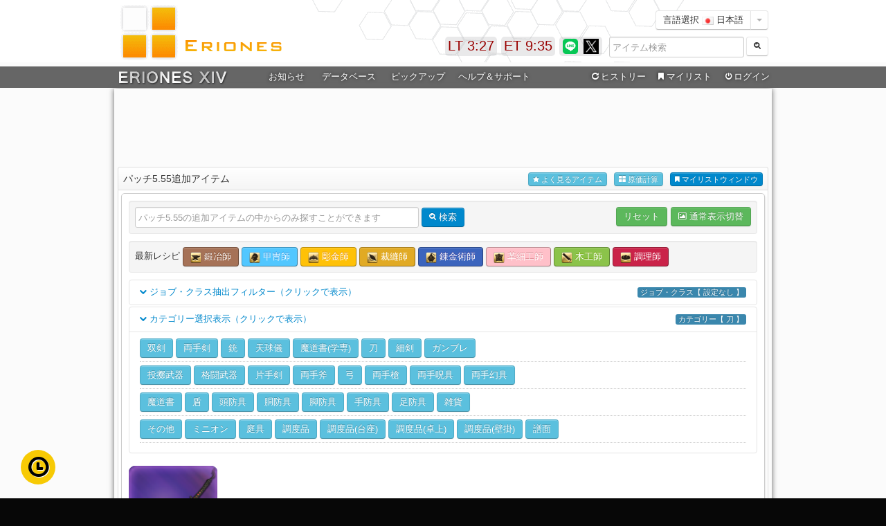

--- FILE ---
content_type: text/html
request_url: https://eriones.com/pickup?cid=1106&patch=5.55
body_size: 21770
content:
<!DOCTYPE html>
<html>
  <head>
	<meta charset="utf-8">
	<title>パッチ5.55追加アイテム - FF14 ERIONES - エリオネス</title>
	<meta name="description" content="FF14 ERIONES -エリオネス- は、FINAL FANTASY XIVのデータベース情報サイトです。xiv database">
	<meta name="author" content="Erio Clines">
	<meta property="og:title" content="FF14 ERIONES - エリオネス">
	<meta property="og:description" content="FF14 ERIONES -エリオネス- は、FINAL FANTASY XIVのデータベース情報サイトです。xiv database">
	<meta property="og:url" content="https://eriones.com/">
	<meta property="og:site_name" content="FF14 ERIONES - エリオネス">
	<meta property="og:type" content="website">
	<meta property="og:image" content="https://cdn.eriones.com/img/title.jpg">
	<meta name="apple-mobile-web-app-capable" content="yes">
	<link href="//cdn.eriones.com/css/bootstrap.css?20231003" rel="stylesheet">
	<link href="//cdn.eriones.com/css/bootstrap-responsive.min.css" rel="stylesheet">
	<link href="//cdn.eriones.com/css/font-awesome.css" rel="stylesheet">
	<link href="//cdn.eriones.com/css/crafter_class.css" rel="stylesheet">
	<link href="//cdn.eriones.com/css/base.css?20231003" rel="stylesheet">
	<link href="//cdn.eriones.com/css/base-responsive.css" rel="stylesheet">
	<link href="//cdn.eriones.com/js/datepicker/css/datepicker.css" rel="stylesheet">
	<link href="//cdn.eriones.com/css/pages/dashboard.css?20231003" rel="stylesheet">    
	<style>
		div[id^="sm_box_"] {
            position: fixed !important;
            overflow: hidden !important;
            width: 300px !important;
            height: 280px !important;
            right: 0 !important;
            bottom: 0 !important;
        }
	</style>
	<link href="//cdn.eriones.com/css/eriones4.0.css?20231003" rel="stylesheet">
	<script async src="https://securepubads.g.doubleclick.net/tag/js/gpt.js"></script>
	<script>
	window.googletag = window.googletag || {cmd: []};
	googletag.cmd.push(function() {
		googletag.defineSlot('/9176203/1720768', [728, 90], 'div-gpt-ad-1602828558337-0').addService(googletag.pubads());
		googletag.defineSlot('/9176203/1720770', [[300, 250], [336, 280]], 'div-gpt-ad-1602828617845-0').addService(googletag.pubads());
		googletag.defineSlot('/9176203/1720769', [[300, 250], [336, 280]], 'div-gpt-ad-1602828672632-0').addService(googletag.pubads());
		googletag.pubads().enableSingleRequest();
		googletag.pubads().collapseEmptyDivs(); //空のdivを閉じる
		googletag.enableServices();
	});
	</script>

    <!-- Le HTML5 shim, for IE6-8 support of HTML5 elements -->
    <!--[if lt IE 9]>
      <script src="http://html5shim.googlecode.com/svn/trunk/html5.js"></script>
    <![endif]-->
    
    <style>

.well {
    margin-bottom: 10px;
}
    
    </style>
    
    <link rel="shortcut icon" href="//cdn.eriones.com/img/favicon.ico" />

  </head>

<body>

<div id="header_in">
	<div id="header">
		<div id="title">
		<h1>FF14 ERIONES - エリオネス</h1>
		<a href="/"><img src="//cdn.eriones.com/img/title_img.gif" alt="FF14 ERIONES - エリオネス" width="350" height="84" /></a>
		</div>
    <div id="right_a01">
		<div class="right-set">
			<div class="btn-group">
			<button class="btn btn-white">言語選択 <img src="//cdn.eriones.com/img/icon/flags/jp.png" height="12px"> 日本語</button>
			<button class="btn btn-white dropdown-toggle" data-toggle="dropdown">
			<span class="caret"></span>
			</button>
			<ul class="dropdown-menu">
								<li><a href="//en.eriones.com/"><img src="//cdn.eriones.com/img/icon/flags/us.png" height="12px"> 英語 (English)</a></li>
								<li><a href="//de.eriones.com/"><img src="//cdn.eriones.com/img/icon/flags/de.png" height="12px"> ドイツ語 (Deutsch)</a></li>
								<li><a href="//fr.eriones.com/"><img src="//cdn.eriones.com/img/icon/flags/fr.png" height="12px"> フランス語 (Français)</a></li>
								<li><a href="//cn.eriones.com/"><img src="//cdn.eriones.com/img/icon/flags/cn.png" height="12px"> 中国語 (中文-简体)</a></li>
								<li><a href="//ko.eriones.com/"><img src="//cdn.eriones.com/img/icon/flags/kr.png" height="12px"> 韓国語 (한국어)</a></li>
							</ul>
			</div>
		</div>
		<div class="search-head-set">
			<div class="controls">
			  
				<form method="get" action="search" autocomplete="off"><input name="i" class="fix1_7 iv" id="query-pre-search" placeholder="アイテム検索" size="16" type="text">
				<button type="submit" class="btn btn-white" id="awsnet">
				<i class="icon-search icon-white"></i> 
				</button>
				</form>
			  
			</div>
				<div class="fw hide" id="fw-search" >
				<button class="btn btn-mini right-pull" onclick="fwsearch(0)">閉じる</button>
	  
					<div class="box-content test_pop iidt" data-placement="left" rel="popover" data-content="<div class='view-iidt'><h3 class='popover-title'>アイテム情報</h3><div class='popupper-pad'>カーソルを合わせるとアイテム詳細が表示されます</div></div>" id="view-fw-search"></div>
						
				</div>
		 </div>
    </div>
    <div class="twitter_up">
		<a href="https://line.me/R/ti/p/%40eriones" target="_blank" rel="tooltip" data-title="ERIONES LINE公式アカウント"><img src="//cdn.eriones.com/img/line.png" width="22" height="22" alt="ERIONES LINE公式アカウント" /></a>
		<a href="https://x.com/eriones" target="_blank" rel="tooltip" data-title="ERIONES Xアカウント"><img src="//cdn.eriones.com/img/x_logo_b.png" width="22" height="22" alt="ERIONES Xアカウント" /></a>
		<!--<a href="https://eriones.com/feed" target="_blank" rel="tooltip" data-title="ERIONES RSS"><img src="//cdn.eriones.com/img/header/rss.gif" width="22" height="22" alt="ERIONES RSS" /></a>-->
    </div>
		<div class="eriones_news"><div id="e-time">ET 9:32</div></div>
		<div class="eriones_news"><div id="l-time">LT 12:27</div></div>
	</div>
</div>

<div id="header_warp">
	<div id="navi_warp">
		<div id="navi">
		<div id="up_menu">
			<div id="er_navi">
				<ul id="mega-menu-set" class="mega-menu">
					<li class="er_navi00"><a href="/"><img src="//cdn.eriones.com/img/menu/eriones_xiv.png" style="padding-top: 2px;"></a></li>
					<li class="er_navi01"><a target="_blank" href="https://twitter.com/eriones">お知らせ</a>
					<!--
					<ul>
						<li class="mega-menu-news">
							<div class="mega-menu-container iv">
								<div class="menu-white-flame">
									
									<div class="menu-news-info">
										<i class="icon-plus-sign"></i> アップデート情報										<hr>
										<p style="font-size:12px;"><i class="icon-chevron-right"></i> パッチ6.15にアイテム・レシピ対応<span class="pull-right text-success">2022.06.07</span></p>
										
										<p style="font-size:12px;"><i class="icon-chevron-right"></i> パッチ6.1にアイテム・レシピ対応<span class="pull-right text-success">2022.04.13</span></p>
										
										<p style="font-size:12px;"><i class="icon-chevron-right"></i> パッチ6.05にアイテム・レシピ対応<span class="pull-right text-success">2022.01.04</span></p>
										<p style="font-size:12px;"><i class="icon-chevron-right"></i> パッチ6.0にアイテム・レシピ対応<span class="pull-right text-success">2021.12.05</span></p>
										<p style="font-size:12px;"><i class="icon-chevron-right"></i> パッチ5.55にアイテム・レシピ対応<span class="pull-right text-success">2021.05.25</span></p>
										<p style="font-size:12px;"><i class="icon-chevron-right"></i> パッチ5.5にアイテム・レシピ対応<span class="pull-right text-success">2021.04.22</span></p>
										<p style="font-size:12px;"><i class="icon-chevron-right"></i> パッチ5.45にアイテム・レシピ対応<span class="pull-right text-success">2021.02.02</span></p>
										

									</div>
									<div class="menu-news-info">
										<i class="icon-plus-sign"></i> 管理人からのお知らせ										<hr>
										<div class="well">
											<p style="font-size:12px;"><a href="https://eriones.com/widget">ウェジェットツールを作成いたしました</a>ブログなどにも設置可能です！</p>
											<p style="font-size:12px;"><a href="https://t.co/3hTs9RppTK" target="_blank">エリオネスLINE BOTを作成してみました！</a>いろいろ遊んでみてください！</p>
											<hr>
											<p style="font-size:12px;">
											左メニューを廃止しヘッダーメニューを強化いたしました。<br>
											今までのイメージはそのままに利便性や視認性の向上を図りました。</p>
										</div>
									</div>
									
								</div>
							</div>
						</li>
					</ul>
					-->
					</li>
					<li class="er_navi02"><a>データベース</a>
					<ul>
						<li class="mega-menu-database">
							<div class="mega-menu-container iv">							
								<div class="menu-white-flame">
									<div class="menu-datebase-left">
										<div class="shortcuts">
											<a class="shortcut" href="search" style="width:116px;">
												<i class="shortcut-icon icon-search"></i>
												<span class="shortcut-label">アイテム検索</span>
											</a>
											<a class="shortcut" href="search?list=on" style="width:116px;">
												<i class="shortcut-icon icon-zoom-in"></i>
												<span class="shortcut-label">詳細検索</span>
											</a>
											<a class="shortcut" href="equip" style="width:116px;">
												<i class="shortcut-icon icon-inbox"></i>
												<span class="shortcut-label">装備品検索</span>
											</a>
											<a class="shortcut" href="database" style="width:116px;">
												<i class="shortcut-icon icon-list-alt"></i>
												<span class="shortcut-label">データベース</span>
											</a>
											<a class="shortcut" href="recipe" style="width:116px;">
												<i class="shortcut-icon icon-book"></i>
												<span class="shortcut-label">生産レシピ</span>
											</a>
											<a class="shortcut" href="costing" style="width:116px;">
												<i class="shortcut-icon icon-th-large"></i>
												<span class="shortcut-label">原価計算</span>
											</a>
											<a class="shortcut" href="mylist" style="width:116px;">
												<i class="shortcut-icon icon-bookmark"></i>
												<span class="shortcut-label">マイリスト</span>
											</a>
											<a class="shortcut" href="leve" style="width:116px;">
												<i class="shortcut-icon icon-magic"></i>
												<span class="shortcut-label">ギルドリーヴ</span>
											</a>
											<a class="shortcut" href="duty" style="width:116px;">
												<i class="shortcut-icon icon-fire"></i>
												<span class="shortcut-label">コンテンツ情報</span>
											</a>
											<a class="shortcut" href="trade" style="width:116px;">
												<i class="shortcut-icon icon-refresh"></i>
												<span class="shortcut-label">アイテム取引</span>
											</a>
											<a class="shortcut" href="housing" style="width:116px;">
												<i class="shortcut-icon icon-home"></i>
												<span class="shortcut-label">ハウジング家具</span>
											</a>
											<a class="shortcut" href="fc" style="width:116px;">
												<i class="shortcut-icon icon-map-marker"></i>
												<span class="shortcut-label">FCクラフト</span>
											</a>
											<a class="shortcut" href="map" style="width:116px;">
												<i class="shortcut-icon icon-time"></i>
												<span class="shortcut-label">ギャザマップ</span>
											</a>
											<a class="shortcut" href="rank_view" style="width:116px;">
												<i class="shortcut-icon icon-signal"></i>
												<span class="shortcut-label">検索ランキング</span>
											</a>
											
											
										</div>
									</div>
									
									<div style="margin-left:8px;margin-top:5px;">
										<a href="blacksmith" class="btn btn-white" style="line-height:35px;margin-right:7px;"><img src="//cdn.eriones.com/img/item/1.png" class="img-class"> 鍛冶</a> 
										<a href="armorer" class="btn btn-white" style="line-height:35px;margin-right:7px;"><img src="//cdn.eriones.com/img/item/2.png" class="img-class"> 甲冑</a> 
										<a href="goldsmith" class="btn btn-white" style="line-height:35px;margin-right:7px;"><img src="//cdn.eriones.com/img/item/3.png" class="img-class"> 彫金</a> 
										<a href="weaver" class="btn btn-white" style="line-height:35px;margin-right:7px;"><img src="//cdn.eriones.com/img/item/4.png" class="img-class"> 裁縫</a> 
										<a href="alchemist" class="btn btn-white" style="line-height:35px;margin-right:7px;"><img src="//cdn.eriones.com/img/item/5.png" class="img-class"> 錬金術</a> 
										<a href="leatherworker" class="btn btn-white" style="line-height:35px;margin-right:7px;"><img src="//cdn.eriones.com/img/item/6.png" class="img-class"> 革細工</a> 
										<a href="carpenter" class="btn btn-white" style="line-height:35px;margin-right:7px;"><img src="//cdn.eriones.com/img/item/7.png" class="img-class"> 木工</a> 
										<a href="culinarian" class="btn btn-white" style="line-height:35px;margin-right:13px;"><img src="//cdn.eriones.com/img/item/8.png" class="img-class"> 調理</a>
										<a href="miner" class="btn btn-white" style="line-height:35px;margin-right:7px;"><img src="//cdn.eriones.com/img/icon/class/Miner.png" class="img-class" style="width:20px;height:20px;"> 採掘</a>
										<a href="botanist" class="btn btn-white" style="line-height:35px;margin-right:7px;"><img src="//cdn.eriones.com/img/icon/class/Botanist.png" class="img-class" style="width:20px;height:20px;"> 園芸</a>
										<a href="fisher" class="btn btn-white" style="line-height:35px;margin-right:7px;"><img src="//cdn.eriones.com/img/icon/class/Fisher.png" class="img-class" style="width:20px;height:20px;"> 漁師</a>
									</div>
									
								</div>
							</div>
						</li>
					</ul>
					</li>
					<li class="er_navi03"><a>ピックアップ</a>
					<ul>
						<li class="mega-menu-pickup">
							<div class="mega-menu-container">
								<div class="menu-flame-container iv">
									<div class="menu-white-flame">

										<div class="menu-img-left">

										<p><a href="pickup?patch=7.0" class="btn btn-white btn-block">パッチ7.0 追加分</a></p>
										<p><a href="pickup?patch=7.05" class="btn btn-white btn-block" >パッチ7.05 追加分</a></p>

										</div>

										<div class="menu-img-left">

										<p><a href="pickup?patch=6.2" class="btn btn-white btn-block">パッチ6.5 追加分</a></p>
										<p><a href="pickup?patch=6.25" class="btn btn-white btn-block">パッチ6.55 追加分</a></p>

										</div>

										<div class="menu-img-left">

										<p><a href="pickup?patch=6.2" class="btn btn-white btn-block">パッチ6.4 追加分</a></p>
										<p><a href="pickup?patch=6.25" class="btn btn-white btn-block">パッチ6.45 追加分</a></p>

										</div>

										<div class="menu-img-left">

										<p><a href="pickup?patch=6.2" class="btn btn-white btn-block">パッチ6.3 追加分</a></p>
										<p><a href="pickup?patch=6.25" class="btn btn-white btn-block">パッチ6.35 追加分</a></p>

										</div>

										<div class="menu-img-left">

											<p><a href="pickup?patch=6.2" class="btn btn-white btn-block">パッチ6.1 追加分</a></p>
											<p><a href="pickup?patch=6.25" class="btn btn-white btn-block">パッチ6.15 追加分</a></p>

										</div>


										<div class="menu-img-left">

											<p><a href="pickup?patch=6.1" class="btn btn-white btn-block">パッチ6.1 追加分</a></p>
											<p><a href="pickup?patch=6.15" class="btn btn-white btn-block">パッチ6.15 追加分</a></p>
											
										</div>
										<div class="menu-img-left">

											<p><a href="pickup?patch=6.0" class="btn btn-white btn-block">パッチ6.0 追加分</a></p>
											<p><a href="pickup?patch=6.05" class="btn btn-white btn-block">パッチ6.05 追加分</a></p>
											
										</div>
										<div class="menu-img-left">

											<p><a href="pickup?patch=5.5" class="btn btn-white btn-block">パッチ5.5 追加分</a></p>
											<p><a href="pickup?patch=5.55" class="btn btn-white btn-block">パッチ5.55 追加分</a></p>
											
										</div>
										<div class="menu-img-left">
	
											<p><a href="pickup?patch=5.4" class="btn btn-white btn-block">パッチ5.4 追加分</a></p>
											<p><a href="pickup?patch=5.45" class="btn btn-white btn-block">パッチ5.45 追加分</a></p>
											
										</div>
										<div class="menu-img-left">

											<p><a href="pickup?patch=5.3" class="btn btn-white btn-block">パッチ5.3 追加分</a></p>
											<p><a href="pickup?patch=5.35" class="btn btn-white btn-block">パッチ5.35 追加分</a></p>
											
										</div>
							
										<div class="menu-img-left">
	
											<p><a href="pickup?patch=5.2" class="btn btn-white btn-block">パッチ5.2 追加分</a></p>
											<p><a href="pickup?patch=5.25" class="btn btn-white btn-block">パッチ5.25 追加分</a></p>
											
										</div>
										
										
										<div class="menu-img-left">
			
											<p><a href="pickup?patch=5.1" class="btn btn-white btn-block">パッチ5.1 追加分</a></p>
											<p><a href="pickup?patch=5.11" class="btn btn-white btn-block">パッチ5.11 追加分</a></p>
											
										</div>
										
										<div class="menu-img-left">
							
											<p><a href="pickup?patch=5.0" class="btn btn-white btn-block">パッチ5.0 追加分</a></p>
											<p><a href="pickup?patch=5.05" class="btn btn-white btn-block">パッチ5.05 追加分</a></p>
											
										</div>
										
										<div class="menu-img-left">
							
											<p><a href="pickup?patch=4.5" class="btn btn-white btn-block">パッチ4.5 追加分</a></p>
											<p><a href="pickup?patch=4.55" class="btn btn-white btn-block">パッチ4.55 追加分</a></p>
											
										</div>
										
										<div class="menu-img-left">
							
											<p><a href="pickup?patch=4.4" class="btn btn-white btn-block">パッチ4.4 追加分</a></p>
											<p><a href="pickup?patch=4.45" class="btn btn-white btn-block">パッチ4.45 追加分</a></p>
											
										</div>
										
										<div class="menu-img-left">
								
											<p><a href="pickup?patch=4.3" class="btn btn-white btn-block">パッチ4.3 追加分</a></p>
											<p><a href="pickup?patch=4.35" class="btn btn-white btn-block">パッチ4.35 追加分</a></p>
											
										</div>
										
										<div class="menu-img-left">
									
											<p><a href="pickup?patch=4.2" class="btn btn-white btn-block">パッチ4.2 追加分</a></p>
											<p><a href="pickup?patch=4.25" class="btn btn-white btn-block">パッチ4.25 追加分</a></p>
											
										</div>
										
										<div class="menu-img-left">
								
											<p><a href="pickup?patch=4.1" class="btn btn-white btn-block">パッチ4.1 追加分</a></p>
											<p><a href="pickup?patch=4.15" class="btn btn-white btn-block">パッチ4.15 追加分</a></p>
										</div>
										
										<div class="menu-img-left">
								
											<p><a href="pickup?patch=4.0" class="btn btn-white btn-block">パッチ4.0 追加分</a></p>
											<p><a href="pickup?patch=4.05" class="btn btn-white btn-block">パッチ4.05 追加分</a></p>
										</div>
										
										<div class="menu-img-left">
									
											<p><a href="pickup?patch=3.5" class="btn btn-white btn-block">パッチ3.5 追加分</a></p>
											<p><a href="pickup?patch=3.55" class="btn btn-white btn-block">パッチ3.55 追加分</a></p>
										</div>
										
										<div class="menu-img-left">
								
											<p><a href="pickup?patch=3.4" class="btn btn-white btn-block">パッチ3.4 追加分</a></p>
											<p><a href="pickup?patch=3.45" class="btn btn-white btn-block">パッチ3.45 追加分</a></p>
										</div>
										
										<div class="menu-img-left">
								
											<p><a href="pickup?patch=3.3" class="btn btn-white btn-block">パッチ3.3 追加分</a></p>
											<p><a href="pickup?patch=3.35" class="btn btn-white btn-block">パッチ3.35 追加分</a></p>
										</div>
										
										<div class="menu-img-left">
									
											<p><a href="pickup?patch=3.2" class="btn btn-white btn-block">パッチ3.2 追加分</a></p>
											<p><a href="pickup?patch=3.25" class="btn btn-white btn-block">パッチ3.25 追加分</a></p>
										</div>
										
										<div class="menu-img-left">
									
											<p><a href="pickup?patch=3.1" class="btn btn-white btn-block">パッチ3.1 追加分</a></p>
											<p><a href="pickup?patch=3.15" class="btn btn-white btn-block">パッチ3.15 追加分</a></p>
										</div>
					
										<div class="menu-img-left" style="margin-bottom:8px;">
										
											<p><a href="minion" class="btn btn-white btn-block">パッチ3.xランキング</a></p>
										</div>
										<div class="menu-img-left" style="margin-bottom:8px;">
											<p><a href="minion" class="btn btn-white btn-block">ミニオン一覧</a></p>
										</div>
										<div class="menu-img-left" style="margin-bottom:8px;">
											<p><a href="20484" class="btn btn-white btn-block">オーケストリオン譜</a></p>
										</div>
										<div class="menu-img-left">
											<p><a href="housing" class="btn btn-white btn-block">家具一覧</a></p>
										</div>
										
									
										
									</div>
									
								</div>
							</div>
						</li>
					</ul>
					</li>
					<li class="er_navi04"><a>ヘルプ＆サポート</a>
					<ul>
						<li class="mega-menu-support">
							<div class="mega-menu-container iv">
								<div class="menu-white-flame">
									
									<div class="menu-support-left">
										<i class="icon-leaf"></i> 便利な使い方										<hr>
										<p><i class="icon-chevron-right"></i> <a href="help?id=5">マイリストの便利な使い方</a></p><p><i class="icon-chevron-right"></i> <a href="help?id=6">原価計算の便利な使い方</a></p><p><i class="icon-chevron-right"></i> <a href="help?id=7">ログイン機能のメリット</a></p><p><i class="icon-chevron-right"></i> <a href="help?id=15">マイリストシェア機能の使い方</a></p><p><i class="icon-chevron-right"></i> <a href="help?id=16">アイテム検索の便利な使い方</a></p><p><i class="icon-chevron-right"></i> <a href="help?id=23">エリオネス公式LINEアカウント</a></p>										
									</div>
									<div class="menu-support-left">
										<i class="icon-question-sign"></i> ご利用ガイド										<hr>
										<p><i class="icon-chevron-right"></i> <a href="help?id=8">アイテムページの見方について</a></p><p><i class="icon-chevron-right"></i> <a href="help?id=9">マイリストについて</a></p><p><i class="icon-chevron-right"></i> <a href="help?id=10">原価計算について</a></p><p><i class="icon-chevron-right"></i> <a href="help?id=11">アイテム検索について</a></p><p><i class="icon-chevron-right"></i> <a href="help?id=12">ログイン機能について</a></p><p><i class="icon-chevron-right"></i> <a href="help?id=22">ツールチップについて</a></p>										
									</div>
									<div class="menu-support-left">
										<i class="icon-info-sign"></i> 当サイトについて										<hr>
										<p><i class="icon-chevron-right"></i> <a href="about">エリオネスについて</a></p>

																				<p><i class="icon-chevron-right"></i> <a href="about?m=team">ご利用規約・注意事項</a></p>
										<p><i class="icon-chevron-right"></i> <a href="widget">ウェジェットツール</a></p>

										

										<hr>
										<p><i class="icon-chevron-right"></i> <a href="about?year=3">3周年記念14時間生放送まとめ</a></p>
										<p><i class="icon-chevron-right"></i> <a href="about?year=2">2周年記念14時間生放送まとめ</a></p>
									</div>
									<div class="menu-support-left">
										<i class="icon-envelope"></i> お問い合わせ・サポート										<hr>
										<p><i class="icon-chevron-right"></i> <a href="contact">お問い合わせフォーム</a></p>
																				<p><i class="icon-chevron-right"></i> <a href="https://twitter.com/eriones" target="_blank">エリオネスTwitterアカウント</a></p>
										<p><i class="icon-chevron-right"></i> <a href="help?id=23">エリオネスLINE@</a></p>
										
										
										<hr>
										<p><i class="icon-chevron-right"></i> <a href="help">良くあるご質問</a></p>
										<p><i class="icon-chevron-right"></i> <a href="https://www.youtube.com/watch?v=ZU3Vi2FjDB8&t=19s" target="_blank">エリオネス公認解説動画</a></p>

									</div>
								</div>
							</div>
						</li>
					</ul>
					</li>
					<li class="er_navi05"><a onmouseover="fwivn('on');" style="margin-left:73px;"><i class="icon-repeat"></i>ヒストリー</a>
					<ul>
						<li class="mega-menu-history" data-placement="left" rel="popover" data-content="<div class='view-iidt'><h3 class='popover-title'>アイテム情報</h3><div class='popupper-pad'>カーソルを合わせるとアイテム詳細が表示されます</div></div>" class="modal hide fade in">
							<div class="mega-menu-container iv">
								<div class="menu-white-flame">
									<div class="menu-history-info">
										<p><i class="icon-repeat"></i> ヒストリー(閲覧履歴)</p>
										<div class="menu-history">
											<div id="ivnear"></div>
										</div>
										<hr>
										<div>
											<p><a class="btn btn-mini btn-white" data-toggle="modal" href="#box-config-modal-ivnear" onClick="ivnearset('1');"><i class="icon-list-alt"></i> ヒストリー詳細</a></p>
										</div>
									</div>
								</div>
							</div>
						</li>
					</ul>
					</li>
					<li class="er_mylist"><a onmouseover="fwtabmemo_menu('on');" href="mylist"><i class="icon-bookmark"></i>マイリスト</a>
					<ul>
						<li class="mega-menu-mylist" data-placement="left" rel="popover" data-content="<div class='view-iidt'><h3 class='popover-title'>アイテム情報</h3><div class='popupper-pad'>カーソルを合わせるとアイテム詳細が表示されます</div></div>" class="modal hide fade in">
							<div class="mega-menu-container iv">
								<div class="menu-white-flame">
									<div class="menu-mylist-info">
										<p><i class="icon-bookmark"></i> マイリスト</p>
										<div class="menu-mylist">
											<div id="tabmemo-menu"></div>
										</div>
										<hr>
										<div>
											<p><a href="mylist" class="btn btn-white btn-mini">マイリストページ</a> <a href="help?id=9" class="btn btn-white btn-mini">マイリストについて</a> <a href="help?id=5" class="btn btn-white btn-mini">便利な使い方</a></p>
										</div>
									</div>
								</div>
							</div>
						</li>
					</ul>
					</li>
					
										<li class="er_navi_login"><a rel="tooltip" data-title="ログインしていません"><i class="icon-off"></i>ログイン</a>
					<ul>
						<li class="mega-menu-login">
							<div class="menu-login-left">
							
							
							</div>
							<div class="menu-login-right iv">
								<div class="well-r">
		
									<p class="iv p"><i class="icon-ok"></i> エリオネスアカウントでログイン</p>	
									<form class="form-inline" action="regest" method="post">	  
										<input type="email" class="input-medium" name="email" placeholder="メールアドレス" required>
										<input type="password" class="" name="password" placeholder="パスワード" required>
										<button type="submit" class="btn btn-primary">
										<span> ログイン</span>
										</button>
									</form>
									<p class="clear-both"><button class="btn btn-mini btn-block" data-toggle="modal" type="button" href="#box-config-modal-repass">パスワード再設定フォーム</button></p>

								</div>
								<hr class="clear-both">
								<div class="well-r">
									
									<p class="iv p"><i class="icon-ok"></i> Xアカウントでログイン (メンテナンス中)</p>
									<a href="#" class="btn btn-block disabled">Xアカウントでログインする</a>
								
								</div>
								<hr class="clear-both">
								<div class="well-r">
									
									<p class="iv p"><i class="icon-ok"></i> 新規登録</p>
									<a href="regest" class="btn btn-info btn-block">新規アカウント登録はこちら</a>
								
								</div>
								
								
							</div>
						</li>
					</ul>
					</li>
									</ul>
			</div> <!-- er_navi -->
		</div>
	  </div>
	</div>
</div><!-- header set end -->

<div id="main_warp">
<div class="main">

	
	<div class="container-set">

    	<div>
        
        
        
				<div class="fix-spl both-passing" style="text-align: center;">
			<script async src="https://pagead2.googlesyndication.com/pagead/js/adsbygoogle.js"></script>
			<!-- ERIONES MAIN -->
			<ins class="adsbygoogle"
				style="display:inline-block;width:900px;height:90px"
				data-ad-client="ca-pub-1025980790992595"
				data-ad-slot="5699962643"></ins>
			<script>
				(adsbygoogle = window.adsbygoogle || []).push({});
			</script>
			</div><!-- END fix-spl -->
		<hr class="creafix" style="border:none;">
      <div class="fix-menu">
      
        <div class="fix10">
         	 <!-- Portlet: Browser Usage Graph -->
             <div class="box" id="box-fix">
              <h4 class="box-header round-top">パッチ5.55追加アイテム
<a class="btn btn-mini btn-primary iv r-txt open-tabmemo" href="#fw-tabmemo" onClick="fwtabmemo('on');"><i class="icon-bookmark"></i> マイリストウィンドウ</a>
							<a class="btn btn-mini btn-info iv r-txt mr10 open-sum" rel="tooltip" data-title="原価計算一覧" href="#fw-sum" onclick="fwsum('on');"><i class="icon-th-large"></i> 原価計算</a>
							<a class="btn btn-mini btn-info iv r-txt mr10 open-item" href="#fw-item" onClick="fwobi('on');"><i class="icon-star"></i> よく見るアイテム</a>
              </h4>         
              <div class="box-container-toggle">
                  <div class="box-content">
                  

    
    				<div class="iv base no bottom15">
						
						<form class="form-inline well" id="isForm" method="get" action="pickup">
						<input type="hidden" value="5.55" name="patch">
												<input type="text" id="search-word" name="i" value="" placeholder="パッチ5.55の追加アイテムの中からのみ探すことができます" style="width: 400px;" autocomplete="off">
						<button type="submit" class="btn btn-primary" id="awsnet">
						<i class="icon-search icon-white"></i>
						<span> 検索</span>
						</button>
						
						<a rel="tooltip" data-title="画像表示モード・通常一覧モードの切り替えが出来ます" class="btn btn-success btn-right" href="pickup?patch=5.55&i=&amp;img=off">
						<i class="icon-picture icon-white"></i>
						<span> 通常表示切替</span>
						</a>
						
						<a rel="tooltip" data-title="抽出条件をリセットします" class="btn btn-success btn-right mr5" href="pickup?patch=5.55">リセット</a>
						
						</form>
						
						
						
						<div class="well">
						
						<p>最新レシピ <a href="blacksmith" class="btn btn-smoulder-3"><img src="//cdn.eriones.com/img/item/1.png" class="img-class"> 鍛冶師</a> <a href="armorer" class="btn btn-ultraviolet-rays-1"><img src="//cdn.eriones.com/img/item/2.png" class="img-class"> 甲冑師</a> <a href="goldsmith" class="btn btn-son-2"><img src="//cdn.eriones.com/img/item/3.png" class="img-class"> 彫金師</a> <a href="weaver" class="btn btn-jungle-juice-5"><img src="//cdn.eriones.com/img/item/4.png" class="img-class"> 裁縫師</a> <a href="alchemist" class="btn btn-ultraviolet-rays-3"><img src="//cdn.eriones.com/img/item/5.png" class="img-class"> 錬金術師</a> <a href="leatherworker" class="btn btn-lovers-in-prague-3"><img src="//cdn.eriones.com/img/item/6.png" class="img-class"> 革細工師</a> <a href="carpenter" class="btn btn-identification-4"><img src="//cdn.eriones.com/img/item/7.png" class="img-class"> 木工師</a> <a href="culinarian" class="btn btn-sonic-threshold-5"><img src="//cdn.eriones.com/img/item/8.png" class="img-class"> 調理師</a></p>
						
						</div>

						<div class="accordion" id="itemfilter">
						  <div class="accordion-group">
							<div class="accordion-heading">
							  <a class="accordion-toggle" data-toggle="collapse" data-parent="#itemfilter" href="#collapseOne">
								<i class="icon-chevron-down"></i> ジョブ・クラス抽出フィルター（クリックで表示）<span class="pull-right"><span class="label label-info">ジョブ・クラス【 設定なし 】</span></span>
							  </a>
							</div>
							<div id="collapseOne" class="accordion-body collapse ">
							  <div class="accordion-inner">
							  
									
									
										<div class="iv" style="padding-bottom: -10px;">
										
										  <button class="btn disabled">クラス</button>
					   <a href="?ic=3003&patch=5.55" rel="tooltip" data-title="斧術"><img src="//cdn.eriones.com/img/icon/class/Marauder.png" ></a>
					   <a href="?ic=3001&patch=5.55" rel="tooltip" data-title="剣術"><img src="//cdn.eriones.com/img/icon/class/Gladiator.png" ></a>
					   <a href="?ic=3002&patch=5.55" rel="tooltip" data-title="格闘"><img src="//cdn.eriones.com/img/icon/class/Pugilist.png" ></a>
					   <a href="?ic=3004&patch=5.55" rel="tooltip" data-title="槍術"><img src="//cdn.eriones.com/img/icon/class/Lancer.png" ></a>
					   <a href="?ic=3005&patch=5.55" rel="tooltip" data-title="弓術"><img src="//cdn.eriones.com/img/icon/class/Archer.png" ></a>
					   <a href="?ic=3006&patch=5.55" rel="tooltip" data-title="幻術"><img src="//cdn.eriones.com/img/icon/class/Conjurer.png" ></a>
					   <a href="?ic=3007&patch=5.55" rel="tooltip" data-title="呪術"><img src="//cdn.eriones.com/img/icon/class/Thaumaturge.png" ></a>
					   <a href="?ic=3026&patch=5.55" rel="tooltip" data-title="巴術士"><img src="//cdn.eriones.com/img/icon/class/Arcanist.png" ></a>
					   
					   <a href="?ic=3029" rel="tooltip" data-title="双剣士"><img src="//cdn.eriones.com/img/icon/class/Rogue.png"></a>

					   <a href="?ic=3009&patch=5.55" rel="tooltip" data-title="鍛冶"><img src="//cdn.eriones.com/img/icon/class/Blacksmith.png" ></a>
					   <a href="?ic=3010&patch=5.55" rel="tooltip" data-title="甲冑"><img src="//cdn.eriones.com/img/icon/class/Armorer.png" ></a>
					   <a href="?ic=3011&patch=5.55" rel="tooltip" data-title="彫金"><img src="//cdn.eriones.com/img/icon/class/Goldsmith.png" ></a>
					   <a href="?ic=3013&patch=5.55" rel="tooltip" data-title="裁縫"><img src="//cdn.eriones.com/img/icon/class/Weaver.png" ></a>
					   <a href="?ic=3014&patch=5.55" rel="tooltip" data-title="錬金"><img src="//cdn.eriones.com/img/icon/class/Alchemist.png" ></a>
					   <a href="?ic=3012&patch=5.55" rel="tooltip" data-title="革細工"><img src="//cdn.eriones.com/img/icon/class/Leatherworker.png" ></a>
					   <a href="?ic=3008&patch=5.55" rel="tooltip" data-title="木工"><img src="//cdn.eriones.com/img/icon/class/Carpenter.png" ></a>
					   <a href="?ic=3015&patch=5.55" rel="tooltip" data-title="調理"><img src="//cdn.eriones.com/img/icon/class/Culinarian.png" ></a>

					   <a href="?ic=3016" rel="tooltip" data-title="採掘"><img src="//cdn.eriones.com/img/icon/class/Miner.png" ></a>
					   <a href="?ic=3017" rel="tooltip" data-title="園芸"><img src="//cdn.eriones.com/img/icon/class/Botanist.png" ></a>
					   <a href="?ic=3018" rel="tooltip" data-title="漁師"><img src="//cdn.eriones.com/img/icon/class/Fisher.png" ></a>

					   <hr>

					   <button class="btn disabled">ジョブ</button>
					   <a href="?ic=3021&patch=5.55" rel="tooltip" data-title="戦士"><img src="//cdn.eriones.com/img/icon/class/Warrior.png" ></a>
					   <a href="?ic=3019" rel="tooltip" data-title="ナイト"><img src="//cdn.eriones.com/img/icon/class/Paladin.png" ></a>
					   <a href="?ic=3020&patch=5.55" rel="tooltip" data-title="モンク"><img src="//cdn.eriones.com/img/icon/class/Monk.png" ></a>
					   <a href="?ic=3022&patch=5.55" rel="tooltip" data-title="竜騎士"><img src="//cdn.eriones.com/img/icon/class/Dragoon.png" ></a>
					   <a href="?ic=3023&patch=5.55" rel="tooltip" data-title="詩人"><img src="//cdn.eriones.com/img/icon/class/Bard.png" ></a>
					   <a href="?ic=3025&patch=5.55" rel="tooltip" data-title="黒魔"><img src="//cdn.eriones.com/img/icon/class/BlackMage.png" ></a>
					   <a href="?ic=3024&patch=5.55" rel="tooltip" data-title="白魔"><img src="//cdn.eriones.com/img/icon/class/WhiteMage.png" ></a>
					   <a href="?ic=3027&patch=5.55" rel="tooltip" data-title="召喚"><img src="//cdn.eriones.com/img/icon/class/Summoner.png" ></a>
					   <a href="?ic=3028&patch=5.55" rel="tooltip" data-title="学者"><img src="//cdn.eriones.com/img/icon/class/Scholar.png" ></a>
					   
					   <a href="?ic=3030&patch=5.55" rel="tooltip" data-title="忍者"><img src="//cdn.eriones.com/img/icon/class/Ninja.png"></a>                   
					   <a href="?ic=3032&patch=5.55" rel="tooltip" data-title="暗黒騎士"><img src="//cdn.eriones.com/img/icon/class/DarkKnight.png"></a>
					   <a href="?ic=3033&patch=5.55" rel="tooltip" data-title="機工士"><img src="//cdn.eriones.com/img/icon/class/Machinist.png"></a>
					   <a href="?ic=3031&patch=5.55" rel="tooltip" data-title="占星術師"><img src="//cdn.eriones.com/img/icon/class/Astrologer.png" width="32" hight="32"></a>
					   
					   <a href="?ic=3034&patch=5.55" rel="tooltip" data-title="侍"><img src="//cdn.eriones.com/img/icon/class/Samurai.png" width="32" hight="32"></a>
					   <a href="?ic=3035&patch=5.55" rel="tooltip" data-title="赤魔道士"><img src="//cdn.eriones.com/img/icon/class/Redmage.png" width="32" hight="32"></a>

					   <a href="?ic=3036&patch=5.55" rel="tooltip" data-title="青魔道士"><img src="//cdn.eriones.com/img/icon/class/BlueMage.png" width="32" hight="32"></a>

					   <a href="?ic=3037&patch=5.55" rel="tooltip" data-title="ガンブレイカー"><img src="//cdn.eriones.com/img/icon/class/Gunbreaker.png" width="32" hight="32"></a>
					   <a href="?ic=3038&patch=5.55" rel="tooltip" data-title="踊り子"><img src="//cdn.eriones.com/img/icon/class/Dancer.png" width="32" hight="32"></a>

					   <a href="?ic=3040&patch=5.55" rel="tooltip" data-title="リーパー"><img src="//cdn.eriones.com/img/icon/class/Reaper.png" width="32" hight="32"></a>
					   <a href="?ic=3039" rel="tooltip" data-title="賢者"><img src="//cdn.eriones.com/img/icon/class/Sage.png" width="32" hight="32"></a>

					   <a href="?ic=3041&patch=5.55" rel="tooltip" data-title="ピクトマンサー"><img src="//cdn.eriones.com/img/icon/class/Pictomancer.png" width="32" hight="32"></a>
					   <a href="?ic=3042&patch=5.55" rel="tooltip" data-title="ヴァイパー"><img src="//cdn.eriones.com/img/icon/class/Viper.png" width="32" hight="32"></a>
										
										</div>

							  </div>
							</div>
						  </div>
						  
						  <div class="accordion-group">
							<div class="accordion-heading">
							
							  <a class="accordion-toggle" data-toggle="collapse" data-parent="#accordion2" href="#collapseTwo">
								<i class="icon-chevron-down"></i> カテゴリー選択表示（クリックで表示）
								<span class="pull-right"><span class="label label-info">カテゴリー【 刀 】</span></span>
							  </a>
							</div>
							<div id="collapseTwo" class="accordion-body collapse in">
							  <div class="accordion-inner">
									<a href="?cid=1101&amp;patch=5.55" class="btn btn-info">双剣</a> <a href="?cid=1102&amp;patch=5.55" class="btn btn-info">両手剣</a> <a href="?cid=1103&amp;patch=5.55" class="btn btn-info">銃</a> <a href="?cid=1104&amp;patch=5.55" class="btn btn-info">天球儀</a> <a href="?cid=1105&amp;patch=5.55" class="btn btn-info">魔道書(学専)</a> <a href="?cid=1106&amp;patch=5.55" class="btn btn-info">刀</a> <a href="?cid=1107&amp;patch=5.55" class="btn btn-info">細剣</a> <a href="?cid=1109&amp;patch=5.55" class="btn btn-info">ガンブレ</a> <hr><a href="?cid=1110&amp;patch=5.55" class="btn btn-info">投擲武器</a> <a href="?cid=1201&amp;patch=5.55" class="btn btn-info">格闘武器</a> <a href="?cid=1202&amp;patch=5.55" class="btn btn-info">片手剣</a> <a href="?cid=1203&amp;patch=5.55" class="btn btn-info">両手斧</a> <a href="?cid=1204&amp;patch=5.55" class="btn btn-info">弓</a> <a href="?cid=1205&amp;patch=5.55" class="btn btn-info">両手槍</a> <a href="?cid=1207&amp;patch=5.55" class="btn btn-info">両手呪具</a> <a href="?cid=1209&amp;patch=5.55" class="btn btn-info">両手幻具</a> <hr><a href="?cid=1210&amp;patch=5.55" class="btn btn-info">魔道書</a> <a href="?cid=1211&amp;patch=5.55" class="btn btn-info">盾</a> <a href="?cid=1234&amp;patch=5.55" class="btn btn-info">頭防具</a> <a href="?cid=1235&amp;patch=5.55" class="btn btn-info">胴防具</a> <a href="?cid=1236&amp;patch=5.55" class="btn btn-info">脚防具</a> <a href="?cid=1237&amp;patch=5.55" class="btn btn-info">手防具</a> <a href="?cid=1238&amp;patch=5.55" class="btn btn-info">足防具</a> <a href="?cid=1261&amp;patch=5.55" class="btn btn-info">雑貨</a> <hr><a href="?cid=1263&amp;patch=5.55" class="btn btn-info">その他</a> <a href="?cid=1264&amp;patch=5.55" class="btn btn-info">ミニオン</a> <a href="?cid=1313&amp;patch=5.55" class="btn btn-info">庭具</a> <a href="?cid=1314&amp;patch=5.55" class="btn btn-info">調度品</a> <a href="?cid=1315&amp;patch=5.55" class="btn btn-info">調度品(台座)</a> <a href="?cid=1316&amp;patch=5.55" class="btn btn-info">調度品(卓上)</a> <a href="?cid=1317&amp;patch=5.55" class="btn btn-info">調度品(壁掛)</a> <a href="?cid=1330&amp;patch=5.55" class="btn btn-info">譜面</a> <hr>							  </div>
							</div>
						  </div>

						</div>
                        
												
												
						
						
						<div class="search-view">
							
						
							<div class="loading-search"><img src="//cdn.eriones.com/img/gif-load.gif" alt="Now Loading..." /><br><br><strong>検索中です...</strong></div>

						</div>
						
						<hr>
						
												<div class="alert alert-info" style="text-align:center;">1,000件まで表示しております。カテゴリ別表示をご利用ください。<a href="pickup?patch=5.55&m=all">全件はこちらをクリックしてください。</a></div>
						                    </div>
					
					
                    
                    </div>
    
								<div class="fix-spl both-passing" style="text-align: center;">
			<script async src="https://pagead2.googlesyndication.com/pagead/js/adsbygoogle.js"></script>
			<!-- ERIONES MAIN -->
			<ins class="adsbygoogle"
				style="display:inline-block;width:900px;height:90px"
				data-ad-client="ca-pub-1025980790992595"
				data-ad-slot="5699962643"></ins>
			<script>
				(adsbygoogle = window.adsbygoogle || []).push({});
			</script>
			</div><!-- END fix-spl -->
			

                  </div>
              </div>
            </div><!--/span-->
         </div>
      </div>
             
              
        </div> <!-- /content -->
	</div> <!-- /container-fluid -->

</div>
<!-- /main -->
    

	<!-- FOOTER -->
	
<div id="ga_timer" class="iv" data-placement="right" rel="popover" data-content="<div class='view-iidt' style='position:fixed;left:340px;bottom:10px;background-color:#fff;width:350px;border:solid 1px #ccc;'><h3 class='popover-title'>アイテム情報</h3><div class='popupper-pad'>カーソルを合わせるとアイテム詳細が表示されます</div></div>" style="display:none;">
	<div id="je_gatimer_head" style="margin-bottom:10px;">
		<span onclick="ga_hide(2)" style="cursor: pointer"><i class="icon-chevron-down"></i> ギャザラー時計β</span>
		<button class="btn btn-mini pull-right" onclick="ga_hide(2)"><i class="icon-remove"></i> 閉じる</button>
		<div class="btn-group pull-right mr5" data-toggle="buttons-radio">
		<button class="btn btn-mini active" href="#ga_all_tab" data-toggle="tab">ALL</button>
		<button class="btn btn-mini" href="#ga_my_tab" data-toggle="tab">マイリスト</button>
		</div>
	</div>
	<div id="je_timer">
		<div id="myTabContent" class="tab-content">
			<div class="tab-pane fade in active" id="ga_all_tab">
				
				<div id="je_gatimer"></div>
			</div>
			<div class="tab-pane fade" id="ga_my_tab">
				
				<img src="//cdn.eriones.com/img/index/ga_time.gif">
			</div>
		</div>
	</div>
</div>
<div id="ga_timer_hide" style="cursor: pointer;" onclick="ga_hide(1)" rel="tooltip" data-title="ギャザラー時計β">
	<i class="icon-time" style="position: relative;top: 17px;left: 11px;font-size: 38px;text-shadow: 1px 1px 0 #fff;color:#000;"></i>
</div>

<!-- footer set start -->

<div id="footer_in">

  <div id="footer">
  
    <div id="logo_a"><img src="//cdn.eriones.com/img/logo_a.png" alt="FF14 ERIONES - エリオネス" width="132" height="80" /></div>
    
    <div id="cpl">
      <div id="left_a03">ERIONES(エリオネス)は、FF14のデータベース情報サイトです。データベースの構築をメインに見やすく使いやすいを目標としています。サイトに記載されている会社名・製品名・システム名などは、各社の商標、または登録商標です。</div>
      
      <div id="right_a03">
      
        <p class="iv p"><a href="/">ホーム</a> | <a href="search">検索</a> | <a href="database">データベース</a> | <a href="recipe">レシピ</a> | <a href="about">当サイトについて</a> | <a href="contact">お問い合わせ</a></p>
        
			
        
      </div>
    </div>
        
  </div>
    <div class="footer link iv">
  	<ul><li><i class="icon-ok-sign icon-white"></i> <a href="http://jp.finalfantasyxiv.com/lodestone/" rel="tooltip" data-title="ファイナルファンタジー14の公式サイト" target="_blank">FinalFantasyXIV公式</a></li><li><i class="icon-ok-sign icon-white"></i> <a href="http://ff14.axdx.net/" rel="tooltip" data-title="FF14のブログ新着情報配信サイト" target="_blank">エフエフ14アンテナ</a></li><li><i class="icon-ok-sign icon-white"></i> <a href="http://ff14angler.com/" rel="tooltip" data-title="新生FF14釣りデータベース" target="_blank">猫はお腹がすいた</a></li><li><i class="icon-ok-sign icon-white"></i> <a href="http://ff14housing.com/" rel="tooltip" data-title="各種調度品のSSデータベースサイト" target="_blank">FF14ハウジング</a></li><li><i class="icon-ok-sign icon-white"></i> <a href="http://ffxiv-gathererclock.com/" rel="tooltip" data-title="未知の採集場所や時間を確認できるWebアプリです" target="_blank">Gatherer Clock</a></li><li><i class="icon-ok-sign icon-white"></i> <a href="http://ffxiv.es.exdreams.net/" rel="tooltip" data-title="素晴らしいFFXIVツールの数々です" target="_blank">FF14俺tools</a></li><li><i class="icon-ok-sign icon-white"></i> <a href="http://mirapri.com/" rel="tooltip" data-title="FF14のミラプリSS投稿・共有サイト" target="_blank">MIRAPRI SNAP</a></li><li><i class="icon-ok-sign icon-white"></i> <a href="https://housingsnap.com/" rel="tooltip" data-title="FF14のハウジングSS投稿・共有サイトです" target="_blank">HOUSING SNAP</a></li><li><i class="icon-ok-sign icon-white"></i> <a href="http://ff14moo.moo.jp/" rel="tooltip" data-title="便利なツールの数々です" target="_blank">むーむーのネタ帳</a></li><li><i class="icon-ok-sign icon-white"></i> <a href="http://www.ffxivcollection.com/" rel="tooltip" data-title="装備品イメージを確認できます" target="_blank">FFXIV Armoury Collection</a></li><li><i class="icon-ok-sign icon-white"></i> <a href="https://ff14restanet.com/" rel="tooltip" data-title="クラフター向けの素材計算サイトです" target="_blank">FF14 Restanet</a></li><li><i class="icon-ok-sign icon-white"></i> <a href="https://ff14macro.net/" rel="tooltip" data-title="FF14のマクロ投稿・共有サイトです" target="_blank">FFXIV MACRO SHARE</a></li><li><i class="icon-ok-sign icon-white"></i> <a href="https://www.youtube.com/channel/UC2DoZy7iSImwyKiB_BmoD9A" rel="tooltip" data-title="FF14の動画をアップしている「くらぽんチャンネル」です" target="_blank">くらぽんチャンネル</a></li></ul>
  </div>
    
  <div class="footer copyright iv">
  
  Copyright (C) 2025 SQUARE ENIX CO., LTD. All Rights Reserved.  / Copyright (c) FF14 ERIONES - エリオネス - All rights reserved.
  </div>
  
  
</div><!-- footer set end -->
    
	<!-- MENU Setting -->

    
	<div id="box-config-modal-item" data-placement="bottom" rel="popover" data-content="<div class='view-iidt'><h3 class='popover-title'>アイテム情報</h3><div class='popupper-pad'>カーソルを合わせるとアイテム詳細が表示されます</div></div>" class="modal hide fade in" style="display: none;">
      <div class="modal-header">
        <button class="close" data-dismiss="modal">×</button>
        <h3>よく見るアイテム</h3>
      </div>
      <div class="modal-body"><div id="obm-setting"></div>        
      </div>
      <div class="modal-footer">
        <a href="#" class="btn btn-warning" onClick="obmdel('all');">全件リセット</a>
        <a href="#" class="btn" data-dismiss="modal">閉じる</a>
      </div>
    </div>
	
	<div id="box-config-modal-ivnear" data-placement="bottom" rel="popover" data-content="<div class='view-iidt'><h3 class='popover-title'>アイテム情報</h3><div class='popupper-pad'>カーソルを合わせるとアイテム詳細が表示されます</div></div>" class="modal hide fade in" style="display: none;">
      <div class="modal-header">
        <button class="close" data-dismiss="modal">×</button>
        <h3>最近見たアイテム</h3>
      </div>
      <div class="modal-body"><div id="ivnear-setting"></div>  
      </div>
      <div class="modal-footer">
        <a href="#" class="btn" data-dismiss="modal">閉じる</a>
      </div>
    </div>
    
    <div id="box-config-modal-price" class="modal-big hide fade in" style="display: none;">
      <div class="modal-header">
        <button class="close" data-dismiss="modal">×</button>
        <h3>原価計算一覧</h3>
      </div>
      <div class="modal-body-big"><div class="hikaku"></div></div>
      <div class="modal-footer">
        <a href="#" class="btn" data-dismiss="modal">閉じる</a>
      </div>
    </div>
	<div class="fw" id="fw-item" data-placement="left" rel="popover" data-content="<div class='view-iidt'><h3 class='popover-title'>アイテム情報</h3><div class='popupper-pad'>カーソルを合わせるとアイテム詳細が表示されます</div></div>">
		<a class="close" rel="tooltip" data-title="閉じる"><img src="//cdn.eriones.com/img/window/close.png" alt="閉じる" /></a>
		<dl>
		  <dt><i class="icon-star"></i> よく見るアイテム</dt><dd><div class="modal-body"><div id="ob-setting"></div></div></dd>
		</dl>
		<div class="iv center-btn btn btn-mini"><a data-toggle="modal" href="#box-config-modal-item" onClick="obm('1');">よく見るアイテムの設定</a></div>
	</div>

	<div id="fw-ivnear" class="fw" data-placement="left" rel="popover" data-content="<div class='view-iidt'><h3 class='popover-title'>アイテム情報</h3><div class='popupper-pad'>カーソルを合わせるとアイテム詳細が表示されます</div></div>">
		<a class="close" rel="tooltip" data-title="閉じる"><img src="//cdn.eriones.com/img/window/close.png" alt="閉じる" /></a>
		<dl>
		  <dt><i class="icon-time"></i> 最近見たアイテム</dt><dd><div class="modal-body"><div id="ivnear"></div></div></dd>
		</dl>
	</div>
		   
	<div id="fw-memo" data-placement="bottom" rel="popover" data-content="<div class='view-iidt'><h3 class='popover-title'>アイテム情報</h3><div class='popupper-pad'>カーソルを合わせるとアイテム詳細が表示されます</div></div>" class="fw">
		<a class="close" rel="tooltip" data-title="閉じる"><img src="//cdn.eriones.com/img/window/close.png" alt="閉じる" /></a>
		<dl>
		  <dt><i class="icon-bookmark"></i> お気に入りアイテム一覧</dt><dd><div class="modal-body"><div id="memo-view" class="iidt"></div></div></dd>
		</dl>
	</div>

	<div id="fw-tabmemo" class="fw">
		<a class="close" rel="tooltip" data-title="閉じる"><img src="//cdn.eriones.com/img/window/close.png" alt="閉じる" /></a>
		<dl>
		  <dt><i class="icon-bookmark"></i> マイリスト(メモ機能)</dt><dd><div class="modal-body" style="height:400px;"><div id="tabmemo-view" class="iidt"></div></div></dd>
		</dl><div class="iv-waku-tr-10"><div class="btn-group l-txt">
		<button class="iv btn btn-mini btn-primary l-txt dropdown-toggle" data-toggle="dropdown" rel="tooltip" data-title="リストに登録したアイテムの素材を集計表示することができます"><i class="icon-chevron-down"></i> マイリスト素材集計</button>
		<ul class="dropdown-menu">
			<li><a href="#fw-itemmaterial" class="open-itemmaterial" data-toggle="modal" onclick="tabmaterial(999999999,0);">メインリスト の素材集計</a></li>
					</ul>
		</div>
		
		<div class="btn-group l-txt mr5">
		<button class="iv btn btn-mini btn-primary dropdown-toggle" data-toggle="dropdown" rel="tooltip" data-title="マイリストに登録されたリストの装備品を性能比較できます"><i class="icon-chevron-down"></i> マイリスト装備比較</button>
		<ul class="dropdown-menu">
			<li><a href="#fw-comparison" class="open-comparison" data-toggle="modal" onclick="tabcomparison(999999999,0);">メインリスト 装備比較</a></li>
					</ul>
		</div>
		<a class="iv btn btn-mini btn-info mr5 l-txt" href="#box-config-modal-list" data-toggle="modal" rel="tooltip" data-title="マイリストの管理を行うことができます" onClick="tablist(2);">リスト公開・管理</a>
		<a href="mylist" class="iv btn btn-mini btn-info l-txt" rel="tooltip" data-title="マイリストページへ移動">マイリスト</a>
		<a class="iv btn btn-mini btn-info pull-right mr10 open-tabmemo" href="#fw-tabmemo" data-toggle="modal" onClick="fwtabmemo('on');" rel="tooltip" data-title="表示をリロードします"><i class="icon-refresh"></i> </a>
		<div class="iv center-set memo-info uptab-view tab-dev memodel memoup"></div>
		</div>
	</div>
	
	<div id="fw-materia" class="fw">
		<a class="close" rel="tooltip" data-title="閉じる"><img src="//cdn.eriones.com/img/window/close.png" alt="閉じる" /></a>
		<dl>
		  <dt><i class="icon-cog"></i> 装備可能マテリア</dt>
				<dd><div class="modal-body"><div id="materia-view"></div></div></dd>
		</dl><div class="iv center" id="materia-set"></div>
	</div>
	
	<div id="fw-psm" class="fw">
		<a class="close" rel="tooltip" data-title="閉じる"><img src="//cdn.eriones.com/img/window/close.png" alt="閉じる" /></a>
		<dl>
			<dt><i class="icon-cog"></i> 生成部位</dt>
			<dd><div class="modal-body"><div id="psm-view"></div></div></dd>
		</dl>
	</div>
	
	<div id="fw-itemmaterial" class="fw">
		<a class="close" rel="tooltip" data-title="閉じる"><img src="//cdn.eriones.com/img/window/close.png" alt="閉じる" /></a>
		<dl>
		  <dt><i class="icon-chevron-down"></i> マイリスト素材集計</dt>
		  <dd><div class="modal-body"><div class="tab-material tab-recipe"></div></div></dd>
		</dl>
	</div>
	
	<div id="fw-comparison" class="fw">
		<a class="close" rel="tooltip" data-title="閉じる"><img src="//cdn.eriones.com/img/window/close.png" alt="閉じる" /></a>
		<dl>
			<dt><i class="icon-chevron-down"></i> リストの装備比較</dt>
			<dd><div class="modal-body" style="padding:5px;max-height:600px;"><div class="tab-comparison"></div></div></dd>
		</dl>
	</div>

    <div id="box-config-modal-ranking" class="modal hide fade in" style="display: none;">
      <div class="modal-header">
        <button class="close" data-dismiss="modal">×</button>
        <h3>検索ランキング</h3>
      </div>
      <div class="modal-body"><div id="ranking"></div></div>
      <div class="modal-footer">
        <a href="#" class="btn" data-dismiss="modal">閉じる</a>
      </div>
    </div>
     
    <div id="box-config-modal-ranking-on" data-placement="bottom" rel="popover" data-content="<div class='view-iidt'><h3 class='popover-title'>アイテム情報</h3><div class='popupper-pad'>カーソルを合わせるとアイテム詳細が表示されます</div></div>" class="modal hide fade in" style="display: none;">
      <div class="modal-header">
        <button class="close" data-dismiss="modal">×</button>
        <h3>検索ランキング</h3>
      </div>
      <div class="modal-body">
        
        <div id="ranking-on"></div>
		
		
        
      </div>
      <div class="modal-footer">
		<div class="btn-group l-txt" data-toggle="buttons-radio">
			<button class="btn active" onClick="rankingon('1');" >総合ランキング</button>
			<button class="btn" onClick="rankingon('2');">武器・防具ランキング</button>
			<button class="btn" onClick="rankingon('3');">素材ランキング</button>
		</div>
        <a href="#" class="btn" data-dismiss="modal">閉じる</a>
      </div>
    </div>
    
        
        <div id="fw-sum" class="fw">
			<a class="close" rel="tooltip" data-title="閉じる"><img src="//cdn.eriones.com/img/window/close.png" alt="閉じる" /></a>
			<dl>
			  <dt>原価計算一覧</dt>
			<dd>
              <div class="iv well-s" style="padding-bottom:0;margin-bottom:0px;">
                                    
            <div class="bs-docs-example">
            <ul id="myTab2" class="nav nav-tabs">
			<li class="active"><a href="#t58" data-toggle="tab">アイテム検索</a></li>
              <li><a href="#t51" data-toggle="tab">武器</a></li>
              <li><a href="#t52" data-toggle="tab">クラフター</a></li>
              <li><a href="#t53" data-toggle="tab">ギャザラー</a></li>
              <li><a href="#t54" data-toggle="tab">装備品</a></li>
              <li><a href="#t56" data-toggle="tab">素材</a></li>
              <li><a href="#t57" data-toggle="tab">その他</a></li>
              <li><a href="#t59" data-toggle="tab">ハウジング</a></li>
            </ul>
            <div id="myTabContent2" class="tab-content">
            
              <div class="tab-pane fade" id="t51">
                <button class="btn" onClick="pcat('1202');">片手剣</button> 
                <button class="btn" onClick="pcat('1201');">格闘武器</button> 
                <button class="btn" onClick="pcat('1203');">両手斧</button> 
                <button class="btn" onClick="pcat('1205');">両手槍</button> 
                <button class="btn" onClick="pcat('1204');">弓</button> 
                <button class="btn" onClick="pcat('1208');">片手幻具</button> 
                <button class="btn" onClick="pcat('1209');">両手幻具</button>
                <button class="btn" onClick="pcat('1206');">片手呪具</button> 
                <button class="btn" onClick="pcat('1207');">両手呪具</button>
                <button class="btn" onClick="pcat('1210');">魔道書</button>
              </div>
              
              <div class="tab-pane fade" id="t52">
                <button class="btn btn-primary disabled">主器</button>
                <button class="btn" onClick="pcat('1212');">木工（主）</button> 
                <button class="btn" onClick="pcat('1213');">木工（副）</button> 
                <button class="btn" onClick="pcat('1214');">鍛冶（主）</button> 
                <button class="btn" onClick="pcat('1215');">鍛冶（副）</button> 
                <button class="btn" onClick="pcat('1216');">甲冑（主）</button> 
                <button class="btn" onClick="pcat('1217');">甲冑（副）</button> 
                <button class="btn" onClick="pcat('1218');">彫金（主）</button> 
                <button class="btn" onClick="pcat('1219');">彫金（副）</button>
                <hr class="iv clear">
                <button class="btn btn-primary disabled">副器</button>
                <button class="btn" onClick="pcat('1220');">革細工（主）</button> 
                <button class="btn" onClick="pcat('1221');">革細工（副）</button> 
                <button class="btn" onClick="pcat('1222');">裁縫（主）</button> 
                <button class="btn" onClick="pcat('1223');">裁縫（副）</button> 
                <button class="btn" onClick="pcat('1224');">錬金（主）</button> 
                <button class="btn" onClick="pcat('1225');">錬金（副）</button> 
                <button class="btn" onClick="pcat('1226');">調理（主）</button> 
                <button class="btn" onClick="pcat('1227');">調理（副）</button>
              </div>
              
              <div class="tab-pane fade" id="t53">
              <button class="btn btn-primary disabled">主器</button>
                <button class="btn" onClick="pcat('1228');">採掘（主）</button> 
                <button class="btn" onClick="pcat('1229');">採掘（副）</button> 
                <button class="btn" onClick="pcat('1232');">漁道具（主）</button>
                <hr class="iv clear">
                <button class="btn btn-primary disabled">副器</button>
                <button class="btn" onClick="pcat('1231');">園芸（副）</button> 
                <button class="btn" onClick="pcat('1230');">園芸（主）</button> 
                <button class="btn" onClick="pcat('1233');">釣餌</button> 
              </div>

              <div class="tab-pane fade" id="t54">
                
                <button class="btn" onClick="pcat('1211');">盾</button> 
                <button class="btn" onClick="pcat('1234');">頭防具</button> 
                <button class="btn" onClick="pcat('1235');">胴防具</button> 
                <button class="btn" onClick="pcat('1236');">脚防具</button> 
                <button class="btn" onClick="pcat('1237');">手防具</button>
                <button class="btn" onClick="pcat('1238');">足防具</button>
              </div>
                            
              <div class="tab-pane fade" id="t55">
                <button class="btn" onClick="pcat('1239');">帯防具</button> 
                <button class="btn" onClick="pcat('1240');">首飾り</button> 
                <button class="btn" onClick="pcat('1241');">耳飾り</button> 
                <button class="btn" onClick="pcat('1242');">腕輪</button> 
                <button class="btn" onClick="pcat('1243');">指輪</button> 

              </div>
                                                         
              <div class="tab-pane fade" id="t56">
                <button class="btn" onClick="pcat('1244');">薬品</button> 
                <button class="btn" onClick="pcat('1246');">調理品</button> 
                <button class="btn" onClick="pcat('1245');">食材</button>
                
                <button class="btn" onClick="pcat('1247');">水産物</button>
                <button class="btn" onClick="pcat('1248');">石材</button>
                <button class="btn" onClick="pcat('1249');">金属材</button>
                <button class="btn" onClick="pcat('1250');">木材</button>
                <button class="btn" onClick="pcat('1251');">布材</button>
                <button class="btn" onClick="pcat('1252');">皮革材</button>
                <button class="btn" onClick="pcat('1253');">骨材</button>
                <button class="btn" onClick="pcat('1254');">錬金術材</button> 
              </div>

              <div class="tab-pane fade" id="t57">
                
                <button class="btn" onClick="pcat('1255');">染料</button> 
                <button class="btn" onClick="pcat('1256');">部品</button> 
                <button class="btn" onClick="pcat('1258');">マテリア</button>
                <button class="btn" onClick="pcat('1259');">クリスタル</button>
                <button class="btn" onClick="pcat('1260');">触媒</button>
                <button class="btn" onClick="pcat('1261');">雑貨</button>
                <button class="btn" onClick="pcat('1262');">ソウルクリスタル</button> 
                <button class="btn" onClick="pcat('1263');">その他</button> 
                <button class="btn" onClick="pcat('1264');">ミニオン</button> 
              </div>
              
              <div class="tab-pane fade" id="t59">
                
                <button class="btn" onClick="pcat('1301');">権利証書</button>
                <button class="btn" onClick="pcat('1302');">外装(屋根)</button>
                <button class="btn" onClick="pcat('1303');">外装(外壁)</button>
                <button class="btn" onClick="pcat('1304');">外装(窓)</button>
                <button class="btn" onClick="pcat('1305');">外装(扉)</button> 
                <button class="btn" onClick="pcat('1306');">外装(屋根装飾)</button> 
                <button class="btn" onClick="pcat('1307');">外装(外壁装飾)</button> 
                <button class="btn" onClick="pcat('1308');">外装(看板)</button>
                <button class="btn" onClick="pcat('1309');">外装(塀)</button>
                <button class="btn" onClick="pcat('1310');">内装(内壁)</button>
                <button class="btn" onClick="pcat('1311');">内装(床)</button>
                <button class="btn" onClick="pcat('1312');">内装(天井照明)</button> 
                <button class="btn" onClick="pcat('1313');">庭具</button> 
                <button class="btn" onClick="pcat('1314');">調度品</button> 
                <button class="btn" onClick="pcat('1315');">調度品(台座)</button>
                <button class="btn" onClick="pcat('1316');">調度品(卓上)</button>
                <button class="btn" onClick="pcat('1317');">調度品(壁掛)</button>
                <button class="btn" onClick="pcat('1318');">調度品(敷物)</button>
              </div>
			  
                  
              <div class="tab-pane fade in active" id="t58">
              <button class="btn btn-primary disabled" rel="tooltip" data-title="キーワードを入力するとリアルタイムで検索結果が下記に反映されます">インクリメンタル検索</button> <input type="text" class="fix5" id="query-area" placeholder="アイテム名で検索">
           	  </div>
             
            </div>
          	</div> 
			</div>      

                <div id="fwsum-view"></div>
                  

            <div class="form-information">

			<a class="btn btn-info" rel="tooltip" data-title="リロード" onClick="pmset('1');"><i class="icon-refresh"></i></a> 
            <a class="btn btn-info" rel="tooltip" data-title="最近計算したアイテム順に表示します" onClick="pmset('1');">最近計算したアイテム</a> 
            <a class="btn btn-info" rel="tooltip" data-title="生産スキルごとに表示をします" onClick="pmset('2');">クラス別表示</a> 
            <a class="btn btn-info" rel="tooltip" href="costing" data-title="原価計算詳細モード">原価計算詳細</a>
            <a class="btn btn-success" rel="tooltip" href="tmp/sum/csv" data-title="今まで計算を行ったデータをCSV出力します">CSV出力</a>
            <a class="btn btn-danger" rel="tooltip" data-title="計算履歴を全件削除します" onClick="pmset('3');">全件リセット</a>
            
    		</div> 

                 </dd>
			</dl>
            
            <div class="iv center" id="memodel"><div id="memoup"></div></div>
            
            
		</div>
        
        
        <div id="fw-leave" data-placement="bottom" rel="popover" data-content="<div class='view-iidt'><h3 class='popover-title'>アイテム情報</h3><div class='popupper-pad'>カーソルを合わせるとアイテム詳細が表示されます</div></div>" class="fw">
			<a class="close" rel="tooltip" data-title="閉じる"><img src="//cdn.eriones.com/img/window/close.png" alt="閉じる" /></a>
			<dl>
			  <dt>ギルドリーヴ一覧</dt>
				 <dd>
                  
      
              <div class="box-container-toggle">
                  <div class="box-content">
                  
                  
                  <div class="iv well-r">
                  
     				<div class="bs-docs-example">
            <ul id="myTab4" class="nav nav-tabs">
            
              
              <li class="active"><a href="#cl51" data-toggle="tab">生産リーヴ</a></li>
              <li><a href="#cl52" data-toggle="tab">採集リーヴ</a></li>
              <li><a href="#cl53" data-toggle="tab">戦闘リーヴ</a></li>

            </ul>
            <div id="myTabContent4" class="tab-content">
            
              <div class="tab-pane fade in active" id="cl51">
                    	<button class="btn" onClick="levec('11');">木工</button>
                        <button class="btn" onClick="levec('13');">鍛冶</button>
                        <button class="btn" onClick="levec('14');">甲冑</button>
                        <button class="btn" onClick="levec('18');">彫金</button>
                        <button class="btn" onClick="levec('17');">裁縫</button>
                        <button class="btn" onClick="levec('12');">革細工</button>
                        <button class="btn" onClick="levec('16');">錬金</button>
                        <button class="btn" onClick="levec('15');">調理</button>
              </div>
              <div class="tab-pane fade" id="cl52">
                        <button class="btn" onClick="levec('22');">採掘</button>
                        <button class="btn" onClick="levec('21');">園芸</button>
                        <button class="btn" onClick="levec('23');">漁師</button>
              </div>
              
              <div class="tab-pane fade" id="cl53">
                        <button class="btn" onClick="levec('1');">傭兵リーヴ</button>
                        <button class="btn" onClick="levec('33');">不滅隊</button>
                        <button class="btn" onClick="levec('32');">双蛇党</button>
                        <button class="btn" onClick="levec('31');">黒渦団</button>
              </div>
              
            </div>
 					</div>
                    </div>
                     <div id="leve-view" class="si pview"><img src="//cdn.eriones.com/img/leve.gif" alt="ギルドリーヴ"></div>
                  </div>
                <div class="form-information">
            <a href="leve_list?r=7&amp;c=11" class="btn btn-identification-4">木工</a>
            <a href="leve_list?r=1&amp;c=13" class="btn btn-smoulder-3">鍛冶</a>
            <a href="leve_list?r=2&amp;c=14" class="btn btn-ultraviolet-rays-1">甲冑</a>
            <a href="leve_list?r=3&amp;c=18" class="btn btn-son-2">彫金</a>
            <a href="leve_list?r=4&amp;c=17" class="btn btn-jungle-juice-5">裁縫</a>
            <a href="leve_list?r=5&amp;c=16" class="btn btn-ultraviolet-rays-3">錬金</a>
            <a href="leve_list?r=6&amp;c=12" class="btn btn-lovers-in-prague-3">革細工</a>
            <a href="leve_list?r=8&amp;c=15" class="btn btn-sonic-threshold-5">調理</a>
            <a class="btn btn-primary disabled" rel="tooltip" href="#" data-title="リーヴ名にカーソルを合わせると納品アイテムが下記に表示されます">一覧の表示説明</a>
    			</div>
              </div>
                 </dd>
			</dl>
            <div class="iv center" id="memodel"><div id="memoup"></div></div>
		</div>
			<div id="fw-login" class="fw">
			<a class="close" rel="tooltip" data-title="閉じる"><img src="//cdn.eriones.com/img/window/close.png" alt="閉じる" /></a>
			<dl>
			<dt>ログイン・ユーザー登録</dt>
			<dd>
			<div class="box-content iv iv-padding overflow">
				<div class="iv overflow">
	<div class="iv well-r">
    	<p class="iv p"><i class="icon-exclamation-sign"></i> アカウント登録</p>
        <p>エリオネスのアカウントを登録することで、サイト上で計算やリスト化したデータなどを記録させることができます。<br>複数のPC環境やスマホ版との連動などにお役立てくださいませ。<b>また、広告の表示箇所も減ります。</b></p>
		<p><a href="help?id=12" class="btn">ログイン機能について [マニュアル]</a></p>
        <hr />
		<ul id="myTab" class="nav nav-tabs">
		<li class="active"><a href="#searchcahra" data-toggle="tab">キャラクター名で検索</a></li>
        <li><a href="#cidserach" data-toggle="tab">キャラクターIDで検索</a></li>
        </ul>
        <div id="myTabContent" class="tab-content">
        <div class="tab-pane fade in active" id="searchcahra">
            <form class="form-inline" id="chaForm">
                  <input type="text"  name="n" placeholder="キャラクター名">
                <select name="s">
					<option value="" selected="selected">すべて選択</option>
					<option value="Atomos">Atomos</option>
					<option value="Bahamut">Bahamut</option>
					<option value="Chocobo">Chocobo</option>
					<option value="Mandragora">Mandragora</option>
					<option value="Tiamat">Tiamat</option>
					<option value="Tonberry">Tonberry</option>
					<option value="Garuda">Garuda</option>
					<option value="Ifrit">Ifrit</option>
					<option value="Ramuh">Ramuh</option>
					<option value="Titan">Titan</option>
					<option value="Adamantoise">Adamantoise</option>
					<option value="Behemoth">Behemoth</option>
					<option value="Cactuar">Cactuar</option>
					<option value="Cerberus">Cerberus</option>
					<option value="Coeurl">Coeurl</option>
					<option value="Goblin">Goblin</option>
					<option value="Malboro">Malboro</option>
					<option value="Moogle">Moogle</option>
					<option value="Ultros">Ultros</option>
					<option value="Diabolos">Diabolos</option>
					<option value="Gilgamesh">Gilgamesh</option>
					<option value="Leviathan">Leviathan</option>
					<option value="Midgardsormr">Midgardsormr</option>
					<option value="Odin">Odin</option>
					<option value="Shiva">Shiva</option>
					<option value="Ridill">Ridill</option>
					<option value="Masamune">Masamune</option>
					<option value="Durandal">Durandal</option>
					<option value="Aegis">Aegis</option>
					<option value="Gungnir">Gungnir</option>
					<option value="Sargatanas">Sargatanas</option>
					<option value="Balmung">Balmung</option>
					<option value="Hyperion">Hyperion</option>
					<option value="Excalibur">Excalibur</option>
					<option value="Ragnarok">Ragnarok</option>
					<option value="Alexander">Alexander</option>
					<option value="Anima">Anima</option>
					<option value="Carbuncle">Carbuncle</option>
					<option value="Fenrir">Fenrir</option>
					<option value="Hades">Hades</option>
					<option value="Ixion">Ixion</option>
					<option value="Kujata">Kujata</option>
					<option value="Typhon">Typhon</option>
					<option value="Ultima">Ultima</option>
					<option value="Valefor">Valefor</option>
					<option value="Exodus">Exodus</option>
					<option value="Faerie">Faerie</option>
					<option value="Lamia">Lamia</option>
					<option value="Phoenix">Phoenix</option>
					<option value="Siren">Siren</option>
					<option value="Shinryu">Shinryu</option>
					<option value="Pandaemonium">Pandaemonium</option>
					<option value="Unicorn">Unicorn</option>
					<option value="Yojimbo">Yojimbo</option>
					<option value="Famfrit">Famfrit</option>
					<option value="Lich">Lich</option>
					<option value="Mateus">Mateus</option>
					<option value="Asura">Asura</option>
					<option value="Belias">Belias</option>
					<option value="Zeromus">Zeromus</option>
					<option value="Brynhildr">Brynhildr</option>
					<option value="Zalera">Zalera</option>
				</select>
    <button type="submit" class="btn btn-primary" id="awsnet">
    <i class="icon-search icon-white"></i>
    <span> 検索</span>
    </button>
    </form></div>
              <div class="tab-pane fade" id="cidserach">
              <img src="https://www.ucarecdn.com/c20b2640-447e-4a77-b26b-0fbe8cf41dc9/-/preview/">
			  <hr>
				<form class="form-inline" id="chaForm2">
				<input type="text" name="cid" style="ime-mode:disabled;" placeholder="キャラクターID">
				<button type="submit" class="btn btn-primary" id="awsnet">
				<i class="icon-search icon-white"></i>
				<span> 検索</span>
				</button>
				</form>
              </div>
            </div>                  
     	<div id="character" class="ovf">
     	<span class="label label-info">エリオネスにアカウントを登録するには、まず上記フォームより実際のプレイキャラクター名入力し検索してください</span><br><br><span class="label label-success">※大文字小文字半角スペース等キャラクター名は正確に入力する必要があります</span><br><br>
	</div>
    </div>
	<div class="page-header">
    <h2><i class="icon-ok"></i> 利用規約 <small>Terms of use</small></h2>
  </div>
 <div class="well">
        <p>他人のアカウントを利用したサインイン、サーバーへのむやみな負荷をかける行為とうは禁止です。<br>
        また、サイト内で「一般の方が不快に感ずる言葉」などのコメントを行わないこと。</p>
        <hr>
        <p>他者があなたの情報や通信記録にアクセスすることがないように、サイトにアクセスした後は常に、ログアウトしてからブラウザを閉じるようにしましょう。 ERIONES では、リンク先のウェブサイトを管理することはできず、こうした行為に対して責任を取ることはできません。他のウェブサイトをご利用の際には、必ずその利用条件をお読みください。<br>
		パスワードや会員情報は秘密にしておきましょう。ERIONES のサイトに個人の連絡先情報を掲載することは禁止されています。当ネットワーク内で、他の会員に開示される個人的連絡先情報に関しては、管理人は一切責任を負いません。あなたが個人情報を任意で開示された場合には、それが収集され、他人によって使用されることがあることを忘れないでください。登録したアドレス、パスワードにつきまして公開、他人への譲渡、悪用は一切致しません。</p>
    </div> 
	<div class="page-header">
    <h2><i class="icon-ok"></i> セキュリティについて</h2>
  </div>
 <div class="well">
	<p>このウェブサイトは、SSL サーバ証明書を使用して機密情報を保護しています。https で始まるアドレスを使用してやり取りされる情報はすべて、SSL を使用して暗号化されてから送信されます。 </p>
    </div>
	 <div class="page-header">
    <h2><i class="icon-ok"></i> 注意事項 <small>Notes</small></h2>
  </div>
	<div class="well">
          <p>本ウェブサイト上のコンテンツの内容について保証するものではなく、管理人は一切の責任を負い兼ねます。<br>
          また、理由の如何に関わらず、情報の変更及び本ウェブサイトの運用の中断または中止によって生じるいかなる損害についても責任を負うものではありません。<br>
          当サイトの利用により発生したトラブル等の責任を管理者は、負わないものとします。<br>
          ウェブブラウザの設定でJavaScriptをOFFにしている利用者につきましては、本ウェブサイト内のコンテンツ上にて、<br>
          一部が表示されないことがあります。これにより本ウェブサイト内のコンテンツ表示が一部正確に表現されない可能性もありますので、<br>
          あらかじめご承知くださいますようお願いいたします。 </p>
	</div>
 <div class="page-header">
    <h2><i class="icon-ok"></i> 推奨閲覧環境 <small>Recommended viewing environment</small></h2>
  </div>
	<div class="well">
          <p>動作確認環境は各種ブラウザ、<strong>Firefox</strong>、<strong>Google Chrome</strong>、IE、Opera、Safariに対応しております。</p>
<p>JavaScriptはONにすることを推奨いたします。推奨モニター解像度は 1024x768以上となっております。<br>
Cookieによるシステムを一部利用しております。</p>  
    </div></div>				<div class="illustration"></div>
			</div>
			</dd>
			</dl>
			</div>
        
    
    
    <div id="box-config-modal-sum" class="modal-middle hide fade in" style="display: none;">
      <div class="modal-header">
        <button class="close" data-dismiss="modal">×</button>
        <h3>原価再計算</h3>
      </div>
      <div class="modal-body-middle"><div id="resum"></div></div>
      <div class="modal-footer">
        <a href="#" class="btn" data-dismiss="modal">閉じる</a>
      </div>
    </div>
    
        
    
    <div id="box-config-modal-charaset" class="modal hide fade in" style="display: none;">
      <div class="modal-header">
        
        <h3>キャラクター情報の登録</h3>
      </div>
      <div class="modal-body">
        
			<div class="alert alert-success"><h4 class="alert-heading">登録完了！</h4>エリオネスに 情報を登録しました。エリオネス内で自動でキャラクター情報が関連づけられ表示されます。</div>	
        
      </div>
      <div class="modal-footer">
        <a href="https://eriones.com/" class="btn">閉じる</a>
      </div>
    </div>
    
            
     <div id="box-config-modal-help" class="modal-big hide fade in" style="display: none;">
      <div class="modal-header">
        <button class="close" data-dismiss="modal">×</button>
        <h3>ヘルプ</h3>
      </div>
      <div class="modal-body" style="min-height:600px;"><div id="HELP-view"></div></div>
      <div class="modal-footer">
        <a href="#" class="btn" data-dismiss="modal">閉じる</a>
      </div>
    </div>
    

    
    <div id="box-config-modal-news" class="modal hide fade in" style="display: none;">
      <div class="modal-header">
        <button class="close" data-dismiss="modal">×</button>
        <h3>更新情報</h3>
      </div>
      <div class="modal-body">
		
        <div id="NEWS-view"></div>
        
      </div>
      <div class="modal-footer">
        <a href="#" class="btn" data-dismiss="modal">閉じる</a>
      </div>
    </div>
    
    
    
    <div id="box-config-modal-addlist" class="modal hide fade in" style="display: none;">
      <div class="modal-header">
        <button class="close" data-dismiss="modal">×</button>
        <h3>リストの追加</h3>
      </div>
      <div class="modal-body">
		
        <div class="list-view">   
        </div>
		<blockquote>
        <form id="send-addlist">
        
        <input type="hidden" value="1" name="mode" />

       <div class="input">
        <label for="xlInput">追加リスト名</label>
        <input class="xlarge" id="xlInput" size="30" type="text" name="tab_name" required>
    	</div>

		<hr class="iv clear">

            <button type="submit" class="btn btn-primary open-tabmemo" onClick="fwtabmemo('on');">追加</button>
            <button type="reset" class="btn">リセット</button>
          
        </form>
        
        </blockquote>

      </div>
      <div class="modal-footer">
        <a href="#" class="btn" data-dismiss="modal">閉じる</a>
      </div>
    </div>
    
    <div id="box-config-modal-list" class="modal-big hide fade in" style="display: none;">
      <div class="modal-header">
        <button class="close" data-dismiss="modal">×</button>
        <h3>リストの設定・管理</h3>
      </div>
      <div class="modal-body" style="max-height:450px">
	  

	<div class="alert alert-error">
	<button class="close" data-dismiss="alert" type="button" >&times;</button>
	<h4>※「一括解除」「リスト削除」は操作にご注意ください</h4>
	</div>

		
	    		
			<div class="list-view"></div>
		        
        <div class="well iv">
		<div class="uptab-view tab-dev make-urltab tabmoveitem-view tabitemdel-view ga_map_toggle"></div>
		<hr>リストの名称変更設定・公開・編集を行うことができます。<br>
リスト公開のボタンを押すと専用の短縮URLが生成されます。<br>
リスト削除際、そのリストに登録されているアイテムは自動的に解除されます。</div>
        
      </div>
      <div class="modal-footer">
      	<button class="btn btn btn-info l-txt" onclick="tablist(2);"><i class="icon-refresh"></i> リロード</button>
        <a href="#" class="btn" data-dismiss="modal">閉じる</a>
      </div>
    </div>
   
   <div id="box-config-modal-sum-average" class="modal-middle hide fade in" style="display: none;">
      <div class="modal-header">
        <button class="close" data-dismiss="modal">×</button>
        <h3>計算履歴一覧</h3>
      </div>
      <div class="modal-body-middle"><div id="sum-average"></div></div>
      <div class="modal-footer">
      <button class="btn btn-mini btn-primary disabled l-txt">期間:2025-12-23～2026-01-21</button>
      <button class="btn btn-mini btn-primary disabled l-txt">上記は参考値程度にお考えください。1ギル以下は計算対象外です。</button>
        <a href="#" class="btn" data-dismiss="modal">閉じる</a>
      </div>
    </div>
	
	<div id="box-config-modal-repass" class="modal-middle hide fade in" style="display: none;">
      <div class="modal-header">
        <button class="close" data-dismiss="modal">×</button>
        <h3>パスワード再設定</h3>
      </div>
      <div class="modal-body-middle">
			
            <form id="repass">
				
				<p>エリオネスに登録しているメールアドレスを入力してください。</p>
				<input type="hidden" name="send_repass" value="1768966070">
				<input type="email" class="span7" name="repass_email" required>
				<button class="btn btn-primary btn-block" type="submit">送信</button>
				
			</form>
			<div id="repass_view"></div>
        
      </div>
      <div class="modal-footer">
        <a href="#" class="btn" data-dismiss="modal">閉じる</a>
      </div>
    </div>
	
	
	<div id="box-config-modal-chart" class="modal-big hide fade in" style="display: none;">
      <div class="modal-header">
        
        <h3>計算価格推移</h3>
      </div>
      <div class="modal-body-big"><div id="view-chart"></div>
      </div>
      <div class="modal-footer">
        <a href="#" class="btn" data-dismiss="modal">閉じる</a>
      </div>
    </div>
	
	<div id="box-config-modal-ss" class="modal-big hide fade in" style="display: none;z-index:50;">
      <div class="modal-header">
        
        <h3>スクリーンショット一覧</h3>
      </div>
      <div class="modal-body-big"><div id="view-ss"></div></div>
      <div class="modal-footer">
        <a href="#" class="btn" data-dismiss="modal">閉じる</a>
      </div>
    </div>
	    

	<script src="//cdn.eriones.com/js/jquery-1.7.2.min.js"></script>
	<script src="//cdn.eriones.com/js/bootstrap.js"></script>
	<script src="//cdn.eriones.com/js/bootstrap-alert.js"></script>
	<script src="//cdn.eriones.com/js/jquery.cookie/jquery.cookie.js"></script>
	<script src="//cdn.eriones.com/js/DataTables/media/js/jquery.dataTables.jp.js"></script>
	<script src="//cdn.eriones.com/js/jquery.form.js"></script>
	<script src="//cdn.eriones.com/js/jquery.autocomplete.js"></script>
	<script src="//cdn.eriones.com/js/jquery.textchange.min.js"></script>
	<script src="//cdn.eriones.com/js/jquery.hoverIntent.minified.js"></script>
	<script src="//cdn.eriones.com/js/jquery.dcmegamenu.1.3.3.min.js"></script>
	<script src="//cdn.eriones.com/js/menu.js"></script>
	<script src="//cdn.eriones.com/js/base.js"></script>
	<script src="//cdn.eriones.com/js/fw.js"></script>
	
	
	
	<script>
			$(function() { $('.search-view').load('tmp/load/db?patch=5.55&cid=1106'); });
		</script>
	
	<script>
	 $("#search-word").bind("textchange", function() {
		if (timeout) {
		  clearTimeout(timeout);
		}
		var query = $.trim($(this).val());
		if (query === "") {
		  return;
		}

		timeout = setTimeout(function() {
		  view_search_word_data(query);
		}, 200);
	});
	
	function view_search_word_data(query){
		$(".search-view").html('<div class="loading-search"><img src="../img/gif-load.gif" alt="Now Loading..." /><br><br><strong>検索中です...</strong></div>');
		$.post("tmp/load/db",
		{
						img_q : query,
						patch : '5.55',
			success : function(viewSearchData) {
					   $("#price-view").ready(viewSearchData).fadeIn("nomal");
				   },
		},
		display_search_word_view)
	}
	
	
	function display_search_word_view(data) {
		$(".search-view").html(data).fadeIn("nomal");
	}
	</script>
	
    
	<script>
	(function(i,s,o,g,r,a,m){i['GoogleAnalyticsObject']=r;i[r]=i[r]||function(){
	(i[r].q=i[r].q||[]).push(arguments)},i[r].l=1*new Date();a=s.createElement(o),
	m=s.getElementsByTagName(o)[0];a.async=1;a.src=g;m.parentNode.insertBefore(a,m)
	})(window,document,'script','https://www.google-analytics.com/analytics.js','ga');

	ga('create', 'UA-60495574-1', 'auto');
	ga('send', 'pageview');

	</script>
	<script>

	function ga_time(){
        $.ajax({
            url: "json?ac=ga_time_pre",
            dataType: "json",
            cache: true,
            success: function(data) {
			$('#je_gatimer').html(data.je_gatimer);		  
            }
        });              
    }

	
	function ga_hide(num){
				
	  if (num == 1)  {
		document.getElementById("ga_timer").style.display="block";
		document.getElementById("ga_timer_hide").style.display="none";
		ga_time();
		ga_time_id = setInterval(ga_time, 30000);
	  }
	  if (num == 2) {
		document.getElementById("ga_timer").style.display="none";
		document.getElementById("ga_timer_hide").style.display="block";
		clearInterval(ga_time_id);
		
	  }
	  
		
	}
	
	</script>
		<script>$(function(){var b=$("#navi_warp");var a=b.offset().top;$(window).scroll(function(){if($(window).scrollTop()>=a){b.addClass("navi-locked");$("body").css("margin-top","35px")}else{b.removeClass("navi-locked");$("body").css("margin-top","0px")}})});</script>
		
	
<script>!function(d,s,id){var js,fjs=d.getElementsByTagName(s)[0];if(!d.getElementById(id)){js=d.createElement(s);js.id=id;js.src="//platform.twitter.com/widgets.js";fjs.parentNode.insertBefore(js,fjs);}}(document,"script","twitter-wjs");</script>
</body>
</html>

--- FILE ---
content_type: text/html
request_url: https://eriones.com/tmp/load/db?patch=5.55&cid=1106
body_size: 384
content:
<div class="row-fluid bottom15"><div class="span2"><a href="38304"><img src="//cdn.eriones.com/img/icon/ls_nq/f272047b3f0.png" class="img-rounded" onMouseOver="onIIDT('38304');" data-placement="bottom" rel="popover" data-content="<div class='view-iidt'><code>読み込み中...</code></div>"></a><p><span class="label label-success">IL.1</span> <a href="38304">レプリカ・ジャッジオーダー・サムライブレードRE</a></p></div><script src="https://eriones.com/js/base.js"></script>

--- FILE ---
content_type: text/html; charset=utf-8
request_url: https://www.google.com/recaptcha/api2/aframe
body_size: 265
content:
<!DOCTYPE HTML><html><head><meta http-equiv="content-type" content="text/html; charset=UTF-8"></head><body><script nonce="lfu-StuWLUfC0CJlDgb9mw">/** Anti-fraud and anti-abuse applications only. See google.com/recaptcha */ try{var clients={'sodar':'https://pagead2.googlesyndication.com/pagead/sodar?'};window.addEventListener("message",function(a){try{if(a.source===window.parent){var b=JSON.parse(a.data);var c=clients[b['id']];if(c){var d=document.createElement('img');d.src=c+b['params']+'&rc='+(localStorage.getItem("rc::a")?sessionStorage.getItem("rc::b"):"");window.document.body.appendChild(d);sessionStorage.setItem("rc::e",parseInt(sessionStorage.getItem("rc::e")||0)+1);localStorage.setItem("rc::h",'1768966078027');}}}catch(b){}});window.parent.postMessage("_grecaptcha_ready", "*");}catch(b){}</script></body></html>

--- FILE ---
content_type: text/css
request_url: https://cdn.eriones.com/css/base.css?20231003
body_size: 19047
content:
/*------------------------------------------------------------------

[Layout Stylesheet]

	Project:		ERIONES
	Version:		2.0
	Last change:	07/11/2012
	Assigned to:	Yusaku


[contents]

	1. Global
	2. Navbar / .navbar
	3. Subnavbar / .subnavbar
	4. Main / .main
	5. Footer / .footer
	6. Widget / .widget
	7. Error / .error-container
	8. Miscellaneous

-------------------------------------------------------------------*/

@import "button.css";

/*------------------------------------------------------------------
[1. Global]
*/
html {
	/*background-color:#070707;*/
}
body {
	background-color: #fbfbfb;
	background-repeat: repeat;
	background-position: 0 0;
}
    

    
.dropdown .dropdown-menu {
	-webkit-border-radius: 6px;
	-moz-border-radius: 6px;
	border-radius: 6px;
}

.btn-icon-only {
	padding-right: 3px;
	padding-left: 3px;
}

.table td {
	vertical-align: middle;
}



.box-hight {
	height: 276px;	
	
	
}

.view-iidt {
	z-index: 1045;

}

/* icon buttons */
.icon-btn {
    height: 100px;
    width: 50px;
    margin: 5px 0px 5px 0px;
    border: 1px solid #ddd;
    padding: 16px 5px 5px 0px;
    font-size: 12px;
    background-color: #fafafa !important;
    background-image: -moz-linear-gradient(top, #fafafa, #efefef) !important;
    background-image: -webkit-gradient(linear, 0 0, 0 100%, from(#fafafa), to(#efefef)) !important;
    background-image: -webkit-linear-gradient(top, #fafafa, #efefef) !important;
    background-image: -o-linear-gradient(top, #fafafa, #efefef) !important;
    background-image: linear-gradient(to bottom, #fafafa, #efefef) !important;
    filter: progid:dximagetransform.microsoft.gradient(startColorstr='#fffafafa', endColorstr='#ffefefef', GradientType=0) !important;
    -webkit-box-shadow: 0 1px 0px rgba(255, 255, 255, .8) !important;
     -moz-box-shadow: 0 1px 0px rgba(255, 255, 255, .8) !important;
      box-shadow: 0 1px 0px rgba(255, 255, 255, .8) !important;
    -webkit-border-radius: 2px;
       -moz-border-radius: 2px;
            border-radius: 2px;
  display:block !important;
  color: #646464 !important;
  text-shadow: 0 1px 0px rgba(255, 255, 255, .6) !important;
  text-align: center;
  cursor: pointer;
  position: relative;
  -webkit-transition: all 0.3s ease !important;
  -moz-transition: all 0.3s ease !important;
  -ms-transition: all 0.3s ease !important;
  -o-transition: all 0.3s ease !important;
  transition: all 0.3s ease !important;
}

.ie8 .icon-btn:hover {
  filter: none !important;
} 

.icon-btn:hover {
  text-decoration: none !important;
  border-color: #999 !important;
  color: #444 !important;
  text-shadow: 0 1px 0px rgba(255, 255, 255, 1) !important;
  -webkit-transition: all 0.3s ease !important;
  -moz-transition: all 0.3s ease !important;
  -ms-transition: all 0.3s ease !important;
  -o-transition: all 0.3s ease !important;
  transition: all 0.3s ease !important;
  -webkit-box-shadow: 0px 0px 3px rgba(0, 0, 0, .55) !important;
  -moz-box-shadow: 0px 0px 3px rgba(0,0,0,.55) !important;
  box-shadow: 0px 0px 3px rgba(0, 0, 0, .55) !important;
}

.icon-btn:hover .badge {
  -webkit-transition: all 0.3s ease !important;
  -moz-transition: all 0.3s ease !important;
  -ms-transition: all 0.3s ease !important;
  -o-transition: all 0.3s ease !important;
  transition: all 0.3s ease !important;
  -webkit-box-shadow: 0px 0px 4px rgba(0,0,0,.7) !important;
       -moz-box-shadow: 0px 0px 4px rgba(0,0,0,.7) !important;
            box-shadow: 0px 0px 4px rgba(0,0,0,.7) !important;
}

.icon-btn i {
  font-size: 25px;
  color: #777 !important;
}

.icon-btn div {
	margin-top: 5px;
	margin-bottom: 10px;
	font-size: 12px !important;
}

.icon-btn .badge {
  position: absolute;
  font-size: 10px !important;
  top: -5px;
  right: -5px;
  height: 15px;
  color: white !important;
  text-shadow: 0 1px rgba(0, 0, 0, 0.55);
  border-width: 1px;
  border-style: solid;
  -webkit-border-radius: 10px;
  -moz-border-radius: 10px;
  border-radius: 10px;
  -webkit-box-shadow: 0 1px 1px rgba(0, 0, 0, 0.08), inset 0 1px rgba(255, 255, 255, 0.3);
  -moz-box-shadow: 0 1px 1px rgba(0, 0, 0, 0.08), inset 0 1px rgba(255, 255, 255, 0.3);
  box-shadow: 0 1px 1px rgba(0, 0, 0, 0.08), inset 0 1px rgba(255, 255, 255, 0.3);
}


/* custom label and badges */

.badge-success {
  border-color: #5AAD34;
  background-color: #5fd02c;
  background-image: -webkit-gradient(linear, left top, left bottom, color-stop(0%, #97e076), color-stop(100%, #5fd02c));
  background-image: -webkit-linear-gradient(top, #97e076, #5fd02c);
  background-image: -moz-linear-gradient(top, #97e076, #5fd02c);
  background-image: -ms-linear-gradient(top, #97e076, #5fd02c);
  background-image: -o-linear-gradient(top, #97e076, #5fd02c);
  background-image: linear-gradient(top, #97e076, #5fd02c);
}

.badge-warning {
  border-color: #F4A506;
  background-color: #fcb322;
  background-image: -webkit-gradient(linear, left top, left bottom, color-stop(0%, #ffde9d), color-stop(100%, #fcb322));
  background-image: -webkit-linear-gradient(top, #ffde9d, #fcb322);
  background-image: -moz-linear-gradient(top, #ffde9d, #fcb322);
  background-image: -ms-linear-gradient(top, #ffde9d, #fcb322);
  background-image: -o-linear-gradient(top, #ffde9d, #fcb322);
  background-image: linear-gradient(top, #ffde9d, #fcb322);
}

.badge-important {
  border-color: #FA5833;
  background-color: #ed4e2a;
  background-image: -webkit-gradient(linear, left top, left bottom, color-stop(0%, #fbb2a1), color-stop(100%, #ed4e2a));
  background-image: -webkit-linear-gradient(top, #fbb2a1, #ed4e2a);
  background-image: -moz-linear-gradient(top, #fbb2a1, #ed4e2a);
  background-image: -ms-linear-gradient(top, #fbb2a1, #ed4e2a);
  background-image: -o-linear-gradient(top, #fbb2a1, #ed4e2a);
  background-image: linear-gradient(top, #fbb2a1, #ed4e2a);
}

.badge-info {

  background-color: #3f51b5;

}

/*------------------------------------------------------------------
[2. HEADER / .class / ]
*/


/* header set
----------------------------------------------------------- */

#header_in {
	width: 100%;
	background-color: #FFFFFF;
}
#header {
	height: 90px;
	width: 940px;
	margin: auto;
	background-image: url(../img/title_bg.gif);
}
#header #title {
	height: 84px;
	width: 350px;
	float: left;
	padding-top: 3px;
}
#header #title h1{
	margin: 0px;
	padding: 0px;
	visibility: hidden;
	font-size: 0px;
	line-height: 0px;
	text-decoration: none;
}


#header #right_a00 {
	height: 10px;
	width: 220px;
	margin-right: 10px;
	float: right;
	margin-top: 7px;
	margin-bottom: 3px;
}

#header #right_a01 {
	height: 50px;
	width: 230px;
	float: right;
	margin-top: 15px;
	clear: right;
}
#header #right_a01 p {
	margin: 0px;
	padding: 0px;
	font-size: 12px;
}
#header #right_a01 #textfield {
	font-size: 11px;
	line-height: 10px;
}

/* Twitter SET 2010.07.20
------------------------------------------------------------------*/
.twitter_up {
	float: right;
	margin-right: 10px;
	z-index: auto;
	margin-top: 53px;
	background-image: url(../img/header/tw_bg.png);
	padding: 3px;
	-webkit-border-radius: 5px;
-moz-border-radius: 5px;
border-radius: 5px;
}
.twitter_up img{
	padding: 0px;
	margin-top: 0px;
	margin-right: 2px;
	margin-bottom: 0px;
	margin-left: 2px;
}

/* news set 2010.07.25
-----------------------------------------------------------------*/
.eriones_news {
	z-index: auto;
	margin-top: 53px;
	background-image: url(../img/header/tw_bg.png);
	height: 20px;
	padding: 4px;
	-webkit-border-radius: 5px;
	-moz-border-radius: 5px;
	border-radius: 5px;
	float: right;
	margin-right: 6px;
}
.eriones_news p {
	text-decoration: none;
	display: block;
}
.eriones_news a {
	color: #900;
	text-decoration: none;
}
.eriones_news a:hover {
	color: #F90;
	text-decoration: none;
}

.red_color {
	color: #F00;	
	
}
/* search set
----------------------------------------------------------- */

#header #right_a01 dl	{
	margin-bottom: 30px;
	z-index: auto;
}
#header #right_a01 dt	{
	font-weight: bold;
	margin-bottom: 5px;
	background-color: #FFFFFF;
	z-index: auto;
}
#header   #right_a01   #searchform2 {
	position: relative;	
}
#header #right_a01 #keywords2	{
	width: 182px;
	height: 16px;
	background: #999;
	border: none;
	color: #FFF;
	padding: 4px;
}
#header #right_a01 #keywords3	{
	width: 182px;
	height: 16px;
	background: #999;
	border: none;
	color: #FFF;
	padding: 4px;
}
#header #right_a01 #searchBtn2	{
	position: absolute;
	top: 0;
	_top: 0px;
	left: 190px;
}


#header #right_a01 *:first-child + html #searchBtn2	{
	top: 1px;
}

#navi_in {
	background-image: url(../img/main_index/bg_a.png);
	background-repeat: repeat-x;
	background-position: center top;
	width: 100%;
	background-color: #FFFFFF;

}
#navi  {
	width: 940px;
	margin: auto;
	height: 37px;
	/*background-color: #FFF;*/
}
#navi #up_menu {
	height: 40px;
	margin-top: 0px;
	padding: 0px;
	position: relative;
	text-align:center;
	/*background-image: url(../img/menu_ol0/menu_bg.png);*/
	background-repeat: no-repeat;
}

/* navigater 
----------------------------------------------------------- */

#g_navi {
	width: 940px;
	height: 40px;
	margin: 0pt;
	padding: 0pt;
	position: relative;
	z-index: 1;
	background-attachment: scroll;
	background-color: transparent;
	background-image: url(../img/menu_ol0/menu_bg.png);
	background-repeat: no-repeat;
	background-position: 0% 0%;
}
#g_navi ul {
	padding: 0pt;
	margin: 0pt;
	font-size: 11px;
	line-height: normal;
	font-weight: normal;
	text-decoration: none;
	
}
#g_navi li {
	float: left;
	position: relative;
	list-style-type: none;
	text-decoration: none;
	font-weight: normal;
}
#g_navi li a { height: 39px; display: block; float: left; text-indent: -9877em; text-decoration: none; overflow: hidden; 


}

#g_navi li img { float: left; position: absolute; list-style-type: none; width: 32px; left: 0px; padding: 4px 0pt 0pt; margin: 0pt 0pt 0pt 2px; border: medium none; overflow: hidden; text-indent: 0pt; }

#g_navi li.g_navi01 ul,
#g_navi li.g_navi02 ul,
#g_navi li.g_navi03 ul, 
#g_navi li.g_navi04 ul,
#g_navi li.g_navi05 ul,
#g_navi li.g_navi06 ul,
#g_navi li.g_navi07 ul,
#g_navi li.g_navi08 ul,
#g_navi li.g_navi01_on ul,
#g_navi li.g_navi02_on ul,
#g_navi li.g_navi03_on ul,
#g_navi li.g_navi04_on ul,
#g_navi li.g_navi05_on ul,
#g_navi li.g_navi06_on ul,
#g_navi li.g_navi07_on ul, 
#g_navi li.g_navi08_on ul, 
#g_navi li.g_navi09_on ul,
#g_navi li.g_navi10_on ul {
	width: 150px;
	position: absolute;
	top: 39px;
	left: -1px;
	display: none;
	
}

#g_navi li.g_navi01 ul li a,
#g_navi li.g_navi02 ul li a, 
#g_navi li.g_navi03 ul li a, 
#g_navi li.g_navi04 ul li a, 
#g_navi li.g_navi05 ul li a, 
#g_navi li.g_navi06 ul li a, 
#g_navi li.g_navi07 ul li a, 
#g_navi li.g_navi08 ul li a, 
#g_navi li.g_navi01_on ul li a, 
#g_navi li.g_navi02_on ul li a, 
#g_navi li.g_navi03_on ul li a, 
#g_navi li.g_navi04_on ul li a, 
#g_navi li.g_navi05_on ul li a, 
#g_navi li.g_navi06_on ul li a, 
#g_navi li.g_navi07_on ul li a, 
#g_navi li.g_navi08_on ul li a, 
#g_navi li.g_navi09_on ul li a,
#g_navi li.g_navi10_on ul li a {
	width: 150px;
	height: auto;
	display: block;
	background: url('../img/menu_ol0/icon.png') no-repeat scroll 1px 9px rgb(0, 0, 0);
	opacity: 0.8;
	margin: 0pt;
	font-size: 12px;
	border-bottom: 1px solid rgb(51, 51, 51);
	color: rgb(255, 255, 255);
	text-decoration: none;
	text-indent: 0pt;
	text-align: left;
	padding-top: 8px;
	padding-right: 5px;
	padding-bottom: 8px;
	padding-left: 15px;
}
#g_navi li.g_navi01 ul li a:hover,
#g_navi li.g_navi02 ul li a:hover,
#g_navi li.g_navi03 ul li a:hover,
#g_navi li.g_navi04 ul li a:hover, 
#g_navi li.g_navi05 ul li a:hover, 
#g_navi li.g_navi06 ul li a:hover, 
#g_navi li.g_navi07 ul li a:hover, 
#g_navi li.g_navi08 ul li a:hover, 
#g_navi li.g_navi09 ul li a:hover, 
#g_navi li.g_navi01_on ul li a:hover, 
#g_navi li.g_navi02_on ul li a:hover, 
#g_navi li.g_navi03_on ul li a:hover, 
#g_navi li.g_navi04_on ul li a:hover, 
#g_navi li.g_navi05_on ul li a:hover, 
#g_navi li.g_navi06_on ul li a:hover, 
#g_navi li.g_navi07_on ul li a:hover, 
#g_navi li.g_navi08_on ul li a:hover, 
#g_navi li.g_navi09_on ul li a:hover,
#g_navi li.g_navi10_on ul li a:hover{ background: url('../img/menu_ol0/icon_on.png') no-repeat scroll 1px 9px rgb(0, 0, 0); opacity: 0.9; color: rgb(240, 252, 55); }

#g_navi ul li ul {
	top: 0px;
	left: 150px;
}
#g_navi ul ul { display: none; }

#g_navi li.g_navi01 a {
	width: 68px;
	background-attachment: scroll;
	background-color: transparent;
	background-image: url(../img/menu_ol0/menu_bg.png);
	background-repeat: no-repeat;
	background-position: 260px -40px;
	margin-left: 260px;
}
#g_navi li.g_navi02 a {
	width: 78px;
	background-attachment: scroll;
	background-color: transparent;
	background-image: url(../img/menu_ol0/menu_bg.png);
	background-repeat: no-repeat;
	background-position: 328px 0px;
}
#g_navi li.g_navi03 a {
	width: 72px;
	background-attachment: scroll;
	background-color: transparent;
	background-image: url(../img/menu_ol0/menu_bg.png);
	background-repeat: no-repeat;
	background-position: 406px 0px;
}
#g_navi li.g_navi04 a {
	width: 79px;
	background-attachment: scroll;
	background-color: transparent;
	background-image: url(../img/menu_ol0/menu_bg.png);
	background-repeat: no-repeat;
	background-position: 478px 0px;
}
#g_navi li.g_navi05 a {
	width: 77px;
	background-attachment: scroll;
	background-color: transparent;
	background-image: url(../img/menu_ol0/menu_bg.png);
	background-repeat: no-repeat;
	background-position: 557px 0px;
}
#g_navi li.g_navi06 a {
	width: 78px;
	background-attachment: scroll;
	background-color: transparent;
	background-image: url(../img/menu_ol0/menu_bg.png);
	background-repeat: no-repeat;
	background-position: 634px 0px;
}
#g_navi li.g_navi08 a {
	width: 95px;
	background-attachment: scroll;
	background-color: transparent;
	background-image: url(../img/menu_ol0/menu_bg.png);
	background-repeat: no-repeat;
	background-position: 712px 0px;
}
#g_navi li.g_navi09 a {
	width: 76px;
	background-attachment: scroll;
	background-color: transparent;
	background-image: url(../img/menu_ol0/menu_bg.png);
	background-repeat: no-repeat;
	background-position: -924px -80px;
	margin-left: 117px;
}
#g_navi li.g_navi10 a {
	width: 76px;
	background-attachment: scroll;
	background-color: transparent;
	background-image: url(../img/menu_ol0/menu_bg.png);
	background-repeat: no-repeat;
	background-position: 924px 0px;
	margin-left: 117px;
}

#g_navi li.g_navi01 a:hover {
	background-attachment: scroll;
	background-color: transparent;
	background-image: url(../img/menu_ol0/menu_bg.png);
	background-repeat: no-repeat;
	background-position: -260px -40px;
	margin-left: 260px;
}
#g_navi li.g_navi02 a:hover {
	background-attachment: scroll;
	background-color: transparent;
	background-image: url(../img/menu_ol0/menu_bg.png);
	background-repeat: no-repeat;
	background-position: -328px -40px;
}
#g_navi li.g_navi03 a:hover {
	background-attachment: scroll;
	background-color: transparent;
	background-image: url(../img/menu_ol0/menu_bg.png);
	background-repeat: no-repeat;
	background-position: -406px -40px;
}
#g_navi li.g_navi04 a:hover {
	background-attachment: scroll;
	background-color: transparent;
	background-image: url(../img/menu_ol0/menu_bg.png);
	background-repeat: no-repeat;
	background-position: -478px -40px;
}
#g_navi li.g_navi05 a:hover {
	background-attachment: scroll;
	background-color: transparent;
	background-image: url(../img/menu_ol0/menu_bg.png);
	background-repeat: no-repeat;
	background-position: -557px -40px;
}
#g_navi li.g_navi06 a:hover {
	background-attachment: scroll;
	background-color: transparent;
	background-image: url(../img/menu_ol0/menu_bg.png);
	background-repeat: no-repeat;
	background-position: -634px -40px;
}
#g_navi li.g_navi08 a:hover {
	background-attachment: scroll;
	background-color: transparent;
	background-image: url(../img/menu_ol0/menu_bg.png);
	background-repeat: no-repeat;
	background-position: -712px -40px;
}
#g_navi li.g_navi09 a:hover {
	background-attachment: scroll;
	background-color: transparent;
	background-image: url(../img/menu_ol0/menu_bg.png);
	background-repeat: no-repeat;
	background-position: -924px -120px;
	margin-left: 117px;
}
#g_navi li.g_navi10 a:hover {
	background-attachment: scroll;
	background-color: transparent;
	background-image: url(../img/menu_ol0/menu_bg.png);
	background-repeat: no-repeat;
	background-position: -924px -40px;
	margin-left: 117px;
}


#smenu {

}

/* MENU L_NAVI set
----------------------------------------------------------- */
#l_navis {
	width: 56px;
	height: 462px;
	margin: 0pt;
	padding: 0pt;
	position: relative;
	z-index: 0;
	background-attachment: scroll;
	background-color: #FFF;
	background-repeat: no-repeat;
	background-position: 0% 0%;
}
#l_navis ul {
	padding: 0pt;
	margin: 0pt;
	font-size: 11px;
	line-height: normal;
	font-weight: normal;
	text-decoration: none;
}
#l_navis li {
	float: left;
	position: relative;
	list-style-type: none;
	text-decoration: none;
	font-weight: normal;
}
#l_navis li a {
	height: 42px;
	display: block;
	float: left;
	text-indent: -9877em;
	text-decoration: none;
	overflow: hidden;
}

#l_navis ul li ul {
	top: 0px;
	left: 150px;
}
#l_navis ul ul { display: none; }

#l_navis li.l_navis01 a {
	width: 56px;
	background-attachment: scroll;
	background-color: transparent;
	background-image: url(../img/cont/menu.png);
	background-repeat: no-repeat;
	background-position: 0px 0px;
	margin-left: 0px;
	height: 42px;
}
#l_navis li.l_navis01 a:hover {
    background-color: #FFEDD2;
}
#l_navis li.l_navis02 a {
	width: 56px;
	background-attachment: scroll;
	background-color: transparent;
	background-image: url(../img/cont/menu.png);
	background-repeat: no-repeat;
	background-position: 0px -42px;
	margin-left: 0px;
	height: 42px;
}
#l_navis li.l_navis02 a:hover {
    background-color: #FFEDD2;
}
#l_navis li.l_navis03 a {
	width: 56px;
	background-attachment: scroll;
	background-color: transparent;
	background-image: url(../img/cont/menu.png);
	background-repeat: no-repeat;
	background-position: 0px -84px;
	margin-left: 0px;
	height: 42px;
}
#l_navis li.l_navis03 a:hover {
    background-color: #FFEDD2;
}
#l_navis li.l_navis04 a {
	width: 56px;
	background-attachment: scroll;
	background-color: transparent;
	background-image: url(../img/cont/menu.png);
	background-repeat: no-repeat;
	background-position: 0px -126px;
	margin-left: 0px;
	height: 42px;
}
#l_navis li.l_navis04 a:hover {
    background-color: #FFEDD2;
}
#l_navis li.l_navis05 a {
	width: 56px;
	background-attachment: scroll;
	background-color: transparent;
	background-image: url(../img/cont/menu.png);
	background-repeat: no-repeat;
	background-position: 0px -168px;
	margin-left: 0px;
	height: 42px;
}
#l_navis li.l_navis05 a:hover {
    background-color: #FFEDD2;
}
#l_navis li.l_navis06 a {
	width: 56px;
	background-attachment: scroll;
	background-color: transparent;
	background-image: url(../img/cont/menu.png);
	background-repeat: no-repeat;
	background-position: 0px -210px;
	margin-left: 0px;
	height: 42px;
}
#l_navis li.l_navis06 a:hover {
    background-color: #FFEDD2;
}
#l_navis li.l_navis07 a {
	width: 56px;
	background-attachment: scroll;
	background-color: transparent;
	background-image: url(../img/cont/menu.png);
	background-repeat: no-repeat;
	background-position: 0px -252px;
	margin-left: 0px;
	height: 42px;
}
#l_navis li.l_navis07 a:hover {
    background-color: #FFEDD2;
}
#l_navis li.l_navis08 a {
	width: 56px;
	background-attachment: scroll;
	background-color: transparent;
	background-image: url(../img/cont/menu.png);
	background-repeat: no-repeat;
	background-position: 0px -294px;
	margin-left: 0px;
	height: 42px;
}
#l_navis li.l_navis08 a:hover {
    background-color: #FFEDD2;
}

#l_navis li.l_navis09 a {
	width: 56px;
	background-attachment: scroll;
	background-color: transparent;
	background-image: url(../img/cont/menu.png);
	background-repeat: no-repeat;
	background-position: 0px -336px;
	margin-left: 0px;
}
#l_navis li.l_navis09 a:hover {
    background-color: #FFEDD2;
}

#l_navis li.l_navis10 a {
	width: 56px;
	background-attachment: scroll;
	background-color: transparent;
	background-image: url(../img/cont/menu.png);
	background-repeat: no-repeat;
	background-position: 0px -378px;
	margin-left: 0px;
}
#l_navis li.l_navis10 a:hover {
    background-color: #FFEDD2;
}
#l_navis li.l_navis11 a {
	width: 56px;
	background-attachment: scroll;
	background-color: transparent;
	background-image: url(../img/cont/menu.png);
	background-repeat: no-repeat;
	background-position: 0px -420px;
	margin-left: 0px;
}
#l_navis li.l_navis11 a:hover {
    background-color: #FFEDD2;
}

/* Flash set
----------------------------------------------------------- */

#navi #up_flash {
	height: 50px;
	width: 940px;
	margin-top: 3px;
	font-size: 10px;
	color: #FFFF00;
	text-align: center;
	background-color: #FFF;
}







/*	SET NAVI CONT
-----------------------------------------------------------------*/
.navi_cont {
	width: 627px;
	background-color: #313131;
	border: 3px solid #313131;
}
.navi_cont_set {
	background-color: #FFF;
	padding-top: 5px;
	padding-right: 8px;
	padding-bottom: 10px;
	padding-left: 8px;
}


/*------------------------------------------------------------------
[3. HEADER / .class / ]
*/

.new01 {
	line-height: 120%;
	background-color: #EFEFEF;
	border-bottom-width: 1px;
	border-bottom-style: dotted;
	border-bottom-color: #999999;
	padding-top: 3px;
	padding-right: 3px;
	padding-bottom: 3px;
	padding-left: 25px;
	background-image: url(../img/main_index/pic.png);
	background-repeat: no-repeat;
	background-position: 5px center;
	margin-bottom: 4px;
	height: 15px;
}
.new11 {
	line-height: 120%;
	background-color: #EFEFEF;
	border-bottom-width: 1px;
	border-bottom-style: dotted;
	border-bottom-color: #999999;
	padding-top: 3px;
	padding-right: 3px;
	padding-bottom: 3px;
	padding-left: 25px;
	background-image: url(../img/main_index/pic.png);
	background-repeat: no-repeat;
	background-position: 5px center;
	margin-bottom: 6px;
	height: 15px;
}
.left_n01 {
	color: #03C;
}
.left_li_cm {
	min-height: 100%;
	_height: 100%;
	width: 177px;
	background-image: url(../img/munu_ol1/cm_bg.gif);
	overflow: auto;
	height: auto;
}
.new01 a {
	color: #00C;
	text-decoration: none;
}
.new01 li {
	line-height: 180%;
	background-color: #EFEFEF;
	border-bottom-width: 1px;
	border-bottom-style: dotted;
	border-bottom-color: #999999;
	padding-top: 3px;
	padding-right: 3px;
	padding-bottom: 3px;
	padding-left: 25px;
	list-style-image: url(../img/main_index/pic.png);
}
.new01 a:hover {
	color: #FF6600;
}
.new01 p {
	padding-bottom: 2px;
}
.new11 a {
	color: #00C;
	text-decoration: none;
}
.new11 li {
	line-height: 180%;
	background-color: #EFEFEF;
	border-bottom-width: 1px;
	border-bottom-style: dotted;
	border-bottom-color: #999999;
	padding-top: 3px;
	padding-right: 3px;
	padding-bottom: 3px;
	padding-left: 25px;
	list-style-image: url(../img/main_index/pic.png);
}
.new11 p {
	padding-bottom: 2px;
}
.new11 a:hover {
	color: #FF6600;
}
.p_news {
	padding: 3px;
	border: 1px dotted #666;
	width: 90px;
	text-align: center;
	margin-top: 20px;
	display: block;
}
.p_news_view {
	text-align: right;
	text-decoration: none;
	margin-top: -27px;
	padding: 0px;
}

.new02 {
	line-height: 160%;
	padding: 3px;
}
.new02 td {
	font-size: 13px;
}

.new03 {
	padding: 3px;
	margin-bottom: 0px;
	border: 1px dotted #333333;
	text-align: right;
	position: static;
	overflow: hidden;
	z-index: auto;
}
.ct_com_set {
	padding: 10px;
	width: auto;
}

.ct_com_set h3 {
	background-color: #FFFFFF;
	display: block;
	padding: 5px;
	border-bottom-width: 1px;
	border-bottom-style: dotted;
	border-bottom-color: #E89A06;
	margin-bottom: 10px;
	font-family: "ヒラギノ角ゴ Pro W3", "Hiragino Kaku Gothic Pro", "メイリオ", Meiryo, Osaka, "ＭＳ Ｐゴシック", "MS PGothic", sans-serif;
	font-weight: normal;
}
.right_img_m {
	padding: 2px;
	border: 1px solid #999999;
	float: left;
	margin-right: 10px;
}

.crafter_set_img {
	border: 1px solid #313131;
	text-align: center;
	width: 625px;
	margin-right: 187px;
	margin-left: 180px;
	margin-top: 4px;
	padding-top: 2px;
	padding-right: 2px;
	padding-bottom: 2px;
	padding-left: 2px;
	
}

.news_menu01 {
	height: 63px;
	width: 153px;
	background-color: #29000B;
	overflow: hidden;
	z-index: auto;
}
.link_set {
	width: 164px;
	border-bottom-width: 1px;
	border-bottom-style: dotted;
	border-bottom-color: #CCC;
	color: #FFFFFF;
	padding-top: 5px;
	padding-bottom: 3px;
	font-size: 11px;
	margin-right: 10px;
	margin-left: 10px;
}
.link_set a {
	color: #FFFFFF;
	text-decoration: none;
}
.link_set a:hover {
	color: #6F0;
	text-decoration: none;
	background-color: #000000;
	display: block;
}
.cr {
	margin-top: 10px;
	color: #FFFFFF;
	font-size: 10px;
}
.img_avater {
	border: 1px solid #F60;
}


/*------------------------------------------------------------------
[4. Main / .main]
*/

.main {
	width: 940px;
	/*overflow: hidden;*/
	margin-top: 0px;
	margin-right: auto;
	margin-bottom: 5px;
	margin-left: auto;
	-moz-box-shadow: 0px 0px 8px #616161;
	-webkit-box-shadow: 0px 0px 8px #616161;
	box-shadow: 0px 0px 8px #616161;
	padding-top: 8px;
	padding-right: 5px;
	padding-bottom: 1px;
	padding-left: 5px;
}

.sidebar {
  float: left;
  width: 180px;
}
.sidebar_small {
  float: left;
  width: 59px;
}
.content {
  float: right;
  width: 750px;
}
.content_small {
  float: right;
  width: 875px;
}

/*------------------------------------------------------------------
[5. Extra / .extra]
*/

.extra {

	border-top: 1px solid #585858;
	border-bottom: 1px solid #000;

}

.extra-inner {
	padding: 20px 0;
	
	font-size: 11px;
	color: #BBB;
	
	background: #1A1A1A;
}

.extra a {
	color: #666;
}

.extra h4 {
	margin-bottom: 1em;
	
	font-weight: 400;
}

.extra ul {
	padding: 0;
	margin: 0;
}

.extra li {
	margin-bottom: .6em;
	
	list-style: none;
}




/*------------------------------------------------------------------
[6. Footer/ .footer]
*/

#footer_in {
	width: 100%;
	background-image: url(../img/lower_a.gif);
	background-repeat: repeat-x;
	background-color: #070707;
	margin-top:-5px;
}
#footer {
	height: 108px;
	width: 940px;
	font-size: 11px;
	line-height: 150%;
	padding-top: 8px;
	background-image: url(../img/main_index/ft_bg.png);
	font-family: "ヒラギノ角ゴ Pro W3", "Hiragino Kaku Gothic Pro", "メイリオ", Meiryo, Osaka, "ＭＳ Ｐゴシック", "MS PGothic", sans-serif;
	border-bottom-width: 1px;
	border-bottom-style: dotted;
	border-bottom-color: #9F8000;
	margin-top: auto;
	margin-right: auto;
	margin-bottom: 8px;
	margin-left: auto;
}
#footer #logo_a {
	height: 80px;
	width: 132px;
	margin-top: 13px;
	margin-left: 10px;
	float: left;
}
#footer #cpl {
	float: right;
	height: 80px;
	width: 780px;
	margin-top: 20px;
	margin-right: 5px;
	margin-bottom: 5px;
	margin-left: 5px;
}
#footer #cpl #left_a03 {
	float: left;
	height: 60px;
	width: 350px;
	padding: 5px;
	color: #E1B500;
	background-image: url(../img/bg_po.png);
	-webkit-border-radius: 6px;
	-moz-border-radius: 6px;
	border-radius: 6px;
}
#footer #cpl #right_a03 {
	float: right;
	height: 70px;
	width: 400px;
	color: #CCCCCC;
	text-align: right;
	margin-right: 5px;
}
#footer #cpl #right_a03 a {
	color: #CCCCCC;
	text-decoration: none;
}
#footer #cpl #right_a03 a:hover {
	color: #99FF00;
}

#footer #cpl #right_a03 p {
	margin: 0px;
	padding: 0px;
	font-size: 11px;
}
.footer.link {
	width: 940px;
	margin: auto;
}
.footer.link ul {
	margin: 0px;
	padding: 0px;	
	
}
.footer.link li {
	list-style-type: none;
	float: left;
	font-size: 11px;
	text-decoration: none;
	margin-right: 2px;
	margin-bottom: 2px;
	padding-right: 3px;
	padding-left: 3px;
}
.footer.link li a {
	color: #CCC;
	text-decoration: none;	
}
.footer.link li a:hover {
	color: #99FF00;
	text-decoration: none;	
	
}
.footer.copyright {
	font-size: 12px;
	color: #FFF;
	text-decoration: none;
	text-align: center;
	margin-right: auto;
	margin-left: auto;
	padding-top: 10px;
	padding-bottom: 10px;
	border-top-width: 1px;
	border-top-style: dotted;
	border-top-color: #9F8000;
	margin-top: 10px;
}


/*------------------------------------------------------------------
[6. Widget / .widget]
*/

.widget {
	
	position: relative;
	clear: both;
	
	width: auto;
	
	margin-bottom: 2em;
		
	overflow: hidden;
}
	
.widget-header {
	
	position: relative;
	
	height: 40px;
	line-height: 40px;
	
	background: #E9E9E9;
	background:-moz-linear-gradient(top, #FAFAFA 0%, #E9E9E9 100%); /* FF3.6+ */
	background:-webkit-gradient(linear, left top, left bottom, color-stop(0%,#FAFAFA), color-stop(100%,#E9E9E9)); /* Chrome,Safari4+ */
	background:-webkit-linear-gradient(top, #FAFAFA 0%,#E9E9E9 100%); /* Chrome10+,Safari5.1+ */
	background:-o-linear-gradient(top, #FAFAFA 0%,#E9E9E9 100%); /* Opera11.10+ */
	background:-ms-linear-gradient(top, #FAFAFA 0%,#E9E9E9 100%); /* IE10+ */
	background:linear-gradient(top, #FAFAFA 0%,#E9E9E9 100%); /* W3C */
	filter: progid:DXImageTransform.Microsoft.gradient(startColorstr='#FAFAFA', endColorstr='#E9E9E9');
	-ms-filter: "progid:DXImageTransform.Microsoft.gradient(startColorstr='#FAFAFA', endColorstr='#E9E9E9')";
	
	
	border: 1px solid #D5D5D5;
	
	-webkit-border-top-left-radius: 4px;
	-webkit-border-top-right-radius: 4px;
	-moz-border-radius-topleft: 4px;
	-moz-border-radius-topright: 4px;
	border-top-left-radius: 4px;
	border-top-right-radius: 4px;
	
	-webkit-background-clip: padding-box;
}	
	
	.widget-header h3 {
		
		position: relative;
		top: 2px;
		left: 10px;
		
		display: inline-block;
		margin-right: 3em;
		
		font-size: 14px;
		font-weight: 800;
		color: #555;
		line-height: 18px;
		
		text-shadow: 1px 1px 2px rgba(255,255,255,.5);
	}
	
		.widget-header [class^="icon-"], .widget-header [class*=" icon-"] {
			
			display: inline-block;
			margin-left: 13px;
			margin-right: -2px;
			
			font-size: 16px;
			color: #555;
			vertical-align: middle;
			
			
			
		}




.widget-content {
	padding: 20px 15px 15px;
	
	background: #FFF;
	
	
	border: 1px solid #D5D5D5;
	
	-moz-border-radius: 5px;
	-webkit-border-radius: 5px;
	border-radius: 5px;
}

.widget-header+.widget-content {
	border-top: none;
	
	-webkit-border-top-left-radius: 0;
	-webkit-border-top-right-radius: 0;
	-moz-border-radius-topleft: 0;
	-moz-border-radius-topright: 0;
	border-top-left-radius: 0;
	border-top-right-radius: 0;
}

.widget-nopad .widget-content {
	padding: 0;
}

/* Widget Content Clearfix */	
.widget-content:before,
.widget-content:after {
    content:"";
    display:table;
}

.widget-content:after {
    clear:both;
}

/* For IE 6/7 (trigger hasLayout) */
.widget-content {
    zoom:1;
}

/* Widget Table */

.widget-table .widget-content {
	padding: 0;
}

.widget-table .table {
	margin-bottom: 0;
	
	border: none;
}

.widget-table .table tr td:first-child {
	border-left: none;
}

.widget-table .table tr th:first-child {
	border-left: none;
}


/* Widget Plain */

.widget-plain {
	
	background: transparent;
	
	border: none;
}

.widget-plain .widget-content {
	padding: 0;
	
	background: transparent;
	
	border: none;
}



/*------------------------------------------------------------------
[7. Error / .error-container]
*/

.error-container {
	margin-top: 4em;
	margin-bottom: 4em;
	text-align: center;
}

.error-container h1 {
	margin-bottom: .5em;
	
	font-size: 120px;
	line-height: 1em;
}

.error-container h2 {
	margin-bottom: .75em;
	font-size: 28px;
}

.error-container .error-details {
	margin-bottom: 1.5em;
	
	font-size: 16px;
}

.error-container .error-actions a {
	margin: 0 .5em;
}





/*------------------------------------------------------------------
[8. Miscellaneous]
*/

.chart-holder {
	width: 100%;
	height: 250px;
}


/*------------------------------------------------------------------
[9. OtherClass]
*/



/* white */
.white {
	color: #606060;
	border: solid 1px #b7b7b7;
	background: #fff;
	background: -webkit-gradient(linear, left top, left bottom, from(#fff), to(#ededed));
	background: -moz-linear-gradient(top,  #fff,  #ededed);
	filter:  progid:DXImageTransform.Microsoft.gradient(startColorstr='#ffffff', endColorstr='#ededed');
}

.white:hover {
	background: #ededed;
	background: -webkit-gradient(linear, left top, left bottom, from(#fff), to(#dcdcdc));
	background: -moz-linear-gradient(top,  #fff,  #dcdcdc);
	filter:  progid:DXImageTransform.Microsoft.gradient(startColorstr='#ffffff', endColorstr='#dcdcdc');
}
.white:active {
	color: #999;
	background: -webkit-gradient(linear, left top, left bottom, from(#ededed), to(#fff));
	background: -moz-linear-gradient(top,  #ededed,  #fff);
	filter:  progid:DXImageTransform.Microsoft.gradient(startColorstr='#ededed', endColorstr='#ffffff');
}

/* orange */
.orange {
	color: #000000;
	border: solid 1px #da7c0c;
	background: #f78d1d;
	background: -webkit-gradient(linear, left top, left bottom, from(#faa51a), to(#f47a20));
	background: -moz-linear-gradient(top,  #faa51a,  #f47a20);
	filter:  progid:DXImageTransform.Microsoft.gradient(startColorstr='#faa51a', endColorstr='#f47a20');
}
.orange:hover {
	background: #f47c20;
	background: -webkit-gradient(linear, left top, left bottom, from(#f88e11), to(#f06015));
	background: -moz-linear-gradient(top,  #f88e11,  #f06015);
	filter:  progid:DXImageTransform.Microsoft.gradient(startColorstr='#f88e11', endColorstr='#f06015');
}
.orange:active {
	color: #000000;
	background: -webkit-gradient(linear, left top, left bottom, from(#f47a20), to(#faa51a));
	background: -moz-linear-gradient(top,  #f47a20,  #faa51a);
	filter:  progid:DXImageTransform.Microsoft.gradient(startColorstr='#f47a20', endColorstr='#faa51a');
}

/* orange */
.orange_s {
	color: #000000;
	border: solid 1px #fdd842;
	background: #f78d1d;
	background: -webkit-gradient(linear, left top, left bottom, from(#fdd842), to(#fbbd04));
	background: -moz-linear-gradient(top,  #fdd842,  #fbbd04);
	filter:  progid:DXImageTransform.Microsoft.gradient(startColorstr='#fdd842', endColorstr='#fbbd04');
}

.orange_s:hover {
	background: #f47c20;
	border: solid 1px #fdd842;
	background: -webkit-gradient(linear, left top, left bottom, from(#fdd94b), to(#fdd842));
	background: -moz-linear-gradient(top,  #fdd94b,  #fdd842);
	filter:  progid:DXImageTransform.Microsoft.gradient(startColorstr='#fdd94b', endColorstr='#fdd842');
	color: #000;
}
.orange_s:active {
	color: #000000;
	background: -webkit-gradient(linear, left top, left bottom, from(#f47a20), to(#faa51a));
	background: -moz-linear-gradient(top,  #f47a20,  #faa51a);
	filter:  progid:DXImageTransform.Microsoft.gradient(startColorstr='#f47a20', endColorstr='#faa51a');
}
.small {
	font-size: 13px;
	padding-top: 0.1em;
	padding-right: 0.2em;
	padding-bottom: 0.1em;
	padding-left: 0.2em;
}
.tryit
	{
	list-style-type:none;
	float:left;
	background:#eee;
	border:1px solid #bbb;
	padding:5px 10px;
	margin:0px 10px 10px 0px;
	border-radius:6px;
	-moz-border-radius:6px;
	-webkit-border-radius:6px;
	cursor:pointer;
	box-shadow:0px 2px 3px #aaa;
	-moz-box-shadow:0px 2px 3px #aaa;
	-webkit-box-shadow:0px 2px 3px #aaa;
	text-shadow:0px 1px 0px #fff;
	}
.tryit:hover
	{ color:#000; }
.tryit:active
	{ box-shadow:none; }
.bg_ca {
	background-color: #FFC;
}
.opena {
	display: inline-block;
	zoom: 1; /* zoom and *display = ie7 hack for display:inline-block */
	*display: inline;
	vertical-align: baseline;
	margin: 0 2px;
	outline: none;
	cursor: pointer;
	text-align: center;
	text-decoration: none;
	font: 13px/100% Arial, Helvetica, sans-serif;
	text-shadow: 0 1px 1px rgba(0,0,0,.3);
	-webkit-border-radius: .5em; 
	-moz-border-radius: .5em;
	border-radius: .5em;
	-webkit-box-shadow: 0 1px 2px rgba(0,0,0,.2);
	-moz-box-shadow: 0 1px 2px rgba(0,0,0,.2);
	box-shadow: 0 1px 2px rgba(0,0,0,.2);
	padding: .1em .8em .10em;
}
.opena:hover {
	text-decoration: none;
}
.opena:active {
	position: relative;
	top: 1px;
}
.opens:hover {
	text-decoration: none;
}
.opens:active {
	position: relative;
	top: 1px;
}
.opens {
	display: inline-block;
	zoom: 1; /* zoom and *display = ie7 hack for display:inline-block */
	*display: inline;
	vertical-align: baseline;
	margin: 0 2px;
	outline: none;
	cursor: pointer;
	text-align: center;
	text-decoration: none;
	font: 13px/100% Arial, Helvetica, sans-serif;
	text-shadow: 0 1px 1px rgba(0,0,0,.3);
	-webkit-border-radius: .5em; 
	-moz-border-radius: .5em;
	border-radius: .5em;
	-webkit-box-shadow: 0 1px 2px rgba(0,0,0,.2);
	-moz-box-shadow: 0 1px 2px rgba(0,0,0,.2);
	box-shadow: 0 1px 2px rgba(0,0,0,.2);
	padding: .1em .8em .10em;
}

.button {
	display: inline-block;
	zoom: 1; /* zoom and *display = ie7 hack for display:inline-block */
	*display: inline;
	vertical-align: baseline;
	outline: none;
	cursor: pointer;
	text-align: center;
	text-decoration: none;
	font: 13px/100% Arial, Helvetica, sans-serif;
	-webkit-border-radius: .5em;
	-moz-border-radius: .5em;
	border-radius: .5em;
	-webkit-box-shadow: 0 1px 2px rgba(0,0,0,.2);
	-moz-box-shadow: 0 1px 2px rgba(0,0,0,.2);
	box-shadow: 0 1px 2px rgba(0,0,0,.2);
	margin-top: 0;
	margin-right: 2px;
	margin-bottom: 0;
	margin-left: 2px;
	padding-top: 0.1em;
	padding-right: 0.5em;
	padding-bottom: 0.1em;
	padding-left: 0.5em;
}
.button:hover {
	text-decoration: none;
}
.button:active {
	position: relative;
	top: 1px;
}
.medium {
	font-size: 13px;
	margin-top: 15px;
	padding-top: 0.4em;
	padding-right: 0.4em;
	padding-bottom: 0.42em;
	padding-left: 0.4em;
	margin-right: 10px;
	margin-left: -10px;
}

.new_old {
	width: 420px;
	margin-left: 330px;
	padding-bottom: 7px;
	text-align: right;
	text-decoration: none;
	padding-top: 10px;
}
.new_old p {
	font-size: 13px;
}
.new_old a {
	display: inline-block;
	zoom: 1; /* zoom and *display = ie7 hack for display:inline-block */
	*display: inline;
	vertical-align: baseline;
	outline: none;
	cursor: pointer;
	text-align: center;
	text-decoration: none;
	border-radius: 0.5em;
	-webkit-box-shadow: 0 1px 2px rgba(0,0,0,.2);
	-moz-box-shadow: 0 1px 2px rgba(0,0,0,.2);
	box-shadow: 0 1px 2px rgba(0,0,0,.2);
	font-family: Arial, Helvetica, sans-serif;
	font-size: 13px;
	line-height: 100%;
	margin-top: 0;
	margin-right: 2px;
	margin-bottom: 0;
	margin-left: 2px;
	padding-top: 0.3em;
	padding-right: 0.4em;
	padding-bottom: 0.3em;
	padding-left: 0.4em;
	border: 1px solid #F90;
}
.new_old a:hover {
	background-color: #F90;
	color: #FFF;
}
.new_old_on {
	color: #FFF;
	background-color: #F90;
}
.new_old_on a:hover {
	color: #FFF;
	background-color: #F90;
}
.new_old_waku {
	background-color: #FFF;
	padding-top: 3px;
	padding-bottom: 3px;
	padding-left: 3px;
}





/*
		BOX
-----------------------------------------------------*/
.sidebar-nav .well{
  background-color: #fbfbfb;
  background-image: -moz-linear-gradient(top, #ffffff, #f5f5f5);
  background-image: -ms-linear-gradient(top, #ffffff, #f5f5f5);
  background-image: -webkit-gradient(linear, 0 0, 0 100%, from(#ffffff), to(#f5f5f5));
  background-image: -webkit-linear-gradient(top, #ffffff, #f5f5f5);
  background-image: -o-linear-gradient(top, #ffffff, #f5f5f5);
  background-image: linear-gradient(top, #ffffff, #f5f5f5);
  background-repeat: repeat-x;
  border: 1px solid #ddd;
  filter: progid:dximagetransform.microsoft.gradient(startColorstr='#ffffff', endColorstr='#f5f5f5', GradientType=0);
  -webkit-box-shadow: inset 0 1px 0 #ffffff;
  -moz-box-shadow: inset 0 1px 0 #ffffff;
  box-shadow: inset 0 1px 0 #ffffff;
}

/* Other */
.action-btn {
	text-align:center;
	 background-color: #fbfbfb;
  background-image: -moz-linear-gradient(top, #ffffff, #f5f5f5);
  background-image: -ms-linear-gradient(top, #ffffff, #f5f5f5);
  background-image: -webkit-gradient(linear, 0 0, 0 100%, from(#ffffff), to(#f5f5f5));
  background-image: -webkit-linear-gradient(top, #ffffff, #f5f5f5);
  background-image: -o-linear-gradient(top, #ffffff, #f5f5f5);
  background-image: linear-gradient(top, #ffffff, #f5f5f5);
  background-repeat: repeat-x;
  border: 1px solid #ddd;
  filter: progid:dximagetransform.microsoft.gradient(startColorstr='#ffffff', endColorstr='#f5f5f5', GradientType=0);
  -webkit-box-shadow: inset 0 1px 0 #ffffff;
     -moz-box-shadow: inset 0 1px 0 #ffffff;
          box-shadow: inset 0 1px 0 #ffffff;
  margin-top:0px;
  margin-bottom:20px;
  padding:10px;
}

/* Comment Table */
.member-avatar img {
border: 1px solid #DDDDDD;}

.comment-info {
color:#666;
}

/* Portlets */
.box h4.box-header {
	background-color: #fbfbfb;
  background-image: -moz-linear-gradient(top, #ffffff, #f5f5f5);
  background-image: -ms-linear-gradient(top, #ffffff, #f5f5f5);
  background-image: -webkit-gradient(linear, 0 0, 0 100%, from(#ffffff), to(#f5f5f5));
  background-image: -webkit-linear-gradient(top, #ffffff, #f5f5f5);
  background-image: -o-linear-gradient(top, #ffffff, #f5f5f5);
  background-image: linear-gradient(top, #ffffff, #f5f5f5);
  background-repeat: repeat-x;
  border: 1px solid #ddd;
  filter: progid:dximagetransform.microsoft.gradient(startColorstr='#ffffff', endColorstr='#f5f5f5', GradientType=0);
  -webkit-box-shadow: inset 0 1px 0 #ffffff;
     -moz-box-shadow: inset 0 1px 0 #ffffff;
          box-shadow: inset 0 1px 0 #ffffff;
}

.box .box-container-toggle {
	border-left:1px solid #DDD;
		border-right:1px solid #DDD;
			border-bottom:1px solid #DDD;
	
		 -webkit-border-radius: 3px;
     -moz-border-radius: 3px;
          border-radius: 3px;
   -webkit-border-top-left-radius: 0px;
      -webkit-border-top-right-radius: 0px;
     -moz-border-top-left-radius: 0px;
	      -moz-border-top-right-radius: 0px;
          border-top-left-radius: 0px;
		            border-top-right-radius: 0px
}




/* Round Corners and text effects
----------------------------------------------------------------------------------------------------*/

.round-all {
	-webkit-border-radius: 3px;
	-moz-border-radius: 3px;
	border-radius: 3px;
}
.round-top {
	-webkit-border-top-left-radius: 3px;
	-webkit-border-top-right-radius: 3px;
	-moz-border-radius-topleft: 3px;
	-moz-border-radius-topright: 3px;
	border-radius: 3px 3px 0 0;
}
.round-bottom {
	-webkit-border-bottom-right-radius: 3px;
	-webkit-border-bottom-left-radius: 3px;
	-moz-border-radius-bottomright: 3px;
	-moz-border-radius-bottomleft: 3px;
	border-radius: 0 0 3px 3px;
}
.round-left {
	-webkit-border-top-left-radius: 3px;
	-webkit-border-bottom-left-radius: 3px;
	-moz-border-radius-topleft: 3px;
	-moz-border-radius-bottomleft: 3px;
	border-radius: 3px 0 0 3px;
}
.round-right {
	-webkit-border-top-right-radius: 3px;
	-webkit-border-bottom-right-radius: 3px;
	-moz-border-radius-topright: 3px;
	-moz-border-radius-bottomright: 3px;
	border-radius:0 3px 3px 0;
}
/* Member Box - Side Nav */
.member-box {
	 background-color: #fbfbfb;
  background-image: -moz-linear-gradient(top, #ffffff, #f5f5f5);
  background-image: -ms-linear-gradient(top, #ffffff, #f5f5f5);
  background-image: -webkit-gradient(linear, 0 0, 0 100%, from(#ffffff), to(#f5f5f5));
  background-image: -webkit-linear-gradient(top, #ffffff, #f5f5f5);
  background-image: -o-linear-gradient(top, #ffffff, #f5f5f5);
  background-image: linear-gradient(top, #ffffff, #f5f5f5);
  background-repeat: repeat-x;
  border: 1px solid #ddd;
  filter: progid:dximagetransform.microsoft.gradient(startColorstr='#ffffff', endColorstr='#f5f5f5', GradientType=0);
  -webkit-box-shadow: inset 0 1px 0 #ffffff;
     -moz-box-shadow: inset 0 1px 0 #ffffff;
          box-shadow: inset 0 1px 0 #ffffff;
}

img.member-box-avatar {
	border:1px solid #ccc;
	-webkit-border-radius: 3px;
	-moz-border-radius: 3px;
	border-radius: 3px;
}

/* Dashboard  */
.box ul.dashboard-statistics li, ul.dashboard-member-activity li {
	border-bottom: 1px solid #ebebeb;
	border-top: 1px solid #fff;
}

.red {
	color:#B94A48;
}
.green {
	color:#468847
}
.yellow {
	color:#F89406
}
.blue {
	color:#3A87AD;
}

img.dashboard-member-activity-avatar {
	border:1px solid #ccc;
	-webkit-border-radius: 3px;
	-moz-border-radius: 3px;
	border-radius: 3px;
}






/* Side Nav */
.sidebar-nav {
        padding: 9px 0;
      }

/* Bootstrap Data Tables Styles */
div.dataTables_length label {
	float: left;
	text-align: left;
}

div.dataTables_length select {
	width: 75px;
}

div.dataTables_filter label {
	float: right;
}

div.dataTables_info {
	padding-top: 8px;
}

div.dataTables_paginate {
	float: right;
	margin: 0;
}

table {
	margin: 1em 0;
	clear: both;
}

table.dataTable th:active {
	outline: none;
}
.dataTables_filter .dataTables_length select {
 display: inline-block;
  *display: inline;
  margin-bottom: 0;
  *zoom: 1;
}

.sort-index, .hidden {
	left: -10000px;
    position: absolute;
    top: -10000px;
    visibility: hidden;
}
/* Comment Table */
.comment-table tbody tr td {
vertical-align:top;
}
.member-avatar img {
border: 1px solid #DDDDDD;
padding: 1px;
text-align: center;
margin-top: 5px;
margin-left: auto;
margin-right: auto;
float: left;
}
table.member-info {
margin-top: 5px;
line-height:10px;
clear: none;
}
table.member-info tbody tr td {
line-height:15px;
}
.comment-info {
margin-bottom:2px;
}
.post-toolbar {
cursor:pointer;
}
tr .post-toolbar {
	visibility:hidden;
}

tr:hover .post-toolbar {
	visibility: visible;
}

/* Portlets */
.box {
	margin-bottom:8px;
}
.box h4.box-header {
	size:10px;
	padding: 7px 7px;
  margin: 0;
  list-style: none;
  /*cursor:move;*/
}


.box-content {
	padding:4px;
	background-color: #FFF;
}


.box-btn {
 	float:right;
	margin-left:2px;
	margin-right:2px;
	height: 14px;
	width: 14px;
	text-decoration:none;
	display: block;
	float: right;
	overflow: hidden;
	background-position:center;
	cursor:pointer;


}

.box-btn [class^="icon-"], .box-btn [class*=" icon-"] { 
	vertical-align:top;
}

.box-container-closed {
	display:none;
}

/* Portlets */
.box-placeholder {
	background-color: #f5f5f5;
	border: 1px dashed #DDDDDD;
	display: block;
	/* float: left;*/
    margin-bottom: 13px !important;
	margin-left: 1%;
	margin-right: 0.6%;
}
.box-placeholder * {
	visibility:hidden;
}
.column {
	
}

/* Member Box - Side Nav */
.member-box {
	
  display:block;
  padding:10px;
  
}

img.member-box-avatar {
	height:50px;
	width:50px;
	padding:1px;
	margin-right:10px;
	float:left;
}

.member-box-links {
	font-size:85%;	
}

/* Dashboard  */
#dashboard-visit-map, #dashboard-new-registrations-gauge-chart {
	clear:both;
	margin-left: auto;
    margin-right: auto;
}

#dashboard-new-registrations-gauge-chart {
	padding-top:30px;
}


ul.dashboard-statistics, ul.dashboard-member-activity {
	margin: 10px 0;
}
.box ul.dashboard-statistics li, ul.dashboard-member-activity li {
	list-style: none;
	padding-bottom:10px;
	padding-top:10px;
}
ul.dashboard-statistics li:first-child, ul.dashboard-member-activity li:first-child {
	border-top: none;
	padding-top:0;
}
ul.dashboard-statistics li:last-child, ul.dashboard-member-activity li:last-child {
	border-bottom: none;
	padding-bottom:0;
}
ul.dashboard-statistics li a {

	display: block;
	line-height: 10px;
	text-decoration: none;
}
ul.dashboard-member-activity li a {

	display: inline;
	text-decoration: none;
}
ul.dashboard-statistics li a:hover, ul.dashboard-member-activity li a:hover {

}
ul.dashboard-statistics li a span {
	display: inline-block;
 *display: inline;
	font-size: 18px;
	font-weight: bold;
	margin-right: 10px;
	text-align: right;
	width: 70px;
	zoom: 1;
}
ul.dashboard-statistics i[class*=icon] {
	margin-left: 15px;
}


img.dashboard-member-activity-avatar {
	height:100px;
	width:100px;
	padding:1px;
	float:left;
	margin-left:15px;
	margin-right:15px;
}

#dashboard-new-registrations-gauge-chart table {
	background-color:transparent;
}
/* Calendar */
.external-event {
	margin-bottom:20px;
}

/* Show Grid */
.show-grid {
    margin-bottom: 10px;
    margin-top: 10px;
}
.show-grid [class*="span"] {

    line-height: 30px;
    min-height: 30px;
    text-align: center;
}
.show-grid .show-grid {
    margin-bottom: 0;
    margin-top: 0;
}

.cke_textarea {
	margin-top:10px;
	margin-bottom:10px;	
}

.radius {
	-webkit-border-bottom-right-radius: 7px;
-webkit-border-bottom-left-radius: 7px;
-moz-border-radius-bottomright: 7px;
-moz-border-radius-bottomleft: 7px;
border-bottom-right-radius: 7px;
border-bottom-left-radius: 7px;
	
}
.right-set {
	padding-bottom: 10px;
	padding-left: 5px;
	text-align: left;
	clear: right;
	float: right;
}



/*		AUTO COMPILE
-----------------------------------------------------------*/

.ac_results {
	padding: 0px;
	border: 1px solid #999;
	background-color: #FFF;
	overflow: hidden;
	z-index: 2;
	width: 200px;
	-webkit-border-bottom-right-radius: 7px;
-webkit-border-bottom-left-radius: 7px;
-moz-border-radius-bottomright: 7px;
-moz-border-radius-bottomleft: 7px;
border-bottom-right-radius: 7px;
border-bottom-left-radius: 7px;
-webkit-box-shadow: 0 1px 2px rgba(0,0,0,.2);
	-moz-box-shadow: 0 1px 2px rgba(0,0,0,.2);
	box-shadow: 0 1px 2px rgba(0,0,0,.2);
}

.ac_results ul {
	list-style-position: outside;
	padding: 0;
	margin: 0;
	z-index: 2;
	background-color: #FFF;
	font-size: 14px;
	list-style-type: none;
	width: 200px;
}

.ac_results iframe {
	display:none;/*sorry for IE5*/
	display/**/:block;/*sorry for IE5*/
	position:absolute;
	top:0;
	left:0;
	z-index:2;
	width:3000px;
	height:3000px;
}

.ac_results li {
	margin: 0px;
	cursor: pointer;
	display: block;
	overflow: hidden;
	padding-top: 2px;
	padding-right: 5px;
	padding-bottom: 5px;
	padding-left: 5px;
	z-index: 2;
	width: 200px;
}

.ac_loading {
	background : Window url('../img/indicator.gif') right center no-repeat;
}

.ac_over {
	background-color: #FFF2BF;
}

/*	FIX
-------------------------------------------------------*/

.fix {
	display: none;
}
#loader {	display: none;	}
#loader1 {	display: none;	}
#loader2 {	display: none;	}
#loader3 {	display: none;	}
#loader4 {	display: none;	}
#loader5 {	display: none;	}
#loader6 {	display: none;	}
#loader7 {	display: none;	}
#loader8 {	display: none;	}
#loader9 {	display: none;	}

.motion {

	display: none;
}
#motion_area1 {
	display: block;
}
.ovf {
	overflow: hidden;	
	
}


/*	dataTables
-------------------------------------------------------*/

div.dataTables_length label {
	float: left;
	text-align: left;
}

div.dataTables_length select {
	width: 75px;
}

div.dataTables_filter label {
	float: right;
}

div.dataTables_info {
	padding-top: 8px;
}

div.dataTables_paginate {
	float: right;
	margin: 0;
}

table.table {
	clear: both;
	margin-bottom: 6px !important;
}

table.table thead .sorting,
table.table thead .sorting_asc,
table.table thead .sorting_desc,
table.table thead .sorting_asc_disabled,
table.table thead .sorting_desc_disabled {
	cursor: pointer;
	*cursor: hand;
}

table.table thead .sorting { background: url('../img/images/sort_both.png') no-repeat center right; }
table.table thead .sorting_asc { background: url('../img/images/sort_asc.png') no-repeat center right; }
table.table thead .sorting_desc { background: url('../img/images/sort_desc.png') no-repeat center right; }

table.table thead .sorting_asc_disabled { background: url('../img/images/sort_asc_disabled.png') no-repeat center right; }
table.table thead .sorting_desc_disabled { background: url('../img/images/sort_desc_disabled.png') no-repeat center right; }

table.dataTable th:active {
	outline: none;
}

/*	item_view
-------------------------------------------------------*/
.iv {
	overflow: hidden;
	font-family: "ヒラギノ角ゴ Pro W3", "Hiragino Kaku Gothic Pro", "メイリオ", Meiryo, Osaka, "ＭＳ Ｐゴシック", "MS PGothic", sans-serif;
}
.iv.icon {
	-webkit-border-radius: 5px;
	-moz-border-radius: 5px;
	border-radius: 5px;
	padding: 2px;

	float: left;
	margin-right: 10px;
}
.iv.icon-mini {
	height: 64px;
	width: 64px;
	-webkit-border-radius: 5px;
	-moz-border-radius: 5px;
	border-radius: 5px;
	padding: 2px;
	float: left;
	margin-right: 10px;
	clear: both;
}
.vi.data {
	float: left;
	padding-left: 10px;
}
.iv.p {
	margin: 0px;
	font-size: 14px;
	line-height: 130%;
	padding-top: 0px;
	padding-right: 0px;
	padding-bottom: 3px;
	padding-left: 0px;
}
.iv.breadcrumb {
	
}
.iv.base {
	padding: 10px;
	border: 1px solid #F90;
	-webkit-border-radius: 5px;
	-moz-border-radius: 5px;
	border-radius: 5px;
	background-color: #FFF;
		-webkit-box-shadow: 1px 2px 3px 0px #E7E7E7; /* Safari, Chrome用 */
	-moz-box-shadow: 1px 2px 3px 0px #E7E7E7; /* Firefox用 */
	box-shadow: 1px 2px 3px 0px #E7E7E7; /* CSS3 */
}
.iv.base-r {
	padding: 5px;
	border: 1px solid #F90;
	-webkit-border-radius: 5px;
	-moz-border-radius: 5px;
	border-radius: 5px;
	background-color: #FFF;
		-webkit-box-shadow: 1px 2px 3px 0px #E7E7E7; /* Safari, Chrome用 */
	-moz-box-shadow: 1px 2px 3px 0px #E7E7E7; /* Firefox用 */
	box-shadow: 1px 2px 3px 0px #E7E7E7; /* CSS3 */
}

.iv.bs {	border: 1px solid #960;}
.iv.ar {	border: 1px solid #36F;	}
.iv.alc {	border: 1px solid #63F;}
.iv.ww {	border: 1px solid #9C0;}
.iv.wev {	border: 1px solid #FF0;}
.iv.cul {	border: 1px solid #FF4DFF;}
.iv.gs {	border: 1px solid #FC0;}
.iv.tan {	border: 1px solid #F36;}
.iv.no {
	border: 1px solid #CCC;
}
.iv.wh {
	border: 1px solid #FFF;
}

.iv.padding-bottum {
	padding-bottom: 10px;
}
.iv.margin-top {
	margin-top: 6px;
}
.iv.margin-top10 {
	margin-top: 10px;
}
.iv.em {
	font-size: 18px;
	color: #390;
	margin-right: 25px;
	text-decoration: none;
	font-variant: normal;
	font-style: normal;
}
.iv.left {
	float: left;
	width: 49%;
	border-right-width: 1px;
	border-right-style: dotted;
	border-right-color: #F90;
}
.iv.left-r {
	float: left;
	width: 50%;
}
.iv.right {
	float: right;
	width: 50%;
}
.iv-waku {
	padding: 10px;	
}
.iv-waku-bt {
	padding-top: 10px;
	padding-right: 10px;
	padding-left: 10px;
}
.iv-margin {
	margin: 10px;
}
.iv-padding {
	padding: 10px;
}
.iv-waku-h {
	padding-top: 5px;
	padding-right: 10px;
	padding-bottom: 5px;
	padding-left: 10px;
}
.iv.flame {
	padding: 5px;
	border-top-width: 1px;
	border-bottom-width: 1px;
	border-top-style: solid;
	border-bottom-style: solid;
	border-top-color: #F90;
	border-bottom-color: #F90;
	margin-top: 5px;
	margin-bottom: 5px;
}
.iv.recipe {
	border: 1px solid #F90;
	padding: 5px;
	margin: 5px;
}
.iv.recipe-end {
	float: left;
	width: 23%;
	padding-right: 5px;
	padding-left: 5px;
}
.iv.well-r {
	background-color: #f5f5f5;
	border: 1px solid #eee;
	border: 1px solid rgba(0, 0, 0, 0.05);
	-webkit-border-radius: 4px;
	-moz-border-radius: 4px;
	border-radius: 4px;
	-webkit-box-shadow: inset 0 1px 1px rgba(0, 0, 0, 0.05);
	-moz-box-shadow: inset 0 1px 1px rgba(0, 0, 0, 0.05);
	box-shadow: inset 0 1px 1px rgba(0, 0, 0, 0.05);
	overflow: hidden;
	margin: 5px;
	padding: 5px;
}
.iv.well-s {
	-webkit-border-radius: 4px;
	-moz-border-radius: 4px;
	border-radius: 4px;
	-webkit-box-shadow: inset 0 1px 1px rgba(0, 0, 0, 0.05);
	-moz-box-shadow: inset 0 1px 1px rgba(0, 0, 0, 0.05);
	box-shadow: inset 0 1px 1px rgba(0, 0, 0, 0.05);
	overflow: hidden;
	margin: 5px;
	padding: 5px;
}
.well-r.bg-bs,
.well.bg-bs,
.iv.well-r.bg-bs {
	background-color: #FEEDDE;
}
.well-r.bg-ar,
.well.bg-ar,
.iv.well-r.bg-ar {
	background-color: #DEF;
}
.well-r.bg-gs,
.well.bg-gs,
.iv.well-r.bg-gs {
	background-color: #FEF7DA;
}
.well-r.bg-ww,
.well.bg-ww,
.iv.well-r.bg-ww {
	background-color: #ECFFCE;
}
.well-r.bg-alc,
.well.bg-alc,
.iv.well-r.bg-alc {
	background-color: #D9D9FF;
}
.well-r.bg-wev,
.well.bg-wev,
.iv.well-r.bg-wev {
	background-color: #FFC;
}
.well-r.bg-tan,
.well.bg-tan,
.iv.well-r.bg-tan {
	background-color: #FDD;
}
.well-r.bg-cul,
.well.bg-cul,
.iv.well-r.bg-cul {
	background-color: #FFE6FF;
}
.iv.well-b {
	background-color: #f5f5f5;
	border: 1px solid #eee;
	border: 1px solid rgba(0, 0, 0, 0.05);
	-webkit-border-radius: 4px;
	-moz-border-radius: 4px;
	border-radius: 4px;
	-webkit-box-shadow: inset 0 1px 1px rgba(0, 0, 0, 0.05);
	-moz-box-shadow: inset 0 1px 1px rgba(0, 0, 0, 0.05);
	box-shadow: inset 0 1px 1px rgba(0, 0, 0, 0.05);
	overflow: hidden;
	padding: 10px;
}
.r-txt {
	text-align: right;
	float: right;
}
.l-txt {
	text-align: left;
	float: left;
}
.iv.clear {
	clear: both;	
	
}
.iv.reset {
	line-height: normal;
	text-decoration: none;
	margin: 0px;
	padding: 0px;	
	
}
.iv.overflow {
	overflow: hidden;	
	
}
.iv.login {
	padding: 5px;
	height: 20px;
	width: 50px;
	font-size: 14px;
	color: #FFF;
	font-weight: bold;
	text-decoration: none;
	display: block;
}
.iv.login:hover {
	color: #FC0;
}
.iv p {
	margin: 0px;
	padding: 0px;
	line-height: 200%;
}
.iv p2 {
	margin: 0px;
	padding: 0px;
	line-height: 120%;
}
.iv.center {
	text-align: center;
	clear: both;
	-webkit-border-radius: 4px;
	-moz-border-radius: 4px;
	border-radius: 4px;
	padding-top: 0px;
	padding-right: 0px;
	padding-bottom: 0px;
	padding-left: 0px;
	background-color: #FFF;
	margin-top: 5px;
	margin-right: 30px;
	margin-left: 30px;
}
.iv.center-set {
	text-align: center;
	-webkit-border-radius: 4px;
	-moz-border-radius: 4px;
	border-radius: 4px;
	background-color: #FFF;
	margin-right: 10px;
	margin-left: 10px;
	padding: 0px;
	float: right;
	width: 270px;
}
.iv.center-btn {
	text-align: center;
	clear: both;
	-webkit-border-radius: 4px;
	-moz-border-radius: 4px;
	border-radius: 4px;
	margin-top: 5px;
	margin-right: 10px;
	margin-left: 10px;
}
.mr10 {
	margin-right: 10px;	
	
}
.mr5 {
	margin-right: 5px;	
	
}
.ml10 {
	left-right: 10px;
}
.ml15 {
	left-right: 15px;
}
.r-float {
	text-align: right;
	float: right;
}
.max-width1200 {
	width: 1400px;
	clear: both;
	overflow: hidden;
}
.index-body {
  max-height: 500px;
  overflow-y: auto;
}

/*	treeview
------------------------------------------------------------------------------*/

.treeview, .treeview ul { 
	padding: 0;
	margin: 0;
	list-style: none;
}

.treeview ul {
	margin-top: 4px;
}

.treeview .hitarea {
	background: url(../img/images/treeview-default.gif) -64px -25px no-repeat;
	height: 16px;
	width: 16px;
	margin-left: -16px;
	float: left;
	cursor: pointer;
}
/* fix for IE6 */
* html .hitarea {
	display: inline;
	float:none;
}
.rb_right {
	float: right;
	width: 350px;
}
.rb_left {
	float: left;
	width: 410px;
}
.rb_waku {
	padding-top: 5px;
	padding-right: 10px;
	padding-bottom: 5px;
	padding-left: 10px;
}

.treeview li { 
	margin: 0;
	padding: 3px 0pt 3px 16px;
}

.treeview a.selected {
	background-color: #eee;
}

#treecontrol {
	padding: 3px;
}

.treeview .hover { color: red; cursor: pointer; }

.treeview li { background: url(../img/images/treeview-default-line.gif) 0 0 no-repeat; }
.treeview li.collapsable, .treeview li.expandable { background-position: 0 -176px; }

.treeview .expandable-hitarea { background-position: -80px -3px; }

.treeview li.last { background-position: 0 -1766px }
.treeview li.lastCollapsable, .treeview li.lastExpandable { background-image: url(../img/images/treeview-default.gif); }  
.treeview li.lastCollapsable { background-position: 0 -111px }
.treeview li.lastExpandable { background-position: -32px -67px }

.treeview div.lastCollapsable-hitarea, .treeview div.lastExpandable-hitarea { background-position: 0; }

.treeview-red li { background-image: url(../images/treeview-red-line.gif); }
.treeview-red .hitarea, .treeview-red li.lastCollapsable, .treeview-red li.lastExpandable { background-image: url(../img/images/treeview-red.gif); } 

.treeview-black li { background-image: url(../images/treeview-black-line.gif); }
.treeview-black .hitarea, .treeview-black li.lastCollapsable, .treeview-black li.lastExpandable { background-image: url(../img/images/treeview-black.gif); }  

.treeview-gray li { background-image: url(../images/treeview-gray-line.gif); }
.treeview-gray .hitarea, .treeview-gray li.lastCollapsable, .treeview-gray li.lastExpandable { background-image: url(../img/images/treeview-gray.gif); } 

.treeview-famfamfam li { background-image: url(../images/treeview-famfamfam-line.gif); }
.treeview-famfamfam .hitarea, .treeview-famfamfam li.lastCollapsable, .treeview-famfamfam li.lastExpandable { background-image: url(../img/images/treeview-famfamfam.gif); } 

.treeview .placeholder {
	background: url(../img/images/ajax-loader.gif) 0 0 no-repeat;
	height: 16px;
	width: 16px;
	display: block;
}

.filetree li { padding: 3px 0 2px 16px; }
.filetree span.folder, .filetree span.file { padding: 1px 0 1px 16px; display: block; }
.filetree span.folder { background: url(../img/images/folder.gif) 0 0 no-repeat; }
.filetree li.expandable span.folder { background: url(../images/folder-closed.gif) 0 0 no-repeat; }
.filetree span.file { background: url(../img/images/file.gif) 0 0 no-repeat; }

/*		COLOR
-------------------------------------------------------------------------------------*/
.mark-color01 {
	font-size: 12px;
	text-align: center;
	background-image: url(../img/color/01.gif);
}
.mark-color02 { 
	background-image: url(../img/color/02.gif);
	font-size: 12px;
	text-align: center;
}
.mark-color03 { 
	background-image: url(../img/color/03.gif);
	font-size: 12px;
	text-align: center;
}
.mark-color04 {
	background-image: url(../img/color/04.gif);
	font-size: 12px;
	text-align: center;
 }
.mark-color05 { 
	background-image: url(../img/color/05.gif);
	font-size: 12px;
	text-align: center;
 }
.mark-color06 { 
	background-image: url(../img/color/06.gif);
	font-size: 12px;
	text-align: center;
 }
.mark-color07 { 
	background-image: url(../img/color/07.gif);
	font-size: 12px;
	text-align: center;
 }
.mark-color08 { 
	background-image: url(../img/color/08.gif);
	font-size: 12px;
	text-align: center;
 }
.mark-color09 { 
	background-image: url(../img/color/09.gif);
	font-size: 12px;
	text-align: center;
 }
.mark-color10 {
	background-image: url(../img/color/10.gif);
	font-size: 12px;
	text-align: center;
 }
 
 
#back-to-top{
	display:none;
	position: fixed;
    bottom: 20px;
    right: 20px;
    height: 30px;
    width: 50px;
    padding: 8px 0 12px 0;
    text-align: center;
    font-size: 20px;
    color: #000;
    cursor: pointer;
    background: #fdd824;
    line-height: 1.5em;
    border-radius: 50px;
	
	background: #F7CA04; /* Old browsers */
	text-shadow:1px 1px 0 #fff;
}
 #back-to-top:hover{
	/*background-color:#fdd824;*/
	-ms-filter:"alpha(opacity=80)";
	filter:alpha(opacity=80);
	opacity:.8;

	
}#explore h3{margin:0 0 10px 0}ul.the-icons{margin:0}ul.the-icons li{display:inline;padding:10px 20px;margin:0;border-radius:4px;-moz-border-radius:4px;-webkit-border-radius:4px}ul.the-icons li:hover{background:#eee}
 
 
/*		DATABASE SET
-----------------------------------------------------------*/
.db.sep4 {
	width: 194px;
	float: left;
	padding-right: 10px;
}
.db.sep5 {
	width: 153px;
	float: left;
	padding-right: 10px;
}
.db.sep2 {
	width: 316px;
	float: left;
	padding-right: 10px;
}
.db table {
  border-collapse: separate;
  *border-collapse: collapsed;

  -webkit-border-radius: 4px;
     -moz-border-radius: 4px;
          border-radius: 4px;	
		  		-webkit-box-shadow: 1px 2px 3px 0px #E7E7E7; /* Safari, Chrome用 */
	-moz-box-shadow: 1px 2px 3px 0px #E7E7E7; /* Firefox用 */
	box-shadow: 1px 2px 3px 0px #E7E7E7; /* CSS3 */
	
}
.db p {
	margin: 0px;
	padding: 0px;
}
.db.title {
	font-size: 14px;
	font-weight: normal;
	text-decoration: none;	
}

/*	OPEN
-----------------------------------------------------------*/
#search-view {
	display:none;
	width:338px;
	top:0px;
	z-index: 18;
	position: relative;
	list-style-type:none;
	float:right;
	border-radius:4px;
	  border: 1px solid #ccc;
  border: 1px solid rgba(0, 0, 0, 0.2);
  -webkit-box-shadow: 0 5px 10px rgba(0, 0, 0, 0.2);
     -moz-box-shadow: 0 5px 10px rgba(0, 0, 0, 0.2);
          box-shadow: 0 5px 10px rgba(0, 0, 0, 0.2);
  -webkit-background-clip: padding-box;
     -moz-background-clip: padding;
          background-clip: padding-box;
	text-shadow:0px 1px 0px #fff;
	right: 0px;
	background-color: #FFF;
	padding-top: 0px;
	padding-right: 5px;
	padding-bottom: 0px;
	padding-left: 5px;
	margin-top: -15px;
	margin-right: 80px;
	margin-bottom: 0px;
	margin-left: 0px;
}

#fw-search{
	display:none;
	width:228px;
	top:0px;
	z-index: 18;
	position: relative;
	list-style-type:none;
	float:right;
	 border: 1px solid #ccc;
  border: 1px solid rgba(0, 0, 0, 0.2);
  -webkit-box-shadow: 0 5px 10px rgba(0, 0, 0, 0.2);
     -moz-box-shadow: 0 5px 10px rgba(0, 0, 0, 0.2);
          box-shadow: 0 5px 10px rgba(0, 0, 0, 0.2);
  -webkit-background-clip: padding-box;
     -moz-background-clip: padding;
          background-clip: padding-box;
	border-radius:4px;
	-moz-border-radius:4px;
	-webkit-border-radius:4px;
	text-shadow:0px 1px 0px #fff;
	right: 0px;
	background-color: #FFF;
	padding-right: 0px;
	padding-bottom: 5px;
	padding-left: 0px;
	margin-top: -5px;
	margin-right: 0px;
	margin-bottom: 0px;
	margin-left: 0px;
}
#fw-item{
	display:none;
	width:300px;
	top:180px;
	left:40%;
	z-index: 24;
	position: absolute;
	list-style-type:none;
	float:left;
	border:1px solid #bbb;
	border-radius:6px;
	-moz-border-radius:6px;
	-webkit-border-radius:6px;
	box-shadow:0px 3px 5px #666;
	-moz-box-shadow:0px 3px 5px #666;
	-webkit-box-shadow:0px 3px 5px #666;
	text-shadow:0px 1px 0px #fff;
	margin: 0px;
	padding-right: 0px;
	padding-bottom: 15px;
	padding-left: 0px;
	background-color: #eee;
}
#fw-ivnear{
	display:none;
	width:320px;
	top:180px;
	left:60%;
	z-index: 26;
	position: absolute;
	list-style-type:none;
	float:left;
	border:1px solid #bbb;
	border-radius:6px;
	-moz-border-radius:6px;
	-webkit-border-radius:6px;
	box-shadow:0px 3px 5px #666;
	-moz-box-shadow:0px 3px 5px #666;
	-webkit-box-shadow:0px 3px 5px #666;
	text-shadow:0px 1px 0px #fff;
	margin: 0px;
	padding-right: 0px;
	padding-bottom: 15px;
	padding-left: 0px;
	background-color: #eee;
}
#fw-memo{
	display:none;
	width:660px;
	top:185px;
	left:30%;
	z-index: 25;
	position: absolute;
	list-style-type:none;
	float:left;
	border:1px solid #bbb;
	border-radius:6px;
	-moz-border-radius:6px;
	-webkit-border-radius:6px;
	box-shadow:0px 3px 5px #666;
	-moz-box-shadow:0px 3px 5px #666;
	-webkit-box-shadow:0px 3px 5px #666;
	text-shadow:0px 1px 0px #fff;
	margin: 0px;
	padding-right: 0px;
	padding-bottom: 15px;
	padding-left: 0px;
	background-color: #eee;
}
#fw-tabmemo{
	display:none;
	width:800px;
	top:185px;
	left:23.5%;
	z-index: 25;
	position: absolute;
	list-style-type:none;
	float:left;
	border:1px solid #bbb;
	border-radius:6px;
	-moz-border-radius:6px;
	-webkit-border-radius:6px;
	box-shadow:0px 3px 5px #666;
	-moz-box-shadow:0px 3px 5px #666;
	-webkit-box-shadow:0px 3px 5px #666;
	text-shadow:0px 1px 0px #fff;
	margin: 0px;
	padding-right: 0px;
	padding-bottom: 15px;
	padding-left: 0px;
	background-color: #eee;
}
#fw-sum{
	display:none;
	width:770px;
	top:175px;
  	left:23%;
	z-index: 9;
	margin: 0px;
	position: absolute;
	list-style-type:none;
	border:1px solid #bbb;
	border-radius:6px;
	-moz-border-radius:6px;
	-webkit-border-radius:6px;
	box-shadow:0px 3px 5px #666;
	-moz-box-shadow:0px 3px 5px #666;
	-webkit-box-shadow:0px 3px 5px #666;
	text-shadow:0px 1px 0px #fff;
	padding-right: 0px;
	padding-bottom: 0px;
	padding-left: 0px;
	background-color: #eee;
}

#fw-materia{
	display:none;
	width:660px;
	top:270px;
	left:30%;
	z-index: 15;
	position: absolute;
	list-style-type:none;
	float:left;
	border:1px solid #bbb;
	border-radius:6px;
	-moz-border-radius:6px;
	-webkit-border-radius:6px;
	box-shadow:0px 3px 5px #666;
	-moz-box-shadow:0px 3px 5px #666;
	-webkit-box-shadow:0px 3px 5px #666;
	text-shadow:0px 1px 0px #fff;
	margin: 0px;
	padding-right: 0px;
	padding-bottom: 15px;
	padding-left: 0px;
	background-color: #eee;
}
#fw-psm{
	display:none;
	width:660px;
	top:270px;
	left:30%;
	z-index: 14;
	position: absolute;
	list-style-type:none;
	float:left;
	border:1px solid #bbb;
	border-radius:6px;
	-moz-border-radius:6px;
	-webkit-border-radius:6px;
	box-shadow:0px 3px 5px #666;
	-moz-box-shadow:0px 3px 5px #666;
	-webkit-box-shadow:0px 3px 5px #666;
	text-shadow:0px 1px 0px #fff;
	margin: 0px;
	padding-right: 0px;
	padding-bottom: 15px;
	padding-left: 0px;
	background-color: #eee;
}
#fw-leave{
	display:none;
	width:770px;
	top:190px;
  	left:23%;
	z-index: 26;
	margin: 0px;
	position: absolute;
	list-style-type:none;
	border:1px solid #bbb;
	border-radius:6px;
	-moz-border-radius:6px;
	-webkit-border-radius:6px;
	box-shadow:0px 3px 5px #666;
	-moz-box-shadow:0px 3px 5px #666;
	-webkit-box-shadow:0px 3px 5px #666;
	text-shadow:0px 1px 0px #fff;
	padding-right: 0px;
	padding-bottom: 15px;
	padding-left: 0px;
	background-color: #eee;
}
#fw-id-item{
	display:none;
	width:770px;
	top:250px;
  	left:23%;
	z-index: 27;
	margin: 0px;
	position: absolute;
	list-style-type:none;
	border:1px solid #bbb;
	border-radius:6px;
	-moz-border-radius:6px;
	-webkit-border-radius:6px;
	box-shadow:0px 3px 5px #666;
	-moz-box-shadow:0px 3px 5px #666;
	-webkit-box-shadow:0px 3px 5px #666;
	text-shadow:0px 1px 0px #fff;
	padding-right: 0px;
	padding-bottom: 15px;
	padding-left: 0px;
	background-color: #eee;
}
#fw-login{
	display:none;
	width:770px;
	top:175px;
  	left:23%;
	z-index: 28;
	margin: 0px;
	position: absolute;
	list-style-type:none;
	border:1px solid #bbb;
	border-radius:6px;
	-moz-border-radius:6px;
	-webkit-border-radius:6px;
	box-shadow:0px 3px 5px #666;
	-moz-box-shadow:0px 3px 5px #666;
	-webkit-box-shadow:0px 3px 5px #666;
	text-shadow:0px 1px 0px #fff;
	padding-right: 0px;
	padding-bottom: 15px;
	padding-left: 0px;
	background-color: #eee;
}

#fw-itemmaterial{
	display:none;
	width:920px;
	top:480px;
  	left:25%;
	z-index: 28;
	margin: 0px;
	position: absolute;
	list-style-type:none;
	border:1px solid #bbb;
	border-radius:6px;
	-moz-border-radius:6px;
	-webkit-border-radius:6px;
	box-shadow:0px 3px 5px #666;
	-moz-box-shadow:0px 3px 5px #666;
	-webkit-box-shadow:0px 3px 5px #666;
	text-shadow:0px 1px 0px #fff;
	padding-right: 0px;
	padding-bottom: 15px;
	padding-left: 0px;
	background-color: #eee;
}
#fw-comparison{
	display:none;
	width:730px;
	top:470px;
  	left:25%;
	z-index: 28;
	margin: 0px;
	position: absolute;
	list-style-type:none;
	border:1px solid #bbb;
	border-radius:6px;
	-moz-border-radius:6px;
	-webkit-border-radius:6px;
	box-shadow:0px 3px 5px #666;
	-moz-box-shadow:0px 3px 5px #666;
	-webkit-box-shadow:0px 3px 5px #666;
	text-shadow:0px 1px 0px #fff;
	padding-right: 0px;
	padding-bottom: 15px;
	padding-left: 0px;
	background-color: #eee;
}

#fw-recipenear{
	display:none;
	width:320px;
	top:300px;
	left:60%;
	z-index: 26;
	position: absolute;
	list-style-type:none;
	float:left;
	border:1px solid #bbb;
	border-radius:6px;
	-moz-border-radius:6px;
	-webkit-border-radius:6px;
	box-shadow:0px 3px 5px #666;
	-moz-box-shadow:0px 3px 5px #666;
	-webkit-box-shadow:0px 3px 5px #666;
	text-shadow:0px 1px 0px #fff;
	margin: 0px;
	padding-right: 0px;
	padding-bottom: 15px;
	padding-left: 0px;
	background-color: #eee;
}

#fw-itemnear{
	display:none;
	width:320px;
	top:180px;
	left:60%;
	z-index: 26;
	position: absolute;
	list-style-type:none;
	float:left;
	border:1px solid #bbb;
	border-radius:6px;
	-moz-border-radius:6px;
	-webkit-border-radius:6px;
	box-shadow:0px 3px 5px #666;
	-moz-box-shadow:0px 3px 5px #666;
	-webkit-box-shadow:0px 3px 5px #666;
	text-shadow:0px 1px 0px #fff;
	margin: 0px;
	padding-right: 0px;
	padding-bottom: 15px;
	padding-left: 0px;
	background-color: #eee;
}

.fw a.close{
	position:absolute;
	right:20px;
	top:2px;
}
.fw a.close img{
	border:none;
}
.fw dl{
	width:100%;
	height:100%;
	margin:0;
}
* html .fw dl{
	background:none;
	filter:progid:DXImageTransform.Microsoft.AlphaImageLoader(src='./img/window/floatWindow.png',sizingMethod='scale');
}
* html .fw dl *{
	position:relative;
}
.fw dl dt{
	height:25px;
	cursor:move;
	font-size: 14px;
	text-decoration: none;
	font-family: "ヒラギノ角ゴ Pro W3", "Hiragino Kaku Gothic Pro", "メイリオ", Meiryo, Osaka, "ＭＳ Ｐゴシック", "MS PGothic", sans-serif;
	font-weight: normal;
	padding-top: 8px;
	padding-right: 8px;
	padding-left: 8px;
}
.fw dl dd{
	margin:0;
	background-color: #FFF;
	padding: 0px;
}

.si.view {
	max-height: 400px;
	overflow-y: auto;
	height: 400px;
	background-color: #FFF;
}
.si.pview {
	max-height: 400px;
	overflow-y: auto;
	height: 400px;
	background-color: #FFF;
}
.si.pview.left-padding {
	padding-right: 10px;
	padding-left: 10px;
}
.si.pview-all {
	max-height: 600px;
	overflow-y: auto;
	height: 550px;
	background-color: #FFF;
	margin-top: 6px;
}
.si.sellect {
	max-height: 395px;
	overflow-y: auto;
	height: 395px;
		background-color: #FFF;
}
.sis.view {
	max-height: 500px;
	overflow-y: auto;
	height: 500px;
	background-color: #FFF;
}
.sis.pview {
	max-height: 550px;
	overflow-y: auto;
	height: 550px;
	background-color: #FFF;
}
.sis.pview-all {
	max-height: 700px;
	overflow-y: auto;
	height: 700px;
	background-color: #FFF;
}
.sis.sellect {
	max-height: 495px;
	overflow-y: auto;
	height: 495px;
		background-color: #FFF;
}
.ifclear {
	border-top-width: 0px;
	border-right-width: 0px;
	border-bottom-width: 0px;
	border-left-width: 0px;
	border-top-style: none;
	border-right-style: none;
	border-bottom-style: none;
	border-left-style: none;
	margin: 0px;
	padding: 0px;
	overflow-y: auto;
}
.both-passing {
	padding-right: 10px;
	padding-left: 10px;	
}

/*	POPUPPER
---------------------------------------------------*/
.popupper-set {
	margin: 5px;
}
.popupper-waku {
	overflow: hidden;
	margin-bottom: 5px;
}
.popupper-pad {
	padding: 5px;	
	
}

/*
 *  Part of Tipped - The jQuery Tooltip
 *  http://projects.nickstakenburg.com/tipped
 *
 *  Documentation:
 *  http://projects.nickstakenburg.com/tipped/documentation/skins
 *
 *  IMPORTANT!:
 *  It's recommended to add CSS for custom skins in a separate file,
 *  that way this file can be updated without losing your own skins.
 */
 
/* Font styling for all skins */
.t_ContentContainer {
  color: #333;
  font-size: 11px;
  line-height: 17px;
  padding: 10px;
}

/* Skins with a different font color */
.t_Content_black,
.t_Content_dark,
.t_Content_gray {
  color: #efefef;
}

/* Styling links so they are visible no matter is defined on the page behind */
.t_ContentContainer a,
.t_ContentContainer a:hover {
  color: #8e8e8e;
  text-decoration: none;
  background: none;
  border: 0;
}
.t_ContentContainer a:hover {
  text-decoration: underline;
}

/* Some skins need different link colors for visibility */
.t_Content_dark a, .t_Content_dark a:hover,
.t_Content_black a, .t_Content_black a:hover {
  color: #ccc;
}
.t_Content_gray a, .t_Content_gray a:hover { color: #232323; }



/* RGB */
.t_Content_red,
.t_Content_green,
.t_Content_blue {
  color: #efefef;
  font-size: 11px;
  line-height: 17px;
  padding: 10px;
}

.t_Content_red a,
.t_Content_red a:hover,
.t_Content_green a,
.t_Content_green a:hover,
.t_Content_blue a,
.t_Content_blue a:hover {
  text-decoration: none;
  background: none;
  border: 0;
  color: #ccc;
}
.t_Content_red a:hover,
.t_Content_green a:hover,
.t_Content_blue a:hover {
  text-decoration: underline;
}


/* tiny */
.t_Content_tiny {
  color: #efefef;
  font-size: 11px;
  line-height: 16px;
  padding: 6px 9px;
}
.t_Content_tiny a,
.t_Content_tiny a:hover {
  color: #b3b3b3;
  text-decoration: none;
  background: none;
  border: 0;
}


/*
 * Layout (DON'T MODIFY BELOW!)
 */
.t_Tooltip {
  margin: 0;
  padding: 0;
  position: absolute;
  overflow: hidden;
  background-color: transparent;
  -webkit-transition-property: opacity;
  -moz-transition-property: opacity;
  -o-transition-property: opacity;
  transition-property: opacity;
}
.t_Tooltip.t_hidden { opacity: 0; }
.t_Tooltip.t_visible { opacity: 1; }

.t_Skin {
  position: absolute;
  top: 0;
  left: 0;
}
.t_Skin * { zoom: 1; } /* IE7 */

.t_Bubble {
  position: relative;
}

.t_Background,
.t_Stem { position: absolute; }

.t_Close {
  position: absolute;
  cursor: pointer;
  top: 0;
}

.t_CloseButtonShift {
  position: relative;
  overflow: hidden;
  float: left;
}
.t_CloseState {
  position: absolute;
  margin: 0;
  padding: 0;
  left: 0;
}

.t_Content {
  position: absolute;
  top: 0;
  left: 0;
}

.t_iframeShim {
  position: absolute;
  top: 0;
  left: 0;
  margin: 0;
  padding: 0;
  zoom: 1;
  filter: alpha(opacity=0);
  opacity: 0;
}

/*
 * Shadow
 */
.t_Shadow {
  position: absolute;
  top: 0;
  left: 0;
  margin: 0;
  padding: 0;
}

.t_Shadow .t_ShadowInnerWrapper{
  position: relative;
  float: left;
  margin: 0;
  padding: 0;
}

.t_ShadowBubble {
  position: relative;
  padding: 0;
  margin: 0;
  float: left;
}
.t_ShadowBackground,
.t_ShadowStem { position: absolute; }
.t_ShadowBackground *, .t_ShadowStem * { float: left; }

 
.t_CloseButtonShadow {
  position: absolute;
  top: 0;
  left: 0;
  margin: 0;
  padding: 0;
}


.t_UpdateQueue {
  position: absolute;
  top: -15000px;
  left: -15000px;
  width: 5000px;
  height: 5000px;
  visibility: hidden;
}
.t_UpdateQueue .t_Tooltip,
.t_UpdateQueue .t_Content {
  position: relative;
  overflow: visible;
  float: left;
  top: auto;
  left: auto;
  width: 100%;
}
.t_Tooltip .t_ContentContainer {
  float: left;
  clear: both;
  position: relative;  
}
.t_UpdateQueue .t_ContentContainer {
  position: absolute;
  top: 0;
  left: 0;
}

/* カラー
------------------------------------------------------------------*/
.color_style01 {
	color: #960;	
}
.color_style02 {
	color: #06F;	
}
.color_style03 {
	color: #F60;	
}
.color_style04 {
	color: #A68500;
}
.color_style05 {
	color: #63F;	
}
.color_style06 {
	color: #FF0080;	
}
.color_style07 {
	color: #008000;
}
.color_style08 {
	color: #F3C;	
}
.color_style09 {
	color: #F00;
}

.login-fields {
	
}

.login-fields .field {
	margin-bottom: 1.25em;
}

.login-fields label {
	display: none;
}

.login-fields input {
	font-family: 'Open Sans';
	font-size: 13px;
	color: #8e8d8d;
	padding: 11px 15px 10px 50px;
	background-color: #fdfdfd;
	width: 255px;
	display: block;
	margin: 0;
	box-shadow: inset 2px 2px 4px #f1f1f1;
}

.username-field { background: url(../../img/signin/user.png) no-repeat; }

.password-field { background: url(../../img/signin/password.png) no-repeat; }


.login-actions {
	float: left;
	
	width: 100%;
	
	margin-top: -1em;
	margin-bottom: 1.25em;
}

.login-social {
	float: left;
	
	padding: 10px 0 15px;
	
	border: 1px dotted #CCC;
	border-right: none;
	border-left: none;	
}

span.login-checkbox {
	float: left;
	margin-top: 31px;
}

span.login-checkbox > input[type='checkbox'] {
    opacity: 0;
    float: left;
    width: 15px;
}

span.login-checkbox > input[type='checkbox'] + label {    
    clear: none;
    
	height: 15px; 
	display: block;
    padding: 0 0 0 22px;
    margin: 0;
    
    font-size: 12px;
    line-height: 1.2em;
    
    background: url(../../img/signin/check.png) no-repeat 0 0;
    
    cursor: pointer;
}

span.login-checkbox > input[type='checkbox']:checked + label {	
	background-position: 0 -15px;
}

/** Text Under Box**/
.login-extra {
	display: block; 
	width: 300px; 
	margin: 1.5em auto;
	 
	text-align: center;
	line-height: 19px; 
	
	text-shadow: 1px 1px 0px #fff; 	
}


.account-container h1 {
	margin-bottom: .4em;
	
	color: #f90;
}

/** Buttons **/
.twitter, .fb {
	position: relative;
	height: 32px;
	width: 157px;
	display: block;
	background: url(../../img/signin/twitter_btn.png) no-repeat;
	margin-bottom: 10px;
}

.fb {
	width: 162px; 
	
	background: url(../../img/signin/fb_btn.png) no-repeat; 	
}

.twitter:active, .fb:active {
	top: 1px;
}

.twitter:hover, .fb:hover {
	background-position: 0 -32px;
}

.twitter a, .fb a {
	padding: 5px 0 0 35px; 
	text-shadow: -1px -1px 0px rgba(0,0,0,.3); 
	color:#fff; 
	font-weight: bold; 
	font-size: 11px; 
	height: 32px; 
	display: block;	
}

.fb a {
	padding: 5px 0 0 31px; 
	
}

.twitter, .fb {
	display: inline-block;
}

.twitter a:hover, .fb a:hover {
	color: #FFF;
	text-decoration: none;
}

.register .login-social {
	margin-bottom: 1em;
}

.register .login-actions {
	margin-bottom: 0;
}

.register .login-fields input {
	width: 299px;
	padding-left: 6px;
}

.register h1 {
	color: #444;
}

.register span.login-checkbox {
	position: relative;
	top: -6px;
	
	width: 200px;
}

.register span.login-checkbox > input[type="checkbox"] + label {
	
	position: relative;
	
	line-height: 1.3em;
}


/* checkboxes
------------------------------------------------------------------*/

/* line 3, checkboxes.css.scss */
input[type="checkbox"].checky {
  display: none; }
  /* line 6, checkboxes.css.scss */
  input[type="checkbox"].checky:checked + label.checky span {
    margin-left: -6px; }

/* line 11, checkboxes.css.scss */
label.checky {
  vertical-align: middle;
  cursor: pointer;
  width: 40px;
  height: 16px;
  overflow: hidden;
  -webkit-box-shadow: 0px 2px 0px rgba(255, 255, 255, 0.1), 1px 0px 0px #111111, -1px 0px 0px #111111, 0px -1px 0px #111111, 0px 1px 0px #111111;
  -moz-box-shadow: 0px 2px 0px rgba(255, 255, 255, 0.1), 1px 0px 0px #111111, -1px 0px 0px #111111, 0px -1px 0px #111111, 0px 1px 0px #111111;
  box-shadow: 0px 2px 0px rgba(255, 255, 255, 0.1), 1px 0px 0px #111111, -1px 0px 0px #111111, 0px -1px 0px #111111, 0px 1px 0px #111111;
  display: inline-block;
  margin-bottom: 0;
  -webkit-border-radius: 8px;
  -moz-border-radius: 8px;
  -ms-border-radius: 8px;
  -o-border-radius: 8px;
  border-radius: 8px; }
  /* line 23, checkboxes.css.scss */
  label.checky span {
    -webkit-transition: margin-left 0.3s;
    -moz-transition: margin-left 0.3s;
    -o-transition: margin-left 0.3s;
    transition: margin-left 0.3s;
    background: url('../img/checkbox.png') no-repeat;
    display: block;
    height: 100%;
    margin-left: -30px; }
  /* line 31, checkboxes.css.scss */
  label.checky.green span {
    background: url('../img/checkbox_green.png') no-repeat; }

/* line 36, checkboxes.css.scss */
.checky-label-left {
  margin-right: 10px; }

/* line 40, checkboxes.css.scss */
.checky-label-right {
  margin-left: 10px; }
  
  
  
  
.gl_icon {
	position: relative;
	width: 64px;
	height: 64px;
	display: block;
	float: left;
}
.gl_icon-1 {
 width: 64px;
 height: 64px;
}
.gl_icon-2 {
 position: absolute;
 top: 0px;
 left: 0px;
 width: 64px;
 height: 64px;
}
.gl_icon-100 {
	position: relative;
	width: 100px;
	height: 100px;
	display: block;
	float: left;
}
.gl_icon-1-100 {
 width: 100px;
 height: 100px;
}
.gl_icon-2-100 {
 position: absolute;
 top: 0px;
 left: 0px;
 width: 100px;
 height: 100px;
}
.gl_map {
	height: 200px;
	width: 200px;
	-webkit-border-radius: 5px;
	-moz-border-radius: 5px;
	border-radius: 5px;
	padding: 2px;
	background-color: #FFF;
	float: left;
}

.search-head-set {
	
}
.search-head-set button {
	float: right;
}
.right_set_twitter {
	position: relative;
	right: 20px;
	float: right;
	display: inline;
	margin-right: -88px;
}
.right_set_google {
	position: relative;
	right: -5px;
	float: right;
	display: inline;
}
.role-img{
    position:relative;
    width:500px;
    margin:0 auto;
}
.role-img img {
    position:absolute;
    left:0;
    top:0;
}
.bottom15 {
	margin-bottom: 15px;	
	
}
.table-padding {
	padding: 5px;	
	
}
#view-search-view {
	margin-top: -6px;

}
.nq_item {

	padding: 5px;

	-webkit-border-radius: 5px;
	-moz-border-radius: 5px;
	border-radius: 5px;	
}
.hq_item {
	padding: 5px;
	-webkit-border-radius: 5px;
	-moz-border-radius: 5px;
	border-radius: 5px;
	background-color: #FFFFEC;
}
.view-gat {
	height: 320px;	

}
.view-gatmap {
	height: 378px;
}
.view-levemap {
	height: 378px;
}


#view-pricesum {
	clear: both;
	width: 100%;
	margin-top: 5px;	
}

.container-set:after {
    content: '';
    display: block;
    clear: both;
}
.well-clear {
	min-height: 20px;
	padding: 8px;
	margin-bottom: 10px;
	background-color: #f5f5f5;
	border: 1px solid #eee;
	border: 1px solid rgba(0, 0, 0, 0.05);
	-webkit-border-radius: 4px;
	-moz-border-radius: 4px;
	border-radius: 4px;
	-webkit-box-shadow: inset 0 1px 1px rgba(0, 0, 0, 0.05);
	-moz-box-shadow: inset 0 1px 1px rgba(0, 0, 0, 0.05);
	box-shadow: inset 0 1px 1px rgba(0, 0, 0, 0.05);
	width: 212px;
	float: right;
}
.well-clear:after {
    content: '';
    display: block;
    clear: both;
}
.table-padding-dt {
	padding-top: 0px;
	padding-right: 8px;
	padding-bottom: 8px;
	padding-left: 8px;
	/* min-height: 400px; */
}

.table-padding-ul {
	padding-top: 8px;
	padding-right: 8px;
	padding-bottom: 0px;
	padding-left: 8px;
}

.table-padding-waku {
	padding: 8px;
}
.pointer-hand {
	cursor: hand; cursor:pointer;
	
}
.ls-img {
	height: 16px;
	width: 16px;	
	
}
.img-class {
	height: 16px;
	width: 16px;	
	
}
.well-equip-clear {
	min-height: 20px;
	background-color: #f5f5f5;
	border: 1px solid #eee;
	border: 1px solid rgba(0, 0, 0, 0.05);
	-webkit-border-radius: 4px;
	-moz-border-radius: 4px;
	border-radius: 4px;
	-webkit-box-shadow: inset 0 1px 1px rgba(0, 0, 0, 0.05);
	-moz-box-shadow: inset 0 1px 1px rgba(0, 0, 0, 0.05);
	box-shadow: inset 0 1px 1px rgba(0, 0, 0, 0.05);
	padding-top: 8px;
	padding-right: 8px;
	padding-bottom: 14px;
	padding-left: 8px;
	margin-right: 5px;
	margin-left: 5px;
	margin-bottom: 0px;
}


/* ソーシャルアイコン
------------------------------------------------------------------*/
.social_main {
	position: relative;
	background-color: #FFF;
	margin-right:-8px;
}
.social_fb {
    position: absolute;
    top: 0px;
    right: 120px;
}

.social_google {
    position: absolute;
    top: 0px;
    right: 80px;
}

.social_tw {
    position: absolute;
    top: 0px;
    right: 0px;
}
.social_hatena {
	position: absolute;
    top: 0px;
    right: 0px;
}

.loading-memo {
	margin: auto;
	width: 475px;
	padding-top: 180px;
	padding-bottom: 250px;
	padding-left: 385px;
}
.loading-sum {
	margin: auto;
	width: 410px;
	padding-top: 160px;
	padding-bottom: 160px;
	padding-left: 320px;
}
.loading-mylist {
	margin: auto;
	width: 410px;
	padding-top: 160px;
	padding-bottom: 160px;
	padding-left: 320px;
}
.loading-recipes {
	margin: auto;
	width: 530px;
	padding-top: 180px;
	padding-bottom: 250px;
	padding-left: 385px;
    border: 1px solid #ccc;
	-webkit-border-radius: 5px;
    -moz-border-radius: 5px;
    border-radius: 5px;

}
.loading-search {
	margin: auto;
	width: 530px;
	padding-top: 180px;
	padding-bottom: 250px;
	padding-left: 385px;
    border: 1px solid #ccc;
	-webkit-border-radius: 5px;
    -moz-border-radius: 5px;
    border-radius: 5px;

}
.loading-equip {
	margin: auto;
	width: 530px;
	padding-top: 180px;
	padding-bottom: 250px;
	padding-left: 385px;

}
.padding-bottom3 {
	margin-bottom: 3px;
}

.clear-left {
	clear: left;	
}

.btn-block {
  display: block;
  width: 100%;
  padding-right: 0;
  padding-left: 0;
  -webkit-box-sizing: border-box;
     -moz-box-sizing: border-box;
          box-sizing: border-box;
}

.btn-block + .btn-block {
  margin-top: 5px;
}

img.member-box-avatar {
    height: 46px;
    width: 46px;
    padding: 1px;
    margin-bottom: 5px;
    float: left;
}
.box-height-usr {
	min-height:80px;
	height:auto !important;
	height:80px;	
}
.box .box-container-toggle-menu {
    border-top: 1px solid #DDD;
	border-left: 1px solid #DDD;
    border-right: 1px solid #DDD;
    border-bottom: 1px solid #DDD;
	
    border-radius: 0px 0px 3px 3px;

}

.box-content-menu {
    padding: 0px;
    background-color: #FFF;
}
.shortcuts-menu {
    text-align: center;
    padding-top: 0px;
}

.shortcuts-menu .shortcut-menu {
    width: 55px;
    display: inline-block;
    vertical-align: top;
    text-decoration: none;
    background: #FFF none repeat scroll 0% 0%;
    padding: 0px;
    margin: 0px;
}
.shortcuts-menu .shortcut-menu .shortcut-icon {
    margin-top: 0.33em;
    margin-bottom: 0.33em;
    font-size: 32px;
    color: #FE8433;
}
.shortcuts-menu .shortcut-menu:hover {
    background: #FFEDD2 none repeat scroll 0% 0%;
}
.shortcuts-hr {
	margin: 0px;
}

.box .box-container-toggle-orange {
    border-left: 1px solid #F90;
    border-right: 1px solid #F90;
    border-bottom: 1px solid #F90;
    border-radius: 0px 0px 3px 3px;
}
.ls-icon {
	margin-left:10px;
}


.fix-tab-base {
    /* padding: 5px 5px 1px 5px; */
    padding-bottom: -5px;
    /* border: 1px solid #ddd; */
    margin-bottom: 10px;
    /* border-radius: 5px; */
    margin-right: 8px;
    margin-left: 8px;
}
#e-time {
	font-size:20px;
	color: #900;
}
#l-time {
	font-size:20px;
	color: #900;
}
#ga-accordion .accordion {
    margin-bottom: 0px;
}
.TimeLeft {
	font-size:14px;
	color: #000;
	
}
.et-waku {
	margin-top: 7px;
}
.progress {
    height: 18px;
    overflow: hidden;
    background-color: #F7F7F7;
    background-image: -moz-linear-gradient(center top , #F5F5F5, #F9F9F9);
    background-repeat: repeat-x;
    border-radius: 4px;
    box-shadow: 0px 1px 2px rgba(0, 0, 0, 0.1) inset;
    margin-bottom: 0px;
}
.margin-left10 {
	margin-left:7px;
}

.fix-70 {width:70px;float:left;}
.fix-ga {width:690px;float:left;}
.fix-float {float:left;margin-left:7px;}
.ss-image {
	/*width:98px;height:58px;margin-right: 6px;*/
	object-fit: cover;
    background-position: center center;
    background-repeat: no-repeat;
    margin-right: 6px;
    width: 98px;
    height: 58px;
	
}
.ss-image-tooltip {
	width:98px;height:58px;margin-right: 6px;
	object-fit: cover;
    background-position: center center;
    background-repeat: no-repeat;

}
.ss-view-padding {
	padding:20px;
}
.ss-all-image {
	width:200px;height:110px;margin-left: 10px;margin-top:8px;margin-bottom:8px;
	object-fit: cover;
    background-position: center center;
    background-repeat: no-repeat;
 
}
.ss-all-image-sp {
	width:100%;margin-left: 10px;margin-top:8px;margin-bottom:8px;
}
.timer,
.timer-1 {margin:0 0 40px 0;}
.timer div,
.timer-1 div {display:inline-block;}

.iv-waku-tr-10 {
	padding-top:10px;
	padding-left:10px;
	
}
.padding-bottum10 {
	padding-bottom:10px;
}
.item_name_crip:active {
	color:#f60;
}

/*
 * Morris Charts 
 */
.morris-hover{position:absolute;z-index:1000;}.morris-hover.morris-default-style{border-radius:10px;padding:6px;color:#666;background:rgba(255, 255, 255, 0.8);border:solid 2px rgba(230, 230, 230, 0.8);font-family:sans-serif;font-size:12px;text-align:center;}.morris-hover.morris-default-style .morris-hover-row-label{font-weight:bold;margin:0.25em 0;}
.morris-hover.morris-default-style .morris-hover-point{white-space:nowrap;margin:0.1em 0;}



--- FILE ---
content_type: application/javascript; charset=utf-8
request_url: https://fundingchoicesmessages.google.com/f/AGSKWxW6N3nEUAki6om0xK4X3C5xien9ePYG0sgJeWwvoWBFy1fsuruFigOq9DuvF_3-zTaob3Xovd2UkmlyVzqyhpUQ_-O7UYiILKCzKOHBXCg-eUFW2bojl17nR17GtSnosTNvwRG1?fccs=W251bGwsbnVsbCxudWxsLG51bGwsbnVsbCxudWxsLFsxNzY4OTY2MDc2LDYwMDAwMDAwMF0sbnVsbCxudWxsLG51bGwsW251bGwsWzddXSwiaHR0cHM6Ly9lcmlvbmVzLmNvbS9waWNrdXAiLG51bGwsW1s4LCI5b0VCUi01bXFxbyJdLFs5LCJlbi1VUyJdLFsxOSwiMiJdLFsxNywiWzBdIl0sWzI0LCIiXSxbMjksImZhbHNlIl1dXQ
body_size: -238
content:
if (typeof __googlefc.fcKernelManager.run === 'function') {"use strict";this.default_ContributorServingResponseClientJs=this.default_ContributorServingResponseClientJs||{};(function(_){var window=this;
try{
var QH=function(a){this.A=_.t(a)};_.u(QH,_.J);var RH=_.ed(QH);var SH=function(a,b,c){this.B=a;this.params=b;this.j=c;this.l=_.F(this.params,4);this.o=new _.dh(this.B.document,_.O(this.params,3),new _.Qg(_.Qk(this.j)))};SH.prototype.run=function(){if(_.P(this.params,10)){var a=this.o;var b=_.eh(a);b=_.Od(b,4);_.ih(a,b)}a=_.Rk(this.j)?_.be(_.Rk(this.j)):new _.de;_.ee(a,9);_.F(a,4)!==1&&_.G(a,4,this.l===2||this.l===3?1:2);_.Fg(this.params,5)&&(b=_.O(this.params,5),_.hg(a,6,b));return a};var TH=function(){};TH.prototype.run=function(a,b){var c,d;return _.v(function(e){c=RH(b);d=(new SH(a,c,_.A(c,_.Pk,2))).run();return e.return({ia:_.L(d)})})};_.Tk(8,new TH);
}catch(e){_._DumpException(e)}
}).call(this,this.default_ContributorServingResponseClientJs);
// Google Inc.

//# sourceURL=/_/mss/boq-content-ads-contributor/_/js/k=boq-content-ads-contributor.ContributorServingResponseClientJs.en_US.9oEBR-5mqqo.es5.O/d=1/exm=kernel_loader,loader_js_executable/ed=1/rs=AJlcJMwtVrnwsvCgvFVyuqXAo8GMo9641A/m=web_iab_tcf_v2_signal_executable
__googlefc.fcKernelManager.run('\x5b\x5b\x5b8,\x22\x5bnull,\x5b\x5bnull,null,null,\\\x22https:\/\/fundingchoicesmessages.google.com\/f\/AGSKWxWc1MNht0Z_2JsfFtzZoempvMSOukPNkpg-e0P33z58CxkkFuuBbaapB695-j349Me4pPjyqOSxjJdwz06cqoSkHNh1OeVySBfyWwpHPsh7XyynLuss6uDregT5iIP8YLSZFCBh\\\x22\x5d,null,null,\x5bnull,null,null,\\\x22https:\/\/fundingchoicesmessages.google.com\/el\/AGSKWxUo0RbTkuliVJoOGVK0xXbHOKey8bJvNeGXxjx3J2b5PIfKO_V5QDwDsoHvUhEaTmj9ZsfAngrWFXu7rO-_5CZNVUnYtZ2P-uWdJOcQHRIS3ghVMQFPJY1iqU5lG5X_Zk0xNFCl\\\x22\x5d,null,\x5bnull,\x5b7\x5d\x5d\x5d,\\\x22eriones.com\\\x22,1,\\\x22en\\\x22,null,null,null,null,1\x5d\x22\x5d\x5d,\x5bnull,null,null,\x22https:\/\/fundingchoicesmessages.google.com\/f\/AGSKWxUBiuwg3DtJ9nLVJxthMCEpNOgJQ5NCwHx4qm_Wk0iGN8w4wAvDbWoeD5HZVd8JGZlOBqXa-hLTEDbNboDdVdTpM_riUesvcuhD0YoH_KN3b1c-oKj71OLoP1EQ-o2sGehcEfSJ\x22\x5d\x5d');}

--- FILE ---
content_type: application/javascript; charset=utf-8
request_url: https://fundingchoicesmessages.google.com/f/AGSKWxXotFdPtwd0Gm7Pl9NZROkbHNb-e1FmE7FUuqb0PHJjeuV1O6xXlkRh7wBtvMuJEtbJS0ysnJXSVK5gdEHT6lBN9N66QUTQXYqpEP2h5o3QfWSJ8lgD-5ZPmj92W27PlZF0WROHz-vSUn8SVQ3N2H1YPJJPWdaM5Jz4Pt-e7hd9nRqsAu4Btv_JmQw=/_/ads/outbrain?/smallad-/tableadnorth./randomad2._490-90_
body_size: -1291
content:
window['97fedd8f-71b0-4e26-acae-bfd59a223f28'] = true;